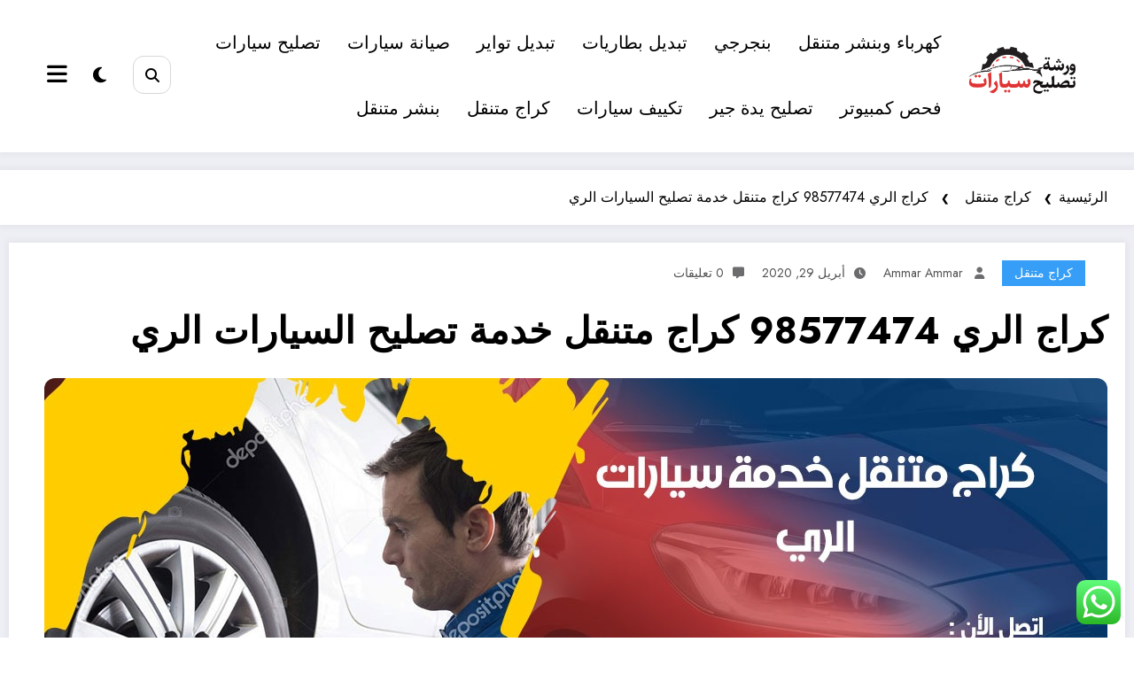

--- FILE ---
content_type: text/html; charset=UTF-8
request_url: https://cars-kuw.net/%d9%83%d8%b1%d8%a7%d8%ac-%d8%a7%d9%84%d8%b1%d9%8a/
body_size: 204310
content:
<!doctype html> 
<html dir="rtl" lang="ar"> <head itemscope itemtype="http://schema.org/WebSite"> 
<meta charset="UTF-8">
<meta http-equiv="X-UA-Compatible" content="IE=edge">
<meta name="viewport" content="width=device-width,initial-scale=1,shrink-to-fit=no">
<meta name='robots' content='index, follow, max-image-preview:large, max-snippet:-1, max-video-preview:-1' /><title>كراج الري 98577474 كراج متنقل خدمة تصليح السيارات الري - بنشر متنقل الكويت</title>
<meta name="description" content="كراج الري خدمة رائعة نظرا&quot; لما تؤمنه من الأعمال المساعدة على اصلاح السيارات في المناطق المختلفة و أمام المنازل، نقوم بتغير زيوت وغيرها من الخدمات." />
<link rel="canonical" href="https://cars-kuw.net/كراج-الري/" />
<meta property="og:locale" content="ar_AR" />
<meta property="og:type" content="article" />
<meta property="og:title" content="كراج الري 98577474 كراج متنقل خدمة تصليح السيارات الري - بنشر متنقل الكويت" />
<meta property="og:description" content="كراج الري خدمة رائعة نظرا&quot; لما تؤمنه من الأعمال المساعدة على اصلاح السيارات في المناطق المختلفة و أمام المنازل، نقوم بتغير زيوت وغيرها من الخدمات." />
<meta property="og:url" content="https://cars-kuw.net/كراج-الري/" />
<meta property="og:site_name" content="بنشر متنقل الكويت" />
<meta property="article:published_time" content="2020-04-29T23:54:00+00:00" />
<meta property="og:image" content="https://cars-kuw.net/wp-content/uploads/2020/04/WhatsApp-Image-2020-04-30-at-1.23.28-AM-1.jpeg" />
<meta property="og:image:width" content="1200" />
<meta property="og:image:height" content="675" />
<meta property="og:image:type" content="image/jpeg" />
<meta name="author" content="ammar ammar" />
<meta name="twitter:card" content="summary_large_image" />
<meta name="twitter:label1" content="كُتب بواسطة" />
<meta name="twitter:data1" content="ammar ammar" />
<script type="application/ld+json" class="yoast-schema-graph">{"@context":"https://schema.org","@graph":[{"@type":"Article","@id":"https://cars-kuw.net/%d9%83%d8%b1%d8%a7%d8%ac-%d8%a7%d9%84%d8%b1%d9%8a/#article","isPartOf":{"@id":"https://cars-kuw.net/%d9%83%d8%b1%d8%a7%d8%ac-%d8%a7%d9%84%d8%b1%d9%8a/"},"author":{"name":"ammar ammar","@id":"https://cars-kuw.net/#/schema/person/e8d3ae2b52a28f100e2ff8a783c1bfd9"},"headline":"كراج الري 98577474 كراج متنقل خدمة تصليح السيارات الري","datePublished":"2020-04-29T23:54:00+00:00","mainEntityOfPage":{"@id":"https://cars-kuw.net/%d9%83%d8%b1%d8%a7%d8%ac-%d8%a7%d9%84%d8%b1%d9%8a/"},"wordCount":2,"commentCount":0,"publisher":{"@id":"https://cars-kuw.net/#organization"},"image":{"@id":"https://cars-kuw.net/%d9%83%d8%b1%d8%a7%d8%ac-%d8%a7%d9%84%d8%b1%d9%8a/#primaryimage"},"thumbnailUrl":"https://cars-kuw.net/wp-content/uploads/2020/04/WhatsApp-Image-2020-04-30-at-1.23.28-AM-1.jpeg","articleSection":["كراج متنقل"],"inLanguage":"ar","potentialAction":[{"@type":"CommentAction","name":"Comment","target":["https://cars-kuw.net/%d9%83%d8%b1%d8%a7%d8%ac-%d8%a7%d9%84%d8%b1%d9%8a/#respond"]}]},{"@type":"WebPage","@id":"https://cars-kuw.net/%d9%83%d8%b1%d8%a7%d8%ac-%d8%a7%d9%84%d8%b1%d9%8a/","url":"https://cars-kuw.net/%d9%83%d8%b1%d8%a7%d8%ac-%d8%a7%d9%84%d8%b1%d9%8a/","name":"كراج الري 98577474 كراج متنقل خدمة تصليح السيارات الري - بنشر متنقل الكويت","isPartOf":{"@id":"https://cars-kuw.net/#website"},"primaryImageOfPage":{"@id":"https://cars-kuw.net/%d9%83%d8%b1%d8%a7%d8%ac-%d8%a7%d9%84%d8%b1%d9%8a/#primaryimage"},"image":{"@id":"https://cars-kuw.net/%d9%83%d8%b1%d8%a7%d8%ac-%d8%a7%d9%84%d8%b1%d9%8a/#primaryimage"},"thumbnailUrl":"https://cars-kuw.net/wp-content/uploads/2020/04/WhatsApp-Image-2020-04-30-at-1.23.28-AM-1.jpeg","datePublished":"2020-04-29T23:54:00+00:00","description":"كراج الري خدمة رائعة نظرا\" لما تؤمنه من الأعمال المساعدة على اصلاح السيارات في المناطق المختلفة و أمام المنازل، نقوم بتغير زيوت وغيرها من الخدمات.","breadcrumb":{"@id":"https://cars-kuw.net/%d9%83%d8%b1%d8%a7%d8%ac-%d8%a7%d9%84%d8%b1%d9%8a/#breadcrumb"},"inLanguage":"ar","potentialAction":[{"@type":"ReadAction","target":["https://cars-kuw.net/%d9%83%d8%b1%d8%a7%d8%ac-%d8%a7%d9%84%d8%b1%d9%8a/"]}]},{"@type":"ImageObject","inLanguage":"ar","@id":"https://cars-kuw.net/%d9%83%d8%b1%d8%a7%d8%ac-%d8%a7%d9%84%d8%b1%d9%8a/#primaryimage","url":"https://cars-kuw.net/wp-content/uploads/2020/04/WhatsApp-Image-2020-04-30-at-1.23.28-AM-1.jpeg","contentUrl":"https://cars-kuw.net/wp-content/uploads/2020/04/WhatsApp-Image-2020-04-30-at-1.23.28-AM-1.jpeg","width":1200,"height":675,"caption":"كراج الري"},{"@type":"BreadcrumbList","@id":"https://cars-kuw.net/%d9%83%d8%b1%d8%a7%d8%ac-%d8%a7%d9%84%d8%b1%d9%8a/#breadcrumb","itemListElement":[{"@type":"ListItem","position":1,"name":"Home","item":"https://cars-kuw.net/"},{"@type":"ListItem","position":2,"name":"كراج الري 98577474 كراج متنقل خدمة تصليح السيارات الري"}]},{"@type":"WebSite","@id":"https://cars-kuw.net/#website","url":"https://cars-kuw.net/","name":"بنشر متنقل الكويت","description":"بنشر متنقل الكويت 98577474 تبديل بطارية السيارة عند البيت, خدمة تبديل تواير اطارات بطاريات اصلاح وصيانة السيارات امام المنزل وعلى الطريق, اتصل بنا كهرباء وبنشر متنقل كراج ورشة تصليح متنقلة","publisher":{"@id":"https://cars-kuw.net/#organization"},"potentialAction":[{"@type":"SearchAction","target":{"@type":"EntryPoint","urlTemplate":"https://cars-kuw.net/?s={search_term_string}"},"query-input":{"@type":"PropertyValueSpecification","valueRequired":true,"valueName":"search_term_string"}}],"inLanguage":"ar"},{"@type":"Organization","@id":"https://cars-kuw.net/#organization","name":"بنشر متنقل الكويت","url":"https://cars-kuw.net/","logo":{"@type":"ImageObject","inLanguage":"ar","@id":"https://cars-kuw.net/#/schema/logo/image/","url":"https://cars-kuw.net/wp-content/uploads/2022/07/logo-cars.png","contentUrl":"https://cars-kuw.net/wp-content/uploads/2022/07/logo-cars.png","width":498,"height":281,"caption":"بنشر متنقل الكويت"},"image":{"@id":"https://cars-kuw.net/#/schema/logo/image/"}},{"@type":"Person","@id":"https://cars-kuw.net/#/schema/person/e8d3ae2b52a28f100e2ff8a783c1bfd9","name":"ammar ammar","image":{"@type":"ImageObject","inLanguage":"ar","@id":"https://cars-kuw.net/#/schema/person/image/","url":"https://secure.gravatar.com/avatar/ed1cbf3f26c019fca30f0a4576ef5e3dbb5b9226120d51ce2b9006f0f688bdfd?s=96&d=mm&r=g","contentUrl":"https://secure.gravatar.com/avatar/ed1cbf3f26c019fca30f0a4576ef5e3dbb5b9226120d51ce2b9006f0f688bdfd?s=96&d=mm&r=g","caption":"ammar ammar"},"url":"https://cars-kuw.net/author/ammar/"}]}</script>
<link rel="alternate" type="application/rss+xml" title="بنشر متنقل الكويت &laquo; الخلاصة" href="https://cars-kuw.net/feed/" />
<link rel="alternate" type="application/rss+xml" title="بنشر متنقل الكويت &laquo; خلاصة التعليقات" href="https://cars-kuw.net/comments/feed/" />
<link rel="alternate" type="application/rss+xml" title="بنشر متنقل الكويت &laquo; كراج الري 98577474 كراج متنقل خدمة تصليح السيارات الري خلاصة التعليقات" href="https://cars-kuw.net/%d9%83%d8%b1%d8%a7%d8%ac-%d8%a7%d9%84%d8%b1%d9%8a/feed/" /> 
<style>img:is([sizes="auto" i], [sizes^="auto," i]) { contain-intrinsic-size: 3000px 1500px }</style> 
<link rel='stylesheet' id='ht_ctc_main_css-css' href='https://cars-kuw.net/wp-content/plugins/click-to-chat-for-whatsapp/new/inc/assets/css/main.css?ver=4.35' type='text/css' media='all' /> 
<link rel='stylesheet' id='wp-block-library-rtl-css' href='https://cars-kuw.net/wp-includes/css/dist/block-library/style-rtl.min.css?ver=6.8.3' type='text/css' media='all' /> 
<style id='wp-block-library-theme-inline-css' type='text/css'> .wp-block-audio :where(figcaption){color:#555;font-size:13px;text-align:center}.is-dark-theme .wp-block-audio :where(figcaption){color:#ffffffa6}.wp-block-audio{margin:0 0 1em}.wp-block-code{border:1px solid #ccc;border-radius:4px;font-family:Menlo,Consolas,monaco,monospace;padding:.8em 1em}.wp-block-embed :where(figcaption){color:#555;font-size:13px;text-align:center}.is-dark-theme .wp-block-embed :where(figcaption){color:#ffffffa6}.wp-block-embed{margin:0 0 1em}.blocks-gallery-caption{color:#555;font-size:13px;text-align:center}.is-dark-theme .blocks-gallery-caption{color:#ffffffa6}:root :where(.wp-block-image figcaption){color:#555;font-size:13px;text-align:center}.is-dark-theme :root :where(.wp-block-image figcaption){color:#ffffffa6}.wp-block-image{margin:0 0 1em}.wp-block-pullquote{border-bottom:4px solid;border-top:4px solid;color:currentColor;margin-bottom:1.75em}.wp-block-pullquote cite,.wp-block-pullquote footer,.wp-block-pullquote__citation{color:currentColor;font-size:.8125em;font-style:normal;text-transform:uppercase}.wp-block-quote{border-left:.25em solid;margin:0 0 1.75em;padding-left:1em}.wp-block-quote cite,.wp-block-quote footer{color:currentColor;font-size:.8125em;font-style:normal;position:relative}.wp-block-quote:where(.has-text-align-right){border-left:none;border-right:.25em solid;padding-left:0;padding-right:1em}.wp-block-quote:where(.has-text-align-center){border:none;padding-left:0}.wp-block-quote.is-large,.wp-block-quote.is-style-large,.wp-block-quote:where(.is-style-plain){border:none}.wp-block-search .wp-block-search__label{font-weight:700}.wp-block-search__button{border:1px solid #ccc;padding:.375em .625em}:where(.wp-block-group.has-background){padding:1.25em 2.375em}.wp-block-separator.has-css-opacity{opacity:.4}.wp-block-separator{border:none;border-bottom:2px solid;margin-left:auto;margin-right:auto}.wp-block-separator.has-alpha-channel-opacity{opacity:1}.wp-block-separator:not(.is-style-wide):not(.is-style-dots){width:100px}.wp-block-separator.has-background:not(.is-style-dots){border-bottom:none;height:1px}.wp-block-separator.has-background:not(.is-style-wide):not(.is-style-dots){height:2px}.wp-block-table{margin:0 0 1em}.wp-block-table td,.wp-block-table th{word-break:normal}.wp-block-table :where(figcaption){color:#555;font-size:13px;text-align:center}.is-dark-theme .wp-block-table :where(figcaption){color:#ffffffa6}.wp-block-video :where(figcaption){color:#555;font-size:13px;text-align:center}.is-dark-theme .wp-block-video :where(figcaption){color:#ffffffa6}.wp-block-video{margin:0 0 1em}:root :where(.wp-block-template-part.has-background){margin-bottom:0;margin-top:0;padding:1.25em 2.375em} </style> 
<style id='classic-theme-styles-inline-css' type='text/css'> /*! This file is auto-generated */ .wp-block-button__link{color:#fff;background-color:#32373c;border-radius:9999px;box-shadow:none;text-decoration:none;padding:calc(.667em + 2px) calc(1.333em + 2px);font-size:1.125em}.wp-block-file__button{background:#32373c;color:#fff;text-decoration:none} </style> 
<style id='global-styles-inline-css' type='text/css'> :root{--wp--preset--aspect-ratio--square: 1;--wp--preset--aspect-ratio--4-3: 4/3;--wp--preset--aspect-ratio--3-4: 3/4;--wp--preset--aspect-ratio--3-2: 3/2;--wp--preset--aspect-ratio--2-3: 2/3;--wp--preset--aspect-ratio--16-9: 16/9;--wp--preset--aspect-ratio--9-16: 9/16;--wp--preset--color--black: #000000;--wp--preset--color--cyan-bluish-gray: #abb8c3;--wp--preset--color--white: #ffffff;--wp--preset--color--pale-pink: #f78da7;--wp--preset--color--vivid-red: #cf2e2e;--wp--preset--color--luminous-vivid-orange: #ff6900;--wp--preset--color--luminous-vivid-amber: #fcb900;--wp--preset--color--light-green-cyan: #7bdcb5;--wp--preset--color--vivid-green-cyan: #00d084;--wp--preset--color--pale-cyan-blue: #8ed1fc;--wp--preset--color--vivid-cyan-blue: #0693e3;--wp--preset--color--vivid-purple: #9b51e0;--wp--preset--gradient--vivid-cyan-blue-to-vivid-purple: linear-gradient(135deg,rgba(6,147,227,1) 0%,rgb(155,81,224) 100%);--wp--preset--gradient--light-green-cyan-to-vivid-green-cyan: linear-gradient(135deg,rgb(122,220,180) 0%,rgb(0,208,130) 100%);--wp--preset--gradient--luminous-vivid-amber-to-luminous-vivid-orange: linear-gradient(135deg,rgba(252,185,0,1) 0%,rgba(255,105,0,1) 100%);--wp--preset--gradient--luminous-vivid-orange-to-vivid-red: linear-gradient(135deg,rgba(255,105,0,1) 0%,rgb(207,46,46) 100%);--wp--preset--gradient--very-light-gray-to-cyan-bluish-gray: linear-gradient(135deg,rgb(238,238,238) 0%,rgb(169,184,195) 100%);--wp--preset--gradient--cool-to-warm-spectrum: linear-gradient(135deg,rgb(74,234,220) 0%,rgb(151,120,209) 20%,rgb(207,42,186) 40%,rgb(238,44,130) 60%,rgb(251,105,98) 80%,rgb(254,248,76) 100%);--wp--preset--gradient--blush-light-purple: linear-gradient(135deg,rgb(255,206,236) 0%,rgb(152,150,240) 100%);--wp--preset--gradient--blush-bordeaux: linear-gradient(135deg,rgb(254,205,165) 0%,rgb(254,45,45) 50%,rgb(107,0,62) 100%);--wp--preset--gradient--luminous-dusk: linear-gradient(135deg,rgb(255,203,112) 0%,rgb(199,81,192) 50%,rgb(65,88,208) 100%);--wp--preset--gradient--pale-ocean: linear-gradient(135deg,rgb(255,245,203) 0%,rgb(182,227,212) 50%,rgb(51,167,181) 100%);--wp--preset--gradient--electric-grass: linear-gradient(135deg,rgb(202,248,128) 0%,rgb(113,206,126) 100%);--wp--preset--gradient--midnight: linear-gradient(135deg,rgb(2,3,129) 0%,rgb(40,116,252) 100%);--wp--preset--font-size--small: 13px;--wp--preset--font-size--medium: 20px;--wp--preset--font-size--large: 36px;--wp--preset--font-size--x-large: 42px;--wp--preset--spacing--20: 0.44rem;--wp--preset--spacing--30: 0.67rem;--wp--preset--spacing--40: 1rem;--wp--preset--spacing--50: 1.5rem;--wp--preset--spacing--60: 2.25rem;--wp--preset--spacing--70: 3.38rem;--wp--preset--spacing--80: 5.06rem;--wp--preset--shadow--natural: 6px 6px 9px rgba(0, 0, 0, 0.2);--wp--preset--shadow--deep: 12px 12px 50px rgba(0, 0, 0, 0.4);--wp--preset--shadow--sharp: 6px 6px 0px rgba(0, 0, 0, 0.2);--wp--preset--shadow--outlined: 6px 6px 0px -3px rgba(255, 255, 255, 1), 6px 6px rgba(0, 0, 0, 1);--wp--preset--shadow--crisp: 6px 6px 0px rgba(0, 0, 0, 1);}:where(.is-layout-flex){gap: 0.5em;}:where(.is-layout-grid){gap: 0.5em;}body .is-layout-flex{display: flex;}.is-layout-flex{flex-wrap: wrap;align-items: center;}.is-layout-flex > :is(*, div){margin: 0;}body .is-layout-grid{display: grid;}.is-layout-grid > :is(*, div){margin: 0;}:where(.wp-block-columns.is-layout-flex){gap: 2em;}:where(.wp-block-columns.is-layout-grid){gap: 2em;}:where(.wp-block-post-template.is-layout-flex){gap: 1.25em;}:where(.wp-block-post-template.is-layout-grid){gap: 1.25em;}.has-black-color{color: var(--wp--preset--color--black) !important;}.has-cyan-bluish-gray-color{color: var(--wp--preset--color--cyan-bluish-gray) !important;}.has-white-color{color: var(--wp--preset--color--white) !important;}.has-pale-pink-color{color: var(--wp--preset--color--pale-pink) !important;}.has-vivid-red-color{color: var(--wp--preset--color--vivid-red) !important;}.has-luminous-vivid-orange-color{color: var(--wp--preset--color--luminous-vivid-orange) !important;}.has-luminous-vivid-amber-color{color: var(--wp--preset--color--luminous-vivid-amber) !important;}.has-light-green-cyan-color{color: var(--wp--preset--color--light-green-cyan) !important;}.has-vivid-green-cyan-color{color: var(--wp--preset--color--vivid-green-cyan) !important;}.has-pale-cyan-blue-color{color: var(--wp--preset--color--pale-cyan-blue) !important;}.has-vivid-cyan-blue-color{color: var(--wp--preset--color--vivid-cyan-blue) !important;}.has-vivid-purple-color{color: var(--wp--preset--color--vivid-purple) !important;}.has-black-background-color{background-color: var(--wp--preset--color--black) !important;}.has-cyan-bluish-gray-background-color{background-color: var(--wp--preset--color--cyan-bluish-gray) !important;}.has-white-background-color{background-color: var(--wp--preset--color--white) !important;}.has-pale-pink-background-color{background-color: var(--wp--preset--color--pale-pink) !important;}.has-vivid-red-background-color{background-color: var(--wp--preset--color--vivid-red) !important;}.has-luminous-vivid-orange-background-color{background-color: var(--wp--preset--color--luminous-vivid-orange) !important;}.has-luminous-vivid-amber-background-color{background-color: var(--wp--preset--color--luminous-vivid-amber) !important;}.has-light-green-cyan-background-color{background-color: var(--wp--preset--color--light-green-cyan) !important;}.has-vivid-green-cyan-background-color{background-color: var(--wp--preset--color--vivid-green-cyan) !important;}.has-pale-cyan-blue-background-color{background-color: var(--wp--preset--color--pale-cyan-blue) !important;}.has-vivid-cyan-blue-background-color{background-color: var(--wp--preset--color--vivid-cyan-blue) !important;}.has-vivid-purple-background-color{background-color: var(--wp--preset--color--vivid-purple) !important;}.has-black-border-color{border-color: var(--wp--preset--color--black) !important;}.has-cyan-bluish-gray-border-color{border-color: var(--wp--preset--color--cyan-bluish-gray) !important;}.has-white-border-color{border-color: var(--wp--preset--color--white) !important;}.has-pale-pink-border-color{border-color: var(--wp--preset--color--pale-pink) !important;}.has-vivid-red-border-color{border-color: var(--wp--preset--color--vivid-red) !important;}.has-luminous-vivid-orange-border-color{border-color: var(--wp--preset--color--luminous-vivid-orange) !important;}.has-luminous-vivid-amber-border-color{border-color: var(--wp--preset--color--luminous-vivid-amber) !important;}.has-light-green-cyan-border-color{border-color: var(--wp--preset--color--light-green-cyan) !important;}.has-vivid-green-cyan-border-color{border-color: var(--wp--preset--color--vivid-green-cyan) !important;}.has-pale-cyan-blue-border-color{border-color: var(--wp--preset--color--pale-cyan-blue) !important;}.has-vivid-cyan-blue-border-color{border-color: var(--wp--preset--color--vivid-cyan-blue) !important;}.has-vivid-purple-border-color{border-color: var(--wp--preset--color--vivid-purple) !important;}.has-vivid-cyan-blue-to-vivid-purple-gradient-background{background: var(--wp--preset--gradient--vivid-cyan-blue-to-vivid-purple) !important;}.has-light-green-cyan-to-vivid-green-cyan-gradient-background{background: var(--wp--preset--gradient--light-green-cyan-to-vivid-green-cyan) !important;}.has-luminous-vivid-amber-to-luminous-vivid-orange-gradient-background{background: var(--wp--preset--gradient--luminous-vivid-amber-to-luminous-vivid-orange) !important;}.has-luminous-vivid-orange-to-vivid-red-gradient-background{background: var(--wp--preset--gradient--luminous-vivid-orange-to-vivid-red) !important;}.has-very-light-gray-to-cyan-bluish-gray-gradient-background{background: var(--wp--preset--gradient--very-light-gray-to-cyan-bluish-gray) !important;}.has-cool-to-warm-spectrum-gradient-background{background: var(--wp--preset--gradient--cool-to-warm-spectrum) !important;}.has-blush-light-purple-gradient-background{background: var(--wp--preset--gradient--blush-light-purple) !important;}.has-blush-bordeaux-gradient-background{background: var(--wp--preset--gradient--blush-bordeaux) !important;}.has-luminous-dusk-gradient-background{background: var(--wp--preset--gradient--luminous-dusk) !important;}.has-pale-ocean-gradient-background{background: var(--wp--preset--gradient--pale-ocean) !important;}.has-electric-grass-gradient-background{background: var(--wp--preset--gradient--electric-grass) !important;}.has-midnight-gradient-background{background: var(--wp--preset--gradient--midnight) !important;}.has-small-font-size{font-size: var(--wp--preset--font-size--small) !important;}.has-medium-font-size{font-size: var(--wp--preset--font-size--medium) !important;}.has-large-font-size{font-size: var(--wp--preset--font-size--large) !important;}.has-x-large-font-size{font-size: var(--wp--preset--font-size--x-large) !important;} :where(.wp-block-post-template.is-layout-flex){gap: 1.25em;}:where(.wp-block-post-template.is-layout-grid){gap: 1.25em;} :where(.wp-block-columns.is-layout-flex){gap: 2em;}:where(.wp-block-columns.is-layout-grid){gap: 2em;} :root :where(.wp-block-pullquote){font-size: 1.5em;line-height: 1.6;} </style> 
<link rel='stylesheet' id='contact-form-7-css' href='https://cars-kuw.net/wp-content/plugins/contact-form-7/includes/css/styles.css?ver=6.1.4' type='text/css' media='all' /> 
<link rel='stylesheet' id='contact-form-7-rtl-css' href='https://cars-kuw.net/wp-content/plugins/contact-form-7/includes/css/styles-rtl.css?ver=6.1.4' type='text/css' media='all' /> 
<link rel='stylesheet' id='toc-screen-css' href='https://cars-kuw.net/wp-content/plugins/table-of-contents-plus/screen.min.css?ver=2411.1' type='text/css' media='all' /> 
<style id='toc-screen-inline-css' type='text/css'> div#toc_container {background: #ed3434;border: 1px solid #aaaaaa;}div#toc_container p.toc_title {color: #fff;}div#toc_container p.toc_title a,div#toc_container ul.toc_list a {color: #fff;} </style> 
<link rel='stylesheet' id='newsblogger-dark-style-css' href='https://cars-kuw.net/wp-content/themes/newsblogger/assets/css/dark.css?ver=6.8.3' type='text/css' media='all' /> 
<link rel='stylesheet' id='newsblogger-parent-style-rtl-css' href='https://cars-kuw.net/wp-content/themes/newscrunch/style-rtl.css?ver=6.8.3' type='text/css' media='all' /> 
<link rel='stylesheet' id='animate-css' href='https://cars-kuw.net/wp-content/themes/newscrunch/assets/css/animate.min.css?ver=6.8.3' type='text/css' media='all' /> 
<link rel='stylesheet' id='newscrunch-menu-css-rtl-css' href='https://cars-kuw.net/wp-content/themes/newscrunch/assets/css/theme-menu-rtl.css?ver=6.8.3' type='text/css' media='all' /> 
<link rel='stylesheet' id='owl-carousel-css' href='https://cars-kuw.net/wp-content/themes/newscrunch/assets/css/owl.carousel.min.css?ver=6.8.3' type='text/css' media='all' /> 
<link rel='stylesheet' id='newscrunch-style-rtl-css' href='https://cars-kuw.net/wp-content/themes/newsblogger/style-rtl.css?ver=6.8.3' type='text/css' media='all' /> 
<link rel='stylesheet' id='font-awesome-min-css' href='https://cars-kuw.net/wp-content/themes/newscrunch/assets/css/font-awesome/css/all.min.css?ver=6.8.3' type='text/css' media='all' /> 
<link rel='stylesheet' id='newscrunch-dark-css' href='https://cars-kuw.net/wp-content/themes/newscrunch/assets/css/dark.css?ver=6.8.3' type='text/css' media='all' /> 
<link rel='stylesheet' id='newscrunch-font-jost-css' href='https://fonts.googleapis.com/css2?family=Jost%3Aital%2Cwght%400%2C100%3B0%2C200%3B0%2C300%3B0%2C400%3B0%2C500%3B0%2C600%3B0%2C700%3B0%2C800%3B0%2C900%3B1%2C100%3B1%2C200%3B1%2C300%3B1%2C400%3B1%2C500%3B1%2C600%3B1%2C700%3B1%2C800%3B1%2C900&#038;display=swap&#038;ver=6.8.3' type='text/css' media='all' /> 
<link rel='stylesheet' id='elementor-frontend-css' href='https://cars-kuw.net/wp-content/plugins/elementor/assets/css/frontend.min.css?ver=3.34.1' type='text/css' media='all' /> 
<link rel='stylesheet' id='eael-general-css' href='https://cars-kuw.net/wp-content/plugins/essential-addons-for-elementor-lite/assets/front-end/css/view/general.min.css?ver=6.5.7' type='text/css' media='all' /> 
<link rel='stylesheet' id='call-now-button-modern-style-css' href='https://cars-kuw.net/wp-content/plugins/call-now-button/resources/style/modern.css?ver=1.5.5' type='text/css' media='all' /> 
<script type="text/javascript" src="https://cars-kuw.net/wp-includes/js/jquery/jquery.min.js?ver=3.7.1" id="jquery-core-js"></script>
<script type="text/javascript" src="https://cars-kuw.net/wp-includes/js/jquery/jquery-migrate.min.js?ver=3.4.1" id="jquery-migrate-js"></script>
<style> .custom-logo, .dark-custom-logo{ width: 250px; height: auto; } @media only screen and (max-width: 992px){ .custom-logo, .dark-custom-logo{ width: 200px; height: auto; }} @media only screen and (max-width: 500px){ .custom-logo, .dark-custom-logo{ width: 150px; height: auto; }} </style> 
<style> @media (min-width:993px) and (max-width:1024px){ .spnc-related-posts.spnc-grid .spnc-related-post-wrapper .spnc-post{ flex: 0 1 calc(33.33% - 27px / 2); max-width: calc(33.33% - 27px / 2); } } </style> 
<style type="text/css"> /* Position secondary image on top */ .products .product .secondary-image {position: absolute;top: 0;left: 0;width: 100%;height: 100%;opacity: 0;transition: opacity 0.3s ease-in-out;} </style> 
<style> [data-theme="spnc_light"] .header-sidebar .spnc-left .head-contact-info li.header-date .date { color: #; } [data-theme="spnc_light"] .header-sidebar .spnc-left .head-contact-info li.header-time .time { color: #; } /* css for dark */ [data-theme="spnc_dark"] .header-sidebar .spnc-left .head-contact-info li.header-date .date { color: #; } [data-theme="spnc_dark"] .newsblogger :is(.header-sidebar.header-1 .spnc-left .head-contact-info li.header-date .date, .header-sidebar.header-2 .spnc-left .head-contact-info li.header-date .date) { color: #fff; } [data-theme="spnc_dark"] .header-sidebar .spnc-left .head-contact-info li.header-time .time { color: #; } [data-theme="spnc_dark"] .newsblogger :is(.header-sidebar.header-1 .spnc-left .head-contact-info li.header-time .time, .header-sidebar.header-2 .spnc-left .head-contact-info li.header-time .time) { color: #fff; } </style> 
<style type="text/css"> body.newscrunch #page .spnc-cat-links a.newscrunch_category_4382 { background: #369ef6; } body .spnc-category-page .spnc-blog-cat-wrapper .spnc-first-catpost .spnc-cat-links a.newscrunch_category_4382, .spnc-cat-first-post .spnc-post .spnc-post-content .spnc-cat-links a.newscrunch_category_4382 { color: #369ef6; } </style> 
<style type="text/css"> body.newscrunch #page .spnc-cat-links a.newscrunch_category_2367 { background: #369ef6; } body .spnc-category-page .spnc-blog-cat-wrapper .spnc-first-catpost .spnc-cat-links a.newscrunch_category_2367, .spnc-cat-first-post .spnc-post .spnc-post-content .spnc-cat-links a.newscrunch_category_2367 { color: #369ef6; } </style> 
<style type="text/css"> body.newscrunch #page .spnc-cat-links a.newscrunch_category_11264 { background: #369ef6; } body .spnc-category-page .spnc-blog-cat-wrapper .spnc-first-catpost .spnc-cat-links a.newscrunch_category_11264, .spnc-cat-first-post .spnc-post .spnc-post-content .spnc-cat-links a.newscrunch_category_11264 { color: #369ef6; } </style> 
<style type="text/css"> body.newscrunch #page .spnc-cat-links a.newscrunch_category_5565 { background: #369ef6; } body .spnc-category-page .spnc-blog-cat-wrapper .spnc-first-catpost .spnc-cat-links a.newscrunch_category_5565, .spnc-cat-first-post .spnc-post .spnc-post-content .spnc-cat-links a.newscrunch_category_5565 { color: #369ef6; } </style> 
<style type="text/css"> body.newscrunch #page .spnc-cat-links a.newscrunch_category_834 { background: #369ef6; } body .spnc-category-page .spnc-blog-cat-wrapper .spnc-first-catpost .spnc-cat-links a.newscrunch_category_834, .spnc-cat-first-post .spnc-post .spnc-post-content .spnc-cat-links a.newscrunch_category_834 { color: #369ef6; } </style> 
<style type="text/css"> body.newscrunch #page .spnc-cat-links a.newscrunch_category_1 { background: #369ef6; } body .spnc-category-page .spnc-blog-cat-wrapper .spnc-first-catpost .spnc-cat-links a.newscrunch_category_1, .spnc-cat-first-post .spnc-post .spnc-post-content .spnc-cat-links a.newscrunch_category_1 { color: #369ef6; } </style> 
<style type="text/css"> body.newscrunch #page .spnc-cat-links a.newscrunch_category_2106 { background: #369ef6; } body .spnc-category-page .spnc-blog-cat-wrapper .spnc-first-catpost .spnc-cat-links a.newscrunch_category_2106, .spnc-cat-first-post .spnc-post .spnc-post-content .spnc-cat-links a.newscrunch_category_2106 { color: #369ef6; } </style> 
<style> body .header-sidebar .widget .custom-social-icons li a { color: #; background-color: #; } body .header-sidebar .widget .custom-social-icons li > a:is(:hover,:focus) { color: #; background-color: #; } body.newsblogger .header-sidebar.header-2 .widget .custom-social-icons li > a:is(:hover,:focus) { background-color: #fff; } body.newscrunch-plus .header-sidebar .spnc-date-social.spnc-right .custom-date-social-icons li a { color: #; } body.newscrunch-plus #wrapper .header-sidebar .spnc-date-social.spnc-right .custom-date-social-icons li a:hover { color: #; } </style> 
<style> /* Site Title Color */ body .custom-logo-link-url .site-title a, body .header-5 .custom-logo-link-url .site-title a, body .header-4 .custom-logo-link-url .site-title a { color: #; } /* Site Title Hover Color */ [data-theme="spnc_light"] body .custom-logo-link-url .site-title a:hover, body .header-5 .custom-logo-link-url .site-title a:hover, body .header-4 .custom-logo-link-url .site-title a:hover { color: #; } /* Tagline Color */ body .custom-logo-link-url .site-description, body .header-5 .custom-logo-link-url .site-description, body .header-4 .custom-logo-link-url .site-description { color: #; } /* Site Title Color For Dark Layout */ [data-theme="spnc_dark"] .custom-logo-link-url .site-title a, [data-theme="spnc_dark"] body .header-5 .custom-logo-link-url .site-title a, [data-theme="spnc_dark"] body .header-4 .custom-logo-link-url .site-title a{ color: #; } /* Site Title Hover Color For Dark Layout */ [data-theme="spnc_dark"] body .custom-logo-link-url .site-title a:hover, [data-theme="spnc_dark"] body .header-5 .custom-logo-link-url .site-title a:hover, [data-theme="spnc_dark"] body .header-4 .custom-logo-link-url .site-title a:hover { color: #; } /* Tagline Color For Dark Layout */ [data-theme="spnc_dark"] .custom-logo-link-url .site-description, [data-theme="spnc_dark"] body .header-5 .custom-logo-link-url .site-description, [data-theme="spnc_dark"] body .header-4 .custom-logo-link-url .site-description{ color: #; } </style> 
<style> body .header-4 .spnc-custom .spnc-nav li > a,body .header-5 .spnc-custom .spnc-nav li > a, body .header-6 .spnc-custom .spnc-nav li > a, body .header-7 .spnc-custom .spnc-nav li > a, body .header-8 .spnc-custom .spnc-nav li > a, body .header-12 .spnc-custom .spnc-nav li > a, [data-theme="spnc_dark"] body .header-12 .spnc-custom .spnc-nav li > a, body .spnc-nav > li.parent-menu a, body .spnc-custom .spnc-nav .dropdown.open > a, body .spnc-custom .spnc-nav li > a, [data-theme="spnc_dark"] body .spnc-nav > li.parent-menu a, [data-theme="spnc_dark"] body .spnc-custom .spnc-nav .dropdown.open > a, [data-theme="spnc_dark"] body .spnc-custom .spnc-nav li > a { color: #; } .header-6 .spnc-custom .spnc-nav li > a:before,[data-theme="spnc_dark"] .header-6 .spnc-custom .spnc-nav li > a:before{ background-color: #; } body .spnc-nav > li.parent-menu a:hover, body .spnc-custom .spnc-nav .open > a:hover, body .spnc-custom .spnc-nav .open.active > a:hover,[data-theme="spnc_dark"] body .spnc-nav > li.parent-menu a:hover, [data-theme="spnc_dark"] body .spnc-custom .spnc-nav .open > a:hover, [data-theme="spnc_dark"] body .spnc-custom .spnc-nav .open.active > a:hover, body.newsblogger .header-12 .spnc-custom .spnc-nav .open > a, [data-theme="spnc_dark"] body.newsblogger.nchild .header-12 .spnc-custom .spnc-nav .open > a { color: #; } [data-theme="spnc_dark"] body .spnc-nav > li.parent-menu a:hover, [data-theme="spnc_dark"] body .spnc-custom .spnc-nav .dropdown.open > a:hover, [data-theme="spnc_dark"] body .spnc-custom .spnc-nav li > a:hover, [data-theme="spnc_dark"] body.newscrunch #wrapper .header-sidebar .spnc-custom .spnc-collapse .spnc-nav li > a:hover{ color: #; } body.newscrunch .spnc-custom .spnc-nav > li > a:focus, body.newscrunch .spnc-custom .spnc-nav > li > a:hover, body.newscrunch .spnc-custom .spnc-nav .open > a, body.newscrunch .spnc-custom .spnc-nav .open > a:focus, body.newscrunch .spnc-custom .spnc-nav .open > a:hover, [data-theme="spnc_dark"] body.newscrunch .header-4 .spnc-custom .spnc-nav li > a:hover, [data-theme="spnc_dark"] body .header-4 .spnc-custom .spnc-nav .open > a,[data-theme="spnc_dark"] body .header-4 .spnc-custom .spnc-nav .dropdown.open > a:hover,[data-theme="spnc_dark"] body.newscrunch .spnc-custom .spnc-nav .open > a,[data-theme="spnc_dark"] body .header-7 .spnc-nav > li.parent-menu a:hover, [data-theme="spnc_dark"] body .header-7 .spnc-custom .spnc-nav .dropdown.open > a:hover,body.newscrunch .spnc-custom .spnc-nav.nav > li > a:hover, body.newscrunch .spnc-custom .spnc-nav.nav > li > a:focus,[data-theme="spnc_dark"] body.newscrunch .spnc-custom .spnc-nav.nav > li > a:focus,[data-theme="spnc_dark"] body .spnc-nav > li.parent-menu .dropdown-menu a:focus,.header-6 .spnc-custom .spnc-nav li > a:before, [data-theme="spnc_dark"] .header-12.plus-header .spnc-custom .spnc-nav .open > a, body.newsblogger.nchild .header-12 .spnc-custom .spnc-nav > li > a:is(:hover, :focus) { color: #; } .header-6 .spnc-custom .spnc-nav li.open > a:before, [data-theme="spnc_dark"] .header-6 .spnc-custom .spnc-nav li.open > a:before { background-color: #; } body .spnc-custom .spnc-nav > .active > a, body .spnc-custom .spnc-nav .open .dropdown-menu > .active > a, .spnc-custom .spnc-nav .open .dropdown-menu > .active > a:hover, .spnc-custom .spnc-nav .open .dropdown-menu > .active > a:focus, .spnc-custom .spnc-nav > .active > a, .spnc-custom .spnc-nav > .active > a:hover, body .spnc-custom .spnc-nav > .active.open > a,body .spnc-custom .spnc-nav > .active > a:hover,[data-theme="spnc_dark"] body #wrapper .spnc-custom .spnc-nav .open .dropdown-menu > .active > a,[data-theme="spnc_dark"] body.newscrunch #wrapper .spnc-custom .spnc-nav .open .dropdown-menu > .active > a,[data-theme="spnc_dark"] body.newscrunch .spnc-custom .spnc-nav .open .dropdown-menu > .active > a:hover, .newsblogger .spnc-custom .spnc-nav .open .dropdown-menu > .active > a, body.newsblogger .header-12.header-sidebar .spnc.spnc-custom .spnc-nav > .active.menu-item > a, [data-theme="spnc_dark"] body.newscrunch #wrapper .header-sidebar.header-2 .spnc.spnc-custom .spnc-collapse .spnc-nav li.active > a, body.newsblogger .header-2 .spnc.spnc-custom .spnc-nav > .active > a, .newsblogger .header-2 .spnc-custom .spnc-nav .open .dropdown-menu > .active > a { color: #; } body.newscrunch .spnc-custom .spnc-nav > .active > a:hover,body.newscrunch .spnc-custom .spnc-nav > .active > a, body.newscrunch .spnc-custom .spnc-nav > .active > a:focus, body.newscrunch .spnc-custom .spnc-nav > li.parent-menu.active > a:hover, .spnc-custom .spnc-nav li.active > a:hover,body.newscrunch .spnc-custom .spnc-nav .dropdown-menu > .active > a:hover, body.newscrunch .spnc-custom .spnc-nav .open .dropdown-menu > .active > a:hover,[data-theme="spnc_dark"] body .spnc-custom .spnc-nav .dropdown.open.active > a,[data-theme="spnc_dark"] body.newscrunch .spnc-custom .spnc-nav .open .dropdown-menu > .active > a:hover,[data-theme="spnc_dark"] body .spnc-custom .spnc-nav .dropdown.open.active > a:hover,body .spnc-wrapper .header-2 .spnc-custom .spnc-nav > .active > a, body .spnc-wrapper .header-2 .spnc-custom .spnc-nav > .active > a:hover, body .spnc-wrapper .header-2 .spnc-custom .spnc-nav > .active > a:focus,[data-theme="spnc_dark"] body.newscrunch #wrapper .header-sidebar .spnc-custom .spnc-nav > li.parent-menu .dropdown-menu li.active > a:hover,[data-theme="spnc_dark"] body #wrapper .header-6 .spnc-custom .spnc-nav > .active > a,[data-theme="spnc_dark"] body.newscrunch #wrapper .header-6 .spnc-custom .spnc-nav > .active.open > a:hover,[data-theme="spnc_dark"] body.newscrunch #wrapper .header-sidebar .spnc-custom .spnc-collapse .spnc-nav li.active > a:hover,[data-theme="spnc_dark"] body.newscrunch .header-8 .spnc-custom .spnc-nav > .active > a, body .header-8.header-sidebar .spnc-custom .spnc-collapse .spnc-nav .dropdown-menu li.active > a:hover,body.newscrunch .header-3 .spnc-custom .spnc-nav > .active > a, body.newscrunch .header-3 .spnc-custom .spnc-nav > .active > a:hover, body.newscrunch .header-3 .spnc-custom .spnc-nav > .active > a:focus,[data-theme="spnc_dark"] body.newscrunch #wrapper .header-3 .spnc-custom .spnc-nav > .active > a,[data-theme="spnc_dark"] body.newscrunch #wrapper .header-5 .spnc-custom .spnc-nav > .active > a,body.newscrunch #wrapper .header-5 .spnc-custom .spnc-nav > .active > a,[data-theme="spnc_dark"] body.newscrunch #wrapper .header-6 .spnc-custom .spnc-nav > .active > a,body.newscrunch #wrapper .header-6 .spnc-custom .spnc-nav > .active > a ,[data-theme="spnc_dark"] body.newscrunch #wrapper .header-8 .spnc-custom .spnc-nav > .active > a,body.newscrunch #wrapper .header-8 .spnc-custom .spnc-nav > .active > a,body.newscrunch.newscrunch-plus .header-5 .spnc-nav > li.parent-menu .dropdown-menu .active > a, body .header-12 .spnc-custom .spnc-nav > .active > a, [data-theme="spnc_dark"] body #wrapper .header-12 .spnc-custom .spnc-nav > .active > a, [data-theme="spnc_dark"] body.newsblogger .header-12 .spnc-custom .spnc-nav > .active > a, [data-theme="spnc_dark"] body.newsblogger .spnc-custom .spnc-nav .open .dropdown-menu > .active > a, [data-theme="spnc_dark"] body.newsblogger .header-12 .spnc-custom .spnc-nav .dropdown.open.active > a, [data-theme="spnc_dark"] .newsblogger .spnc-nav > li.parent-menu.dropdown .dropdown-menu .open > a, body.newsblogger .header-12 .spnc-custom .spnc-nav .dropdown.open.active > a, body.newsblogger .spnc-nav > li.parent-menu.dropdown .dropdown-menu .open > a, [data-theme="spnc_dark"] .newsblogger.nchild .header-1 .spnc-nav > li.parent-menu.active > a, body.newsblogger.nchild .header-12 .spnc-custom .spnc-nav > .active > a, [data-theme="spnc_dark"] body.newscrunch.newsblogger #wrapper .header-12.header-sidebar .spnc-custom .collapse.spnc-collapse .spnc-nav li.active > a, body.newsblogger.nchild .header-12 .spnc-custom .spnc-nav .open .dropdown-menu > .active > a, body.newsblogger.nchild .header-12 .spnc-custom .spnc-nav .open .dropdown-menu > .active > a:is(:hover, :focus), [data-theme="spnc_dark"] body.newscrunch.newsblogger #wrapper .header-12.header-sidebar .spnc.spnc-custom .spnc-collapse .spnc-nav .dropdown-menu > li.active > a, [data-theme="spnc_dark"] body.newscrunch.newsblogger #wrapper .header-12.header-sidebar .spnc.spnc-custom .spnc-collapse .spnc-nav li.active > a { color: #; } [data-theme="spnc_dark"] body #wrapper .header-6 .spnc-custom .spnc-nav > .active.open > a:before{background-color: #;} .header-6 .spnc-custom .spnc-nav li > a:hover:before{ background-color: #; } body .spnc-wrapper .header-2 .spnc-custom .spnc-nav li.active > a:after,body .spnc-wrapper .header-2 .spnc-custom .spnc-nav li.active > a:before,body .spnc-wrapper .header-2 .spnc-custom .spnc-nav li.active > a:hover:after,body .spnc-wrapper .header-2 .spnc-custom .spnc-nav li.active > a:hover:before, body.newscrunch .header-2 .spnc-custom .spnc-nav .open .dropdown-menu > .active > a:hover:after,.header-3 .spnc-custom .spnc-nav li.active > a:after, .header-3 .spnc-custom .spnc-nav li.active > a:before,.header-3 .spnc-custom .spnc-nav li.active > a:hover:after, .header-3 .spnc-custom .spnc-nav li.active > a:hover:before, body.newscrunch .header-3 .spnc-custom .spnc-nav .open .dropdown-menu > .active > a:hover:after,.header-5 .spnc-custom .spnc-nav li.active > a:before,.header-6 .spnc-custom .spnc-nav .dropdown-menu li.active > a:before,.header-6 .spnc-custom .spnc-nav li.active > a:before,.header-6 .spnc-custom .spnc-nav .dropdown-menu li.active > a:hover:before, .header-6 .spnc-custom .spnc-nav li.active a:hover:before{ background-color: #; } body .spnc-wrapper .header-2 .spnc-custom .spnc-nav li a:hover:after,body .spnc-wrapper .header-2 .spnc-custom .spnc-nav li a:hover:before,.header-3 .spnc-custom .spnc-nav li a:hover:after, .header-3 .spnc-custom .spnc-nav li a:hover:before, .header-5 .spnc-custom .spnc-nav li a:hover:before,body.newscrunch .header-6 .spnc-custom .spnc-nav li a:hover:before{ background-color: #; } body .spnc-custom .dropdown-menu, body .spnc-custom .open .dropdown-menu,.header-6 .spnc-custom .spnc-nav .dropdown-menu li > a:before { background-color: #; } body .spnc-custom .dropdown-menu > li > a, body .spnc-custom .spnc-nav .open .dropdown-menu > a, body .spnc-custom .spnc-nav .dropdown-menu .open > a,[data-theme="spnc_dark"] body .spnc-custom .dropdown-menu > li > a, [data-theme="spnc_dark"] body .spnc-custom .spnc-nav .open .dropdown-menu > a, [data-theme="spnc_dark"] body .spnc-custom .spnc-nav .dropdown-menu .open > a,[data-theme="spnc_dark"] body .spnc-nav > li.parent-menu .dropdown-menu a,body .header-4 .spnc-custom .dropdown-menu > li > a,body .header-5 .spnc-custom .dropdown-menu > li > a,body .header-6 .spnc-custom .dropdown-menu > li > a , body .header-7 .spnc-custom .dropdown-menu > li > a, body .header-8 .spnc-custom .dropdown-menu > li > a,body.newscrunch .header-5 .spnc-nav > li.parent-menu .dropdown-menu a, body .header-12 .spnc-custom .spnc-nav .dropdown-menu li > a,[data-theme="spnc_dark"] .header-12 .spnc-custom .spnc-nav .dropdown-menu li > a{ color: #; -webkit-text-fill-color: unset; } .header-6 .spnc-custom .spnc-nav .dropdown-menu li > a:before { background-color: #; } body .spnc-custom .spnc-nav .dropdown-menu > li > a:hover, body .spnc-custom .spnc-nav .open .dropdown-menu > .active > a:hover,[data-theme="spnc_dark"] body .spnc-custom .spnc-nav .dropdown-menu > li > a:hover, [data-theme="spnc_dark"] body .spnc-custom .spnc-nav .open .dropdown-menu > .active > a:hover,[data-theme="spnc_dark"] body .spnc-custom .spnc-nav .dropdown-menu .dropdown.open > a:hover, .header-4 .spnc-custom .spnc-nav .dropdown-menu .open > a:hover,[data-theme="spnc_dark"] body.newscrunch .header-4 .spnc-custom .spnc-nav .dropdown-menu li> a:hover ,.header-5 .spnc-custom .spnc-nav .dropdown-menu .open > a:hover,body.newscrunch .spnc-custom .spnc-nav .open > .dropdown-menu a:hover,body .header-5 .spnc-custom .spnc-nav .dropdown-menu li > a:hover, body .header-6 .spnc-custom .spnc-nav .dropdown-menu li > a:hover, body .header-7 .spnc-custom .spnc-nav .dropdown-menu li > a:hover,[data-theme="spnc_dark"] body.newscrunch #wrapper .header-sidebar .spnc-custom .spnc-nav > li.parent-menu .dropdown-menu li > a:hover,body .header-8.header-sidebar .spnc-custom .spnc-collapse .spnc-nav .dropdown-menu li > a:hover,body.newscrunch .header-5 .spnc-custom .spnc-nav .dropdown-menu li > a:hover, body.newscrunch .header-6 .spnc-custom .spnc-nav .dropdown-menu li > a:hover,body.newscrunch .header-7 .spnc-custom .spnc-nav .dropdown-menu li > a:hover, body.newsblogger .header-12 .spnc-custom .spnc-nav .dropdown-menu > li > a:is(:hover,:focus), body.newsblogger .spnc-custom .spnc-nav .dropdown-menu > li > a:is(:hover,:focus), [data-theme="spnc_dark"] .newsblogger .header-12 .spnc-custom .spnc-nav .dropdown-menu li > a:hover, body.newsblogger .spnc-nav > li.parent-menu.dropdown .dropdown-menu .open > a, [data-theme="spnc_dark"] body.newsblogger .spnc-nav > li.parent-menu.dropdown .dropdown-menu .open > a, body.newsblogger.nchild .header-12 .spnc-custom .spnc-nav .dropdown-menu li > a:is(:hover, :focus) { color: #; -webkit-text-fill-color: unset; } body .spnc-wrapper .header-2 .spnc-custom .spnc-nav .dropdown-menu li a:hover:after, .header-3 .spnc-custom .spnc-nav .dropdown-menu li a:hover:after,.header-6 .spnc-custom .spnc-nav .dropdown-menu li > a:hover:before{ background-color: #; } @media (max-width: 1100px){ body.newscrunch .spnc-custom .spnc-nav.nav > li.active > a, [data-theme="spnc_dark"] body.newscrunch #wrapper .header-sidebar .spnc-custom .spnc-collapse .spnc-nav li.active > a, [data-theme="spnc_dark"] body.newscrunch #wrapper #page .header-sidebar .spnc-custom .spnc-collapse .spnc-nav .dropdown-menu > .active > a, [data-theme="spnc_dark"] body.newscrunch #wrapper .header-sidebar.header-2 .spnc-custom .spnc-collapse .spnc-nav li.active > a,[data-theme="spnc_dark"] body.newscrunch #wrapper .header-sidebar.header-6 .spnc-custom .spnc-collapse .spnc-nav li.active > a,[data-theme="spnc_dark"] body.newscrunch #wrapper .header-sidebar.header-7 .spnc-custom .spnc-collapse .spnc-nav li.active > a,[data-theme="spnc_dark"] body.newscrunch #wrapper .header-sidebar.header-8 .spnc-custom .spnc-collapse .spnc-nav li.active > a,[data-theme="spnc_dark"] body.newscrunch-plus.newscrunch #wrapper .header-sidebar.header-2 .spnc-custom .spnc-collapse .spnc-nav li.active > a,[data-theme="spnc_dark"] body.newscrunch.newscrunch-plus #wrapper .header-sidebar.header-3 .spnc-custom .spnc-collapse .spnc-nav li.active > a,[data-theme="spnc_dark"] body.newscrunch.newscrunch-plus #wrapper .header-sidebar.header-4 .spnc-custom .spnc-collapse .spnc-nav li.active > a,[data-theme="spnc_dark"] body.newscrunch.newscrunch-plus #wrapper .header-sidebar.header-5 .spnc-custom .spnc-collapse .spnc-nav li.active > a,[data-theme="spnc_dark"] body.newscrunch.newscrunch-plus #wrapper .header-sidebar.header-6 .spnc-custom .spnc-collapse .spnc-nav li.active > a,[data-theme="spnc_dark"] body.newscrunch.newscrunch-plus #wrapper .header-sidebar.header-7 .spnc-custom .spnc-collapse .spnc-nav li.active > a,[data-theme="spnc_dark"] body.newscrunch.newscrunch-plus #wrapper .header-sidebar.header-8 .spnc-custom .spnc-collapse .spnc-nav li.active > a, [data-theme="spnc_dark"] body.newscrunch.newsblogger #wrapper .header-sidebar.header-12 .spnc-custom .spnc-collapse .spnc-nav li.active > a, [data-theme="spnc_dark"] body.newscrunch #wrapper .header-12.header-sidebar .spnc-custom.bg-color .spnc-collapse .spnc-nav li.active > a { color: #; } body.newscrunch .spnc-custom .spnc-nav.nav li > a, body .spnc-custom .spnc-nav.nav li > a, [data-theme="spnc_dark"] body.newscrunch #wrapper .header-sidebar .spnc-custom .spnc-collapse .spnc-nav li > a,.header-sidebar.header-8 .spnc-custom .spnc-collapse .spnc-nav li > a{ color: #; } body.newscrunch .spnc-custom .dropdown-menu > li > a, body.newscrunch .spnc-nav > li.parent-menu .dropdown-menu a, [data-theme="spnc_dark"] body.newscrunch #wrapper .header-sidebar .spnc-custom .spnc-nav > li.parent-menu .dropdown-menu a,.header-sidebar.header-8 .spnc-custom .spnc-collapse .spnc-nav li > .dropdown-menu a,body.newscrunch .header-5 .spnc-nav > li.parent-menu .dropdown-menu a, body.newscrunch .header-7 .spnc-custom .spnc-nav .dropdown-menu li > a, body.newsblogger .spnc-custom .dropdown-menu > li > a, body.newsblogger .spnc-nav > li.parent-menu .dropdown-menu a, body.newscrunch .header-5 .spnc-custom .spnc-nav > li.parent-menu .dropdown-menu a:not(.dropdown-menu > li.active > a) { color: #; } body .spnc-custom .dropdown-menu > li > a:hover, body .spnc-nav > li.parent-menu .dropdown-menu a:hover{ color: #; } body .spnc-custom .spnc-nav .open .dropdown-menu > .active > a{ color: #; } body #wrapper .spnc-custom .spnc-nav.nav .dropdown-menu > .active > a, body #wrapper .spnc-custom .spnc-nav.nav .dropdown-menu > .active > a:hover, body #wrapper .spnc-custom .spnc-nav.nav .dropdown-menu > .active > a:focus{ color: #; } body.newscrunch .spnc-custom .spnc-nav li > a.search-icon{ color: #bbb; } } @media (min-width: 1100px){ body.newscrunch .header-3 .spnc-custom .spnc-nav > .active > a:before,body.newscrunch .header-3 .spnc-custom .spnc-nav > .active > a:after,body.newscrunch .header-3 .spnc-custom .spnc-nav .dropdown-menu > .active > a:before,body.newscrunch .header-3 .spnc-custom .spnc-nav .dropdown-menu > .active > a:after {background-color: #;} body.newscrunch .header-3 .spnc-custom .spnc-nav > li > a:before, body.newscrunch .header-3 .spnc-custom .spnc-nav > li > a:after{ background-color: #;} body.newscrunch .header-5 .spnc-custom .spnc-nav > .active > a:before,body.newscrunch .header-5 .spnc-custom .spnc-nav > .active > a:hover:before{background-color: #;} body.newscrunch .header-5 .spnc-custom .spnc-nav > li > a:hover:before{ background-color: #;} body.newscrunch .header-6 .spnc-custom .spnc-nav > .active > a:before,body.newscrunch .header-6 .spnc-custom .spnc-nav > .active > a:hover:before{background-color: #;} body.newscrunch .header-6 .spnc-custom .spnc-nav > li > a:hover:before{ background-color: #;} } @media (max-width: 1100px) { [data-theme="spnc_light"] body.newscrunch .header-2 .spnc-custom .spnc-nav li > a.search-icon{color: #;} [data-theme="spnc_light"] body.newscrunch .header-4 .spnc-dark-icon{color: #;} } [data-theme="spnc_light"] .spnc-custom .spnc-nav li > a.search-icon, [data-theme="spnc_light"] body .header-4 .spnc-custom .spnc-nav li > a.search-icon, [data-theme="spnc_light"] .header-7 .spnc-custom .spnc-nav li > a.search-icon i{ color: #; } @media (max-width: 1100px) { body.newscrunch :is(.header-1, .header-3, .header-5, .header-6, .header-8, .header-12) .spnc-custom .spnc-nav li > a.search-icon { color: #; } } [data-theme="spnc_dark"] body.newscrunch .spnc-custom .spnc-nav li > a.search-icon, [data-theme="spnc_dark"] .header-7 .spnc-custom .spnc-nav li > a.search-icon i{ color: #; } [data-theme="spnc_light"] .spnc-dark-icon, [data-theme="spnc_light"] body .header-5 .spnc-dark-icon{ color: #; } [data-theme="spnc_dark"] .spnc-dark-icon, [data-theme="spnc_dark"] body .header-5 .spnc-dark-icon, [data-theme="spnc_dark"] .header-12.plus-header .spnc-dark-icon i{ color: #; } </style> 
<style> body .site-info { background-color: #000000; } body .site-footer .site-info .footer-nav li a, body .site-footer .site-info .footer-nav li a { color: #ffffff; } body .site-footer .site-info .footer-nav li a:hover, body .site-footer .site-info .footer-nav li a:hover, body.newsblogger .site-footer .site-info .footer-nav li a:is(:hover,:focus) { color: #; } body .site-info p.copyright-section { color: #a7a7a7; } body.newsblogger .site-info p.copyright-section { color: #ffffff; } body .site-info p.copyright-section a { color: #ffffff; } body.newsblogger .site-info p.copyright-section a { color: #369ef6; } body .site-info p.copyright-section a:hover { color: #; } </style> 
<style type="text/css"> .header-sidebar.header-1 .spnc-custom .spnc-navbar { padding: 0; } </style> 
<style type="text/css"> .header-sidebar.header-1 .spnc-navbar .spnc-container {border-radius: 0;} .header-sidebar.header-1 .spnc-custom .spnc-navbar{border-radius: 0;} </style> 
<style type="text/css"> @media (min-width: 1200px){ .spnc-topbar{padding:0 50px;} .header-sidebar .spnc-container,.header-1 .spnc-custom .spnc-navbar{max-width: 100%;} .header-sidebar.header-1 .spnc-navbar .spnc-container {padding: 12px 50px;} } .stickymenu { max-width: 100%; } </style> 
<style>body #wrapper { background-color: #EEEEF5; }</style> 
<style> .e-con.e-parent:nth-of-type(n+4):not(.e-lazyloaded):not(.e-no-lazyload), .e-con.e-parent:nth-of-type(n+4):not(.e-lazyloaded):not(.e-no-lazyload) * { background-image: none !important; } @media screen and (max-height: 1024px) { .e-con.e-parent:nth-of-type(n+3):not(.e-lazyloaded):not(.e-no-lazyload), .e-con.e-parent:nth-of-type(n+3):not(.e-lazyloaded):not(.e-no-lazyload) * { background-image: none !important; } } @media screen and (max-height: 640px) { .e-con.e-parent:nth-of-type(n+2):not(.e-lazyloaded):not(.e-no-lazyload), .e-con.e-parent:nth-of-type(n+2):not(.e-lazyloaded):not(.e-no-lazyload) * { background-image: none !important; } } </style> 
<link rel="icon" href="https://cars-kuw.net/wp-content/uploads/2019/12/cropped-بنشر-بنجرجي-192x192.jpg" sizes="192x192" /> 
<style type="text/css" id="wp-custom-css"> /*code added by hasan shofan for fixing some colors and fonts*/ #wrapper { background-color: #fff; } p, .newsblogger ol li, .newsblogger ul li:not(.spnc-topbar ul li) { color: #000; font-size:18px; } .site-info .copyright-section{ font-size: 1rem; } .breadcrumb-item + .breadcrumb-item::before { position: relative; margin: 0 5px; content: "❯"; font-family: 'Font Awesome 5 Free'; padding-right: 7px; padding-left: 9px; margin-right: 1px; font-size: 0.7rem; font-weight: 900; } .breadcrumb-item + .breadcrumb-item::after { padding-right: 0; padding-left: 0; margin-right: 0; font-size: 0; } </style> 
</head>
<body class="rtl wp-singular post-template-default single single-post postid-3485 single-format-standard wp-custom-logo wp-embed-responsive wp-theme-newscrunch wp-child-theme-newsblogger wide front newsblogger nchild newscrunch elementor-default elementor-kit-9654" itemtype='https://schema.org/Blog' itemscope='itemscope'> <div class="spnc-wrapper spnc-btn-1" id="wrapper"> <div id="page" class="site a_effect1 custom-i_effect1"> <a class="skip-link screen-reader-text" href="#content">التجاوز إلى المحتوى</a> <header class="header-sidebar header-1" itemscope itemtype="http://schema.org/WPHeader"> <div class="spnc-topbar"> <div class="spnc-container"> </div> </div> <nav class="spnc spnc-custom trsprnt-menu" role="navigation" itemscope itemtype="http://schema.org/SiteNavigationElement"> <div class="spnc-navbar"> <div class="spnc-container"> <div class="spnc-header"> <a href="https://cars-kuw.net/" class="custom-logo-link" rel="home"><img fetchpriority="high" width="498" height="281" src="https://cars-kuw.net/wp-content/uploads/2022/07/logo-cars.png" class="custom-logo" alt="logo cars" decoding="async" srcset="https://cars-kuw.net/wp-content/uploads/2022/07/logo-cars.png 498w, https://cars-kuw.net/wp-content/uploads/2022/07/logo-cars-300x169.png 300w" sizes="(max-width: 498px) 100vw, 498px" /></a> <a href="https://cars-kuw.net/" class="dark-custom-logo-link" rel="home" aria-current="page" itemprop="url" title="بنشر متنقل الكويت"> <img width="220" height="120" src="https://cars-kuw.net/wp-content/uploads/2024/08/بنشر-متنقل.png" class="dark-custom-logo" alt="بنشر متنقل الكويت" style="display: none;" itemprop="image"> </a> </div> <button class="spnc-menu-open spnc-toggle" type="button" aria-controls="menu"aria-expanded="false" onclick="openNav()" aria-label="Menu"><i class="fas fa-bars"></i></button> <div class="collapse spnc-collapse" id="spnc-menu-open"> <a class="spnc-menu-close" onclick="closeNav()" href="#" title="Close Off-Canvas"><i class="fa-solid fa-xmark"></i></a> <div class="spnc-header"> <a href="https://cars-kuw.net/" class="custom-logo-link" rel="home"><img fetchpriority="high" width="498" height="281" src="https://cars-kuw.net/wp-content/uploads/2022/07/logo-cars.png" class="custom-logo" alt="logo cars" decoding="async" srcset="https://cars-kuw.net/wp-content/uploads/2022/07/logo-cars.png 498w, https://cars-kuw.net/wp-content/uploads/2022/07/logo-cars-300x169.png 300w" sizes="(max-width: 498px) 100vw, 498px" /></a> <a href="https://cars-kuw.net/" class="dark-custom-logo-link" rel="home" aria-current="page" itemprop="url" title="بنشر متنقل الكويت"> <img width="220" height="120" src="https://cars-kuw.net/wp-content/uploads/2024/08/بنشر-متنقل.png" class="dark-custom-logo" alt="بنشر متنقل الكويت" style="display: none;" itemprop="image"> </a> </div> <div class="ml-auto"> <div class="menu-%d8%a7%d9%84%d9%82%d8%a7%d8%a6%d9%85%d8%a9-container"><ul class="nav spnc-nav spnc-right"><li id="menu-item-509" class="menu-item menu-item-type-post_type menu-item-object-post parent-menu menu-item-509"><a href="https://cars-kuw.net/cars-electrician/">كهرباء وبنشر متنقل</a></li> <li id="menu-item-500" class="menu-item menu-item-type-post_type menu-item-object-post parent-menu menu-item-500"><a href="https://cars-kuw.net/%d8%a8%d9%86%d8%ac%d8%b1%d8%ac%d9%8a-%d9%85%d8%aa%d9%86%d9%82%d9%84-%d8%a7%d9%84%d9%83%d9%88%d9%8a%d8%aa/">بنجرجي</a></li> <li id="menu-item-499" class="menu-item menu-item-type-post_type menu-item-object-post parent-menu menu-item-499"><a href="https://cars-kuw.net/%d8%aa%d8%a8%d8%af%d9%8a%d9%84-%d8%a8%d8%b7%d8%a7%d8%b1%d9%8a%d8%a7%d8%aa-%d8%a7%d9%84%d9%83%d9%88%d9%8a%d8%aa/">تبديل بطاريات</a></li> <li id="menu-item-501" class="menu-item menu-item-type-post_type menu-item-object-post parent-menu menu-item-501"><a href="https://cars-kuw.net/%d8%aa%d8%a8%d8%af%d9%8a%d9%84-%d8%aa%d9%88%d8%a7%d9%8a%d8%b1-%d8%a7%d9%84%d9%83%d9%88%d9%8a%d8%aa/">تبديل تواير</a></li> <li id="menu-item-502" class="menu-item menu-item-type-post_type menu-item-object-post parent-menu menu-item-502"><a href="https://cars-kuw.net/%d8%b5%d9%8a%d8%a7%d9%86%d8%a9-%d8%b3%d9%8a%d8%a7%d8%b1%d8%a7%d8%aa-%d8%a7%d9%84%d9%83%d9%88%d9%8a%d8%aa/">صيانة سيارات</a></li> <li id="menu-item-505" class="menu-item menu-item-type-post_type menu-item-object-post parent-menu menu-item-505"><a href="https://cars-kuw.net/%d8%aa%d8%b5%d9%84%d9%8a%d8%ad-%d8%b3%d9%8a%d8%a7%d8%b1%d8%a7%d8%aa-%d8%a7%d9%84%d9%83%d9%88%d9%8a%d8%aa/">تصليح سيارات</a></li> <li id="menu-item-506" class="menu-item menu-item-type-post_type menu-item-object-post parent-menu menu-item-506"><a href="https://cars-kuw.net/%d9%81%d8%ad%d8%b5-%d9%83%d9%85%d8%a8%d9%8a%d9%88%d8%aa%d8%b1-%d9%84%d9%84%d8%b3%d9%8a%d8%a7%d8%b1%d8%a7%d8%aa-%d8%a7%d9%84%d9%83%d9%88%d9%8a%d8%aa/">فحص كمبيوتر</a></li> <li id="menu-item-510" class="menu-item menu-item-type-post_type menu-item-object-post parent-menu menu-item-510"><a href="https://cars-kuw.net/american-hands-gear/">تصليح يدة جير</a></li> <li id="menu-item-2712" class="menu-item menu-item-type-taxonomy menu-item-object-category parent-menu menu-item-2712"><a href="https://cars-kuw.net/category/%d8%aa%d9%83%d9%8a%d9%8a%d9%81-%d8%b3%d9%8a%d8%a7%d8%b1%d8%a7%d8%aa/">تكييف سيارات</a></li> <li id="menu-item-2715" class="menu-item menu-item-type-taxonomy menu-item-object-category current-post-ancestor current-menu-parent current-post-parent parent-menu menu-item-2715"><a href="https://cars-kuw.net/category/%d9%83%d8%b1%d8%a7%d8%ac-%d9%85%d8%aa%d9%86%d9%82%d9%84/">كراج متنقل</a></li> <li id="menu-item-9728" class="menu-item menu-item-type-custom menu-item-object-custom parent-menu menu-item-9728"><a href="https://binshr.services/">بنشر متنقل</a></li> </ul></div> </div> </div> <div class=spnc-head-wrap> <div class="spnc-header-right"> <ul class="nav spnc-nav"> <li class="menu-item dropdown"> <a href="#" title="البحث" class="search-icon dropdown" aria-haspopup="true" aria-expanded="false"><i class="fas fa-search"></i></a> <ul class="dropdown-menu pull-right search-panel" role="menu"> <li> <div class="form-spnc-container"> <form method="get" id="searchform" autocomplete="off" class="search-form" action="https://cars-kuw.net/"> <div class="search-results-container"></div> <input autofocus type="search" class="search-field" placeholder="البحث" value="" name="s" id="s"> <input type="submit" class="search-submit" value="البحث"> </form> </div> </li> </ul> </li> </ul> <div class="spnc-dark-layout"> <a class="spnc-dark-icon" id="spnc-layout-icon" href="#" title="Dark Light Layout"><i class="fas fa-solid fa-moon"></i></a> </div> <div class="spnc-widget-toggle"> <a class="spnc-toggle-icon" onclick="spncOpenPanel()" href="#" title="Toggle Icon"><i class="fas fa-bars"></i></a> </div> </div> </div> </div> <div class="spnc-nav-menu-overlay"></div> </div> </nav> </header> <div id="spnc_panelSidebar" class="spnc_sidebar_panel"> <a href="javascript:void(0)" class="spnc_closebtn" onclick="spncClosePanel()" title="Close Icon">×</a> <div class="spnc-right-sidebar"> <div class="spnc-sidebar" id="spnc-sidebar-panel-fixed"> <div class="right-sidebar"> <aside id="nav_menu-2" class="widget w-c spnc-common-widget-area spnc-side-panel widget_nav_menu"><div class="menu-%d8%a7%d9%84%d9%82%d8%a7%d8%a6%d9%85%d8%a9-container"><ul id="menu-%d8%a7%d9%84%d9%82%d8%a7%d8%a6%d9%85%d8%a9-1" class="menu"><li class="menu-item menu-item-type-post_type menu-item-object-post menu-item-509"><a href="https://cars-kuw.net/cars-electrician/">كهرباء وبنشر متنقل</a></li> <li class="menu-item menu-item-type-post_type menu-item-object-post menu-item-500"><a href="https://cars-kuw.net/%d8%a8%d9%86%d8%ac%d8%b1%d8%ac%d9%8a-%d9%85%d8%aa%d9%86%d9%82%d9%84-%d8%a7%d9%84%d9%83%d9%88%d9%8a%d8%aa/">بنجرجي</a></li> <li class="menu-item menu-item-type-post_type menu-item-object-post menu-item-499"><a href="https://cars-kuw.net/%d8%aa%d8%a8%d8%af%d9%8a%d9%84-%d8%a8%d8%b7%d8%a7%d8%b1%d9%8a%d8%a7%d8%aa-%d8%a7%d9%84%d9%83%d9%88%d9%8a%d8%aa/">تبديل بطاريات</a></li> <li class="menu-item menu-item-type-post_type menu-item-object-post menu-item-501"><a href="https://cars-kuw.net/%d8%aa%d8%a8%d8%af%d9%8a%d9%84-%d8%aa%d9%88%d8%a7%d9%8a%d8%b1-%d8%a7%d9%84%d9%83%d9%88%d9%8a%d8%aa/">تبديل تواير</a></li> <li class="menu-item menu-item-type-post_type menu-item-object-post menu-item-502"><a href="https://cars-kuw.net/%d8%b5%d9%8a%d8%a7%d9%86%d8%a9-%d8%b3%d9%8a%d8%a7%d8%b1%d8%a7%d8%aa-%d8%a7%d9%84%d9%83%d9%88%d9%8a%d8%aa/">صيانة سيارات</a></li> <li class="menu-item menu-item-type-post_type menu-item-object-post menu-item-505"><a href="https://cars-kuw.net/%d8%aa%d8%b5%d9%84%d9%8a%d8%ad-%d8%b3%d9%8a%d8%a7%d8%b1%d8%a7%d8%aa-%d8%a7%d9%84%d9%83%d9%88%d9%8a%d8%aa/">تصليح سيارات</a></li> <li class="menu-item menu-item-type-post_type menu-item-object-post menu-item-506"><a href="https://cars-kuw.net/%d9%81%d8%ad%d8%b5-%d9%83%d9%85%d8%a8%d9%8a%d9%88%d8%aa%d8%b1-%d9%84%d9%84%d8%b3%d9%8a%d8%a7%d8%b1%d8%a7%d8%aa-%d8%a7%d9%84%d9%83%d9%88%d9%8a%d8%aa/">فحص كمبيوتر</a></li> <li class="menu-item menu-item-type-post_type menu-item-object-post menu-item-510"><a href="https://cars-kuw.net/american-hands-gear/">تصليح يدة جير</a></li> <li class="menu-item menu-item-type-taxonomy menu-item-object-category menu-item-2712"><a href="https://cars-kuw.net/category/%d8%aa%d9%83%d9%8a%d9%8a%d9%81-%d8%b3%d9%8a%d8%a7%d8%b1%d8%a7%d8%aa/">تكييف سيارات</a></li> <li class="menu-item menu-item-type-taxonomy menu-item-object-category current-post-ancestor current-menu-parent current-post-parent menu-item-2715"><a href="https://cars-kuw.net/category/%d9%83%d8%b1%d8%a7%d8%ac-%d9%85%d8%aa%d9%86%d9%82%d9%84/">كراج متنقل</a></li> <li class="menu-item menu-item-type-custom menu-item-object-custom menu-item-9728"><a href="https://binshr.services/">بنشر متنقل</a></li> </ul></div></aside> </div> </div> </div> </div> <section data-wow-delay=".8s" class="wow-callback zoomIn page-title-section breadcrumb-2"> <div class="spnc-container"> <div class="spnc-row spnc-breadcrumb-wrap" > <div class="breadcrumb-overlay"></div> <div class="spnc-col-1 text-left"><div role="navigation" aria-label="Breadcrumbs" class="breadcrumb-trail breadcrumbs" itemprop="breadcrumb"><ul class="breadcrumb trail-items" itemscope itemtype="http://schema.org/BreadcrumbList">
<meta name="numberOfItems" content="3" />
<meta name="itemListOrder" content="Ascending" /><li itemprop="itemListElement breadcrumb-item" itemscope itemtype="http://schema.org/ListItem" class="trail-item breadcrumb-item trail-begin"><a href="https://cars-kuw.net/" rel="home" itemprop="item"><span itemprop="name">الرئيسية</span></a>
<meta itemprop="position" content="1" /></li><li itemprop="itemListElement breadcrumb-item" itemscope itemtype="http://schema.org/ListItem" class="trail-item breadcrumb-item"><a href="https://cars-kuw.net/category/%d9%83%d8%b1%d8%a7%d8%ac-%d9%85%d8%aa%d9%86%d9%82%d9%84/" itemprop="item"><span itemprop="name">كراج متنقل</span></a>
<meta itemprop="position" content="2" /></li><li itemprop="itemListElement breadcrumb-item" itemscope itemtype="http://schema.org/ListItem" class="trail-item breadcrumb-item trail-end"><span itemprop="name"><span itemprop="name">كراج الري 98577474 كراج متنقل خدمة تصليح السيارات الري</span></span>
<meta itemprop="position" content="3" /></li></ul></div></div> </div> </div> </section> <section class="spnc-container spnc-single-post" id="content"> <div class="spnc-row"> <div class="spnc-col-1"><div class="spnc-blog-wrapper"><article data-wow-delay=".8s" itemscope itemtype="https://schema.org/Article" id="post-3485" class="spnc-post wow-callback zoomIn post-3485 post type-post status-publish format-standard has-post-thumbnail hentry category-2106" > <div class="spnc-post-content"> <div class="spnc-entry-meta"> <span itemprop="about" class="spnc-cat-links"> <a href="https://cars-kuw.net/category/%d9%83%d8%b1%d8%a7%d8%ac-%d9%85%d8%aa%d9%86%d9%82%d9%84/" class="newscrunch_category_2106" title="كراج متنقل">كراج متنقل</a> </span> <span itemprop="author" class="spnc-author"> <i class="fas fa-solid fa-user"></i> <a dir="rtl" itemprop="url" href="https://cars-kuw.net/author/ammar/" title="Posts by ammar ammar"> ammar ammar</a> </span> <span class="single spnc-date"> <i class="fas fa-solid fa-clock"></i> <a dir="rtl" itemprop="url" href="https://cars-kuw.net/1970/01" title="التاريخ والوقت"><time itemprop="أبريل 29, 2020" class="entry-date">أبريل 29, 2020</time></a> </span> <span class="spnc-comment-links"> <i class="fas fa-comment-alt"></i> <a itemprop="url" href="https://cars-kuw.net/%d9%83%d8%b1%d8%a7%d8%ac-%d8%a7%d9%84%d8%b1%d9%8a/#respond" title="Number of Comments">0 تعليقات</a> </span> </div> </div> <div class="spnc-post-content"> <header class="entry-header"> <h1 class="spnc-entry-title">كراج الري 98577474 كراج متنقل خدمة تصليح السيارات الري</h1> </header> </div> <div class="spnc-post-overlay"> <figure class="spnc-post-thumbnail"> <img width="1200" height="675" src="https://cars-kuw.net/wp-content/uploads/2020/04/WhatsApp-Image-2020-04-30-at-1.23.28-AM-1.jpeg" class="img-fluid wp-post-image" alt="كراج الري" itemprop="image" decoding="async" srcset="https://cars-kuw.net/wp-content/uploads/2020/04/WhatsApp-Image-2020-04-30-at-1.23.28-AM-1.jpeg 1200w, https://cars-kuw.net/wp-content/uploads/2020/04/WhatsApp-Image-2020-04-30-at-1.23.28-AM-1-300x169.jpeg 300w, https://cars-kuw.net/wp-content/uploads/2020/04/WhatsApp-Image-2020-04-30-at-1.23.28-AM-1-1024x576.jpeg 1024w, https://cars-kuw.net/wp-content/uploads/2020/04/WhatsApp-Image-2020-04-30-at-1.23.28-AM-1-768x432.jpeg 768w" sizes="(max-width: 1200px) 100vw, 1200px" /> </figure> </div> <div class="spnc-post-content"> </div> <div class="spnc-post-content"> <div itemprop="articleBody" class="spnc-entry-content"> <p>كراج الري عند تراجع قوة محرك السيارة وحدوث عطل كهربائي للسيارة فاننا ننتظر اتصالكبرقم كراجنا والتمتع بمنصة تصليح سيارات متكاملة ومجهزة لخدمة العملاء بمنازلهم خدمة كراج اونلاين تنال اعجاب الجميع بشهادة العملاء كراج الري الكويت كهرباء وبنشر خدمة سيارات متنقلة يخدم كافة الزبائن أمام منازلهم وفي الطرق السريعة حينما تتعطل أيا من سياراتهم بشكل مفاجئ وتتوقف فجأة عن العمل، وحل مشكلة العطل عبر كراج متنقل عملية لا تستغرق وقتا طويلا وتنفذ بسرعة كبيرة،</p> <p><a href="tel: 98577474"><img loading="lazy" decoding="async" class="alignnone wp-image-2480" src="https://www.antiinsectkw.com/wp-content/uploads/2021/03/%D8%A8%D9%86%D8%A7-%D8%A7%D9%84%D8%A7%D9%86.jpg" alt="" width="165" height="50" /></a></p> <ul> <li><a href="https://cars-kuw.net/%d9%81%d8%ad%d8%b5-%d9%83%d9%85%d8%a8%d9%8a%d9%88%d8%aa%d8%b1-%d9%84%d9%84%d8%b3%d9%8a%d8%a7%d8%b1%d8%a7%d8%aa-%d8%a7%d9%84%d9%83%d9%88%d9%8a%d8%aa/">فحص كمبيوتر للسيارات</a>.</li> <li>خدمة تبديل التواير امام المنزل.</li> <li>تبديل بطارية سيارة عند البيت.</li> <li>تبديل تواير ( اطارات ) سيارات متنقل الكويت.</li> <li>تصليح السيارات.</li> <li>تعبئة غاز مكيف السيارة.</li> <li>كراج<a href="https://binshr.services/"> بنشر</a> متنقل مبارك الكبير.</li> <li>كراج <a href="https://cars-kuw.net/?p=3484&amp;preview=true">الشويخ الصناعية</a></li> </ul> <p>فالورشة المنقلة لاصلاح السيارات وضعت أولوياتها في تقديم الصيانة السريعة للحفاظ كليا وتماما على عمر السيارة والعمل على إطالته، فعلى العملاء الكرام فقط الاتصال على رقم <strong>كراج متنقل الكويت</strong> لأجل التمتع بخدمات مميزة وهم في أماكنهم.</p> <ul> <li>تصليح فتحة سقف السيارة.</li> <li>تبديل كمبروسر مكيف سيارة.</li> <li>تصليح مكيف سيارة.</li> <li>معاونات سيارات هيدروليك.</li> <li>طرمبة ماء سيارات.</li> <li><strong>خدمة بنشر متنقل محافظة الري الكويت.</strong></li> </ul> <p>الكراج المتنقل متخصص جدا في عالم السيارات، فالورشة هي الورشة الوحيدة التي تعمل على الدوام 24 ساعة من أجل توفير الخدمة لأي زبون يطلبها ويكون متواجدا بالقرب من الورشة أو بعيدا عنها عبر بنشر متنقل، وتتعد خدمات التصليح المقدمة من <strong>كراج متنقل الري الكويت</strong>.</p> <ul> <li>شحن بطارية سيارة.</li> <li>عمل اشتراك للبطارية.</li> <li>بطاريات الكويت,</li> <li>تغيير بطارية سيارة.</li> <li>كراجي.</li> <li>كراج الزهراء.</li> <li>كراج .</li> </ul> <p>كما تتناسب أسعار الخدمات مع حالة كل زبون المادية، فالورشة لا تبالغ إطلاقا في مصروفات التي حددها لكل خدمة صيانة مقدمة منها للعملاء، باختصار الأسعار بالورشة غير باهظة مطلقا ومناسبة جدا لكل الزبائن، ويمكن الاستفسار عن أسعار الخدمات من عبر رقم ورشة <strong>كراج متنقل الري </strong>.</p> <h2><span id="i"><strong>كراج الري</strong></span></h2><div id="toc_container" class="no_bullets"><p class="toc_title">جدول المحتويات</p><ul class="toc_list"><li><a href="#i"><span class="toc_number toc_depth_1">1</span> كراج الري</a><ul><li><a href="#i-2"><span class="toc_number toc_depth_2">1.1</span> كراج متنقل الري </a></li><li><a href="#i-3"><span class="toc_number toc_depth_2">1.2</span> كراج الري تصليح سيارات</a></li><li><a href="#i-4"><span class="toc_number toc_depth_2">1.3</span> كراج متنقل الري صيانة سيارات </a></li><li><a href="#i-5"><span class="toc_number toc_depth_2">1.4</span> كراج متنقل خدمة منازل الكويت</a></li><li><a href="#i-6"><span class="toc_number toc_depth_2">1.5</span> كراج متنقل الري إنقاذ سيارات الكويت</a></li><li><a href="#i-7"><span class="toc_number toc_depth_2">1.6</span> كراج متنقل قريب من موقعي</a></li><li><a href="#i-8"><span class="toc_number toc_depth_2">1.7</span> خدمة كراج متنقل الري الكويت</a></li></ul></li></ul></div> <p>سيارتك معطلة أمام منزلك و لا تستطيع أخذها الى التصليح ؟ هل ترغب بإجراء صيانة صيانة شاملة للسيارة و لا تملك وقتا&#8221; كافيا&#8221; لأخدها الى ورشة الإصلاح ؟ نحن في كراج متنقل خدمة منازل نريحك من تلك الأعباء و نصلك بخدماتنا المتنوعة الى باب بيتك أينما تواجدت في الكويت .</p> <ul> <li>كراج سيارات كيفان</li> <li>كراج سيارات الجهراء</li> <li>كراج سيارات مبارك الكبير</li> <li>كراج سيارات الفحيحيل</li> <li>كراج سيارات الري</li> <li>كراج سيارات الجهراء</li> <li>كراج سيارات الزهراء</li> <li>كراج سيارات الجوادين</li> <li>كراج سيارات الماني</li> </ul> <h3><span id="i-2"><strong>كراج متنقل الري </strong></span></h3> <p>يتميز بما يلي:</p> <ul> <li>يحظى دوما بإعجاب وتقدير العملاء فيما يخص جودة كل عملية صيانة.</li> <li>كفاءة الصيانة وجودتها الملحوظة.</li> <li>أسعار الكراج المناسبة دوما لكل العملاء.</li> <li>ولم يحدث قط أن قدمت أي شكوى من عميل أو تذمر عميل من خدمات الورشة أو أحد العاملين بالورشة.</li> <li>العاملين بالورشة يتمتعون بخلق عال ومحترفين وأهل خبرة في مجال عملهم.</li> <li>كراج متنقل يتميز كذلك بأعلى كفاءة وإتقان يمنحها لعملائه عبر كافة خدماته.</li> <li>الكراج يوفر كل خدماته يوميا وكل ساعة تقريبا.</li> <li>الورشة لا تغلق مطلقا حتى لو كان هناك أعياد وعطلات.</li> <li>الورشة دائما متيقظة لحظة بلحظة وهذا لخدمة الجماهير الكثيرة.</li> <li>الصيانة التي تتم خارج الورشة تنفذ باستخدام أفضل الأجهزة والمعدات وأكثرها تطور وتقنية وجودة.</li> <li>ويمكن طلب أيا من الخدمات في أي مكان ووقت من خلال التواصل مع <strong>كراج متنقل الكويت</strong>.</li> </ul> <h3><span id="i-3"><strong>كراج الري تصليح سيارات</strong></span></h3> <p>أولا: <strong>كراج متنقل الري الكويت</strong> وصل لمستوى غير مسبوق من الاحترافية والنضج لم يصل له كراج قبل ذلك.</p> <p>ثانيا: الخبرة المتمثلة في العمالة المتمرسة التي تعمل بالورشة وتعرف جيدا خطوات الفحص والصيانة والمتابعة بعد الصيانة خطوة بخطوة شيء مميز بحق ولا يوجد قط سوى في كراج متنقل.</p> <p>ثالثا: السرعة القصوى التي تنفذ بها الصيانة لا يستطيع أبدا أن ينفذها بهذه السرعة.</p> <p>رابعا: الصيانة التي تحتاج وقتا أو عندما يكون العطل كبيرا تنفذ في العادة في الورشة الأم.</p> <p>خامسا: يمكن طلب أي خدمة من <strong>كراج الري كهرباء وبنشر متنقل بالري الكويت</strong>.</p> <h3><span id="i-4"><strong>كراج متنقل الري صيانة سيارات</strong><strong> </strong></span></h3> <p>كراج تصليح سيارات يمتلك ورشة صيانة سريعة تنتقل لمكان تواجد السيارة التي تحتاج لصيانة وتصليح حتى لو كان ذلك المكان على بعد بمسافات طويلة وبعيدة، وداخل هذه الورشة يوجد الفنيين المهرة المتمرسين والمتدربين على أعلى مستوى والذين أصبح لديهم خبرات مكتسبة من خلال طول مدة عملهم من خلال عمليات تصليح السيارات، ولكي يحصل أي زبون على الصيانة المميزة السريعة عليه الاتصال بنا.</p> <ul> <li>تصليح سيارات امام المنزل</li> <li>صيانة سيارات أوروبية</li> <li>صيانة سيارات أمريكية</li> <li>صيانة سيارات كورية</li> <li>اصلاح سيارات يابانية</li> <li>مصلح سيارات المانية</li> </ul> <p>نقدم لكم في كراج تصليح سيارات متنقل ميزة فحص السيارة عن طريق الكمبيوتر لمعرفة نوع العطل و تحديد مكانه بالضبط و من ثم العمل على إصلاحه حيث توفر هذه الطريقة جهدا&#8221;و وقتا&#8221; أثناء العمل .</p> <ul> <li>كراح تصليح سيارات تويوتا</li> <li>كراخ تصليح سيارات مرسيدس</li> <li>كرج تصليح سيارات بي ام بليو</li> <li>قراج تصليح سيارات نيسان</li> <li>قراج تصليح سيارات هوندا</li> <li>فراج تصليح سيارات هيونداي</li> <li>كراج تصليح سيارات ميتسوبيشي</li> <li>خدمة سيارات وسيرفس منتظم</li> <li>فحص كمبيوتر للسيارات</li> </ul> <p>كما نقدم العديد من الخدمات الإضافية للسيارات الحديثة و القديمة مثل فحص الكهرباء و توصيلاتها ، تبديل إطارات ، تغير تواير من كافة أنواعه ( تواير دونلوب &#8211; تواير برلي &#8211; تواير هانكوك ) .</p> <ol> <li>تبديل تواير سيارات</li> <li>تبديل عجلات السيارات</li> <li>تبديل إطارات خدمة منازل</li> <li>كهربائي وبنشر متنقل 24 ساعة</li> <li>صيانة وإصلاح سيارات الكويت</li> <li>مركز خدمة سيارات الكويت</li> <li>مراكز صيانة تكييف السيارات.</li> </ol> <h3><span id="i-5"><strong>كراج متنقل خدمة منازل</strong><strong> الكويت</strong></span></h3> <p>كراج متنقل خدمة منازل يصلح جميع السيارات في أقل وقت بإختلاف موديلاتها وتنوعها، ولا يمكن للورشة رفض تصليح أو صيانة أي سيارة مهما كانت قديمة محطمة، فالورشة تفحص بشكل متكامل جميع السيارات أيا كان نوعها أو حالتها الداخلية أو الخارجية، فجميع السيارات تقدم لها الورشة الصيانة وبمنتهى الدقة.</p> <p>شيء يدعو للراحة عندما تعلم صديقي العميل أن كافة أعمال إصلاح السيارات باتت متوافرة و على مدار الساعة في كل مناطق الكويت عن طريق خدمات كراج متنقل خدمة سيارات ، نعمل على تبديل عجلات السيارة و التواير .</p> <p>كما نوفر أعمال شاملة لإصلاح كهرباء السيارة بدء&#8221; من المفتاح و المارش مرورا&#8221; بالأسلاك للتأكد من عدم تآكلها و تبديلها في حال تلفها ثم وصلها من جديد ، إعادة شحن البطارية أو تغيرها بواحدة أصلية ذات كفاءة عالية .</p> <p>نعمل على معالجة مشاكل إرتفاع حرارة المحرك ، ضبط إطارات و فرامل السيارة للتمكن من القيادة بإتزان ، تغير زيوت السيارة ، تركيب مكائن و جيرات و بضمان أكيد . كراج متنقل خدمة سيارات يضم أكفء الفنين و الميكانيكين و بخبرات واسعة لخدمتكم .</p> <p>بنشر الري، بنشر متنقل الري،, كراج الري, كراج متنقل الري, كراج هندي متنقل الري, بنجر هندي الري, بنجر الري, بنشر الري, بنجرجي الري, بنجر الري ، بنجر متنقل هندي الري, بنجر متنقل الري،كهربائي الري, كهربائي سيارات الري, كهربائي سيارات هندي الري, كهربائي سيارات متنقل الري, ميكانيكي الري.</p> <h3><span id="i-6"><strong>كراج متنقل الري إنقاذ سيارات</strong><strong> الكويت</strong></span></h3> <p>كراج متنقل إنقاذ سيارات يقوم بالتالي لكل أنواع السيارات:</p> <ol> <li>توفير خدمات بأسعار تعتبر أقل أسعار في السوق كله.</li> <li>الأسعار في الورشة مناسبة جدا لكل العملاء من مختلف الطبقات والمستويات، فالسعر غير مبالغ فيه والخدمة في ذات الوقت جيدة للغاية.</li> <li>ويمكن الاستفسار عن الخدمات أو أسعارها من خلال رقم <strong>كراج متنقل الري الكويت</strong>.</li> <li>مكيكانيكي سيارات الري, مكيكانيكي سيارات هندي الري, تبديل تواير الري, تبديل تواير سيارات الري, تبديل تواير سيارات هندي الري, تبديل تواير هتدي الري، بنشر تبديل تواير الري, خدمة سيارات متنقلة الري, مراكز صيانة تكييف سيارات الري, تصليح مكيف سيارة هندي الري ، خدمة تبديل الاطارات امام المنزل الري.</li> </ol> <h3><span id="i-7"><strong>كراج متنقل قريب من موقعي</strong></span></h3> <p>كراج صيانة سيارات الكويت يقدم فحص عميقا للسيارات باستخدام الكمبيوتر المتطور يزيح الستار بشكل كامل عن كل أعطال السيارة ويحددها بمنتهى الدقة ويساهم مع الفنيين في تصليحها، ويمكن للعملاء التمتع بالفحص بالتوجه للورشة أو الاتصال برقم كراج صيانة وإصلاح سيارات بالكويت.</p> <ul> <li>افضل كراج صيانة سيارات بالكويت</li> <li>احسن كراج لصيانة السيارات مع الكفالة</li> <li>كراج سيارات يجيك لحد البيت 24 ساعة</li> <li>خدمة سيارات وسيرفس بالكويت</li> <li>تبديل بطاريات وتواير سيارات</li> </ul> <h3><span id="i-8"><strong>خدمة كراج متنقل الري الكويت</strong></span></h3> <p>خدمة كراج متنقل بالكويت يصلح الأعطال التي تسبب في التوقف الكامل للسيارة عن العمل مثل:</p> <ul> <li>أعطال بطاريات السيارات.</li> <li>خلو خزان البنزين من الوقود.</li> <li>تسرب الكهرباء من محرك السيارة.</li> <li>الورشة تصلح هذه الأعطال في أقل وقت وبتكلفة بسيطة.</li> <li>الورشة تفتح 24 ساعة ولا تغلق مطلقا، ويمكن الاستفسار عن الخدمات وطلب خدمة <strong>كراج متنقل الكويت</strong> في أي وقت.</li> </ul> </div> </div> <div class="spnc-post-content"> </div> </article> <article class="spnc-author-box spnc-author-box-two"> <div class="spnc-author-box-wrapper"> <div> <span class="spnc-author"> <figure> <img alt='' src='https://secure.gravatar.com/avatar/ed1cbf3f26c019fca30f0a4576ef5e3dbb5b9226120d51ce2b9006f0f688bdfd?s=250&#038;d=mm&#038;r=g' class='avatar avatar-250 photo' height='250' width='250' /> </figure> </span> </div> <div> <div class="spnc-author-socials-wrap"> <span class="spnc-author"> <a href="https://cars-kuw.net/author/ammar/"> ammar ammar </a> </span> </div> <p class="spnc-author-desc"> Add your Biographical Information. <a href="">Edit your Profile</a> now. </p> <div class="spnc-author-footer"> <a href="https://cars-kuw.net/author/ammar/" class="spnc-author-posts-link">view all posts</a> </div> </div> </div> </article> <article class="spnc-pagination-single paginatn_desgn-1"> <div class="spnc-post-previous"> <div class="spnc-post-content"> <a href="https://cars-kuw.net/%d9%83%d8%b1%d8%a7%d8%ac-%d8%a7%d9%84%d8%b4%d9%88%d9%8a%d8%ae-%d8%a7%d9%84%d8%b3%d9%83%d9%86%d9%8a%d8%a9/" title="Previous post">Previous post</a> <h4 class="spnc-entry-title"> <a class="a_effect1" href="https://cars-kuw.net/%d9%83%d8%b1%d8%a7%d8%ac-%d8%a7%d9%84%d8%b4%d9%88%d9%8a%d8%ae-%d8%a7%d9%84%d8%b3%d9%83%d9%86%d9%8a%d8%a9/" title="كراج الشويخ السكنية 98577474 كراج متنقل خدمة تصليح السيارات الشويخ السكنية">كراج الشويخ السكنية 98577474 كراج متنقل خدمة تصليح السيارات الشويخ السكنية</a> </h4> </div> <a href="https://cars-kuw.net/%d9%83%d8%b1%d8%a7%d8%ac-%d8%a7%d9%84%d8%b4%d9%88%d9%8a%d8%ae-%d8%a7%d9%84%d8%b3%d9%83%d9%86%d9%8a%d8%a9/" class="spnc_prvs_arrow" title="Previous post arrow"><i class="fa-solid fa-angle-left"></i></a> </div> <div class="spnc-post-next"> <div class="spnc-post-content"> <a href="https://cars-kuw.net/%d9%83%d8%b1%d8%a7%d8%ac-%d8%a7%d9%84%d8%b4%d9%88%d9%8a%d8%ae-%d8%a7%d9%84%d8%b5%d9%86%d8%a7%d8%b9%d9%8a%d8%a9/" title="Next post">Next post</a> <h4 class="spnc-entry-title"> <a class="a_effect1" href="https://cars-kuw.net/%d9%83%d8%b1%d8%a7%d8%ac-%d8%a7%d9%84%d8%b4%d9%88%d9%8a%d8%ae-%d8%a7%d9%84%d8%b5%d9%86%d8%a7%d8%b9%d9%8a%d8%a9/" title="كراج الشويخ الصناعية 98577474 كراج متنقل خدمة تصليح السيارات الشويخ الصناعية">كراج الشويخ الصناعية 98577474 كراج متنقل خدمة تصليح السيارات الشويخ الصناعية</a> </h4> </div> <a href="https://cars-kuw.net/%d9%83%d8%b1%d8%a7%d8%ac-%d8%a7%d9%84%d8%b4%d9%88%d9%8a%d8%ae-%d8%a7%d9%84%d8%b5%d9%86%d8%a7%d8%b9%d9%8a%d8%a9/" class="spnc_nxt_arrow" title="Next post arrow"><i class="fa-solid fa-angle-right"></i></a> </div> </article> <div class="spnc-related-posts spnc-grid"> <div class="spnc-main-wrapper"> <div class="spnc-main-wrapper-heading"> <h3 class="widget-title">مقالات ذات صلة</h3> </div> </div> <div class="spnc-related-post-wrapper"> <article class="spnc-post"> <figure class="spnc-post-thumbnail i_effect1"> <a href="https://cars-kuw.net/%d8%ae%d8%af%d9%85%d8%a9-%d8%a7%d9%84%d9%85%d8%b3%d8%a7%d8%b9%d8%af%d8%a9-%d8%b9%d9%84%d9%89-%d8%a7%d9%84%d8%b7%d8%b1%d9%8a%d9%82/" title="خدمة المساعدة على الطريق 98577474 خدمة السيارات السريعة الكويت"><img width="1200" height="675" src="https://cars-kuw.net/wp-content/uploads/2020/06/خدمة-المساعدة-على-الطريق-1.jpg" class="img-fluid sp-thumb-img wp-post-image" alt="خدمة المساعدة على الطريق" decoding="async" srcset="https://cars-kuw.net/wp-content/uploads/2020/06/خدمة-المساعدة-على-الطريق-1.jpg 1200w, https://cars-kuw.net/wp-content/uploads/2020/06/خدمة-المساعدة-على-الطريق-1-300x169.jpg 300w, https://cars-kuw.net/wp-content/uploads/2020/06/خدمة-المساعدة-على-الطريق-1-1024x576.jpg 1024w, https://cars-kuw.net/wp-content/uploads/2020/06/خدمة-المساعدة-على-الطريق-1-768x432.jpg 768w" sizes="(max-width: 1200px) 100vw, 1200px" /></a> </figure> <div class="spnc-post-content"> <div class="spnc-content-wrapper"> <div class="spnc-post-wrapper"> <header class="spnc-entry-header"> <div class="spnc-entry-meta"> <span class="spnc-author"><i class="fa-solid fa-circle-user"></i> <a dir="rtl" itemprop="url" href="https://cars-kuw.net/author/ammar/" title="Posts by ammar ammar"> ammar ammar </a> </span> <span class="comment-links"><i class="fa-solid fa-message"></i> <a dir="rtl" itemprop="url" href="https://cars-kuw.net/%d8%ae%d8%af%d9%85%d8%a9-%d8%a7%d9%84%d9%85%d8%b3%d8%a7%d8%b9%d8%af%d8%a9-%d8%b9%d9%84%d9%89-%d8%a7%d9%84%d8%b7%d8%b1%d9%8a%d9%82/" title="Number of Comments"> 314 </a> </span> </div> <h3 class="spnc-entry-title"> <a class="a_effect1" itemprop="url" href="https://cars-kuw.net/%d8%ae%d8%af%d9%85%d8%a9-%d8%a7%d9%84%d9%85%d8%b3%d8%a7%d8%b9%d8%af%d8%a9-%d8%b9%d9%84%d9%89-%d8%a7%d9%84%d8%b7%d8%b1%d9%8a%d9%82/" title="خدمة المساعدة على الطريق 98577474 خدمة السيارات السريعة الكويت">خدمة المساعدة على الطريق 98577474 خدمة السيارات السريعة الكويت</a> </h3> </header> <div class="spnc-entry-content"> <div class="spnc-footer-meta"> <div class="spnc-entry-meta"> <span class="spnc-date"><i class="fa-solid fa-clock"></i> <a dir="rtl" itemprop="url" href="https://cars-kuw.net/1970/01" title="التاريخ والوقت"><time itemprop="يونيو 16, 2020" class="entry-date">يونيو 16, 2020</time></a> </span> </div> </div> </div> </div> </div> </div> </article> <article class="spnc-post"> <figure class="spnc-post-thumbnail i_effect1"> <a href="https://cars-kuw.net/%d8%aa%d8%a8%d8%af%d9%8a%d9%84-%d8%aa%d9%88%d8%a7%d9%8a%d8%b1/" title="تبديل تواير 98577474 خدمة السيارات السريعة الكويت"><img width="1200" height="675" src="https://cars-kuw.net/wp-content/uploads/2020/06/تبديل-تواير-1.jpg" class="img-fluid sp-thumb-img wp-post-image" alt="تبديل تواير" decoding="async" srcset="https://cars-kuw.net/wp-content/uploads/2020/06/تبديل-تواير-1.jpg 1200w, https://cars-kuw.net/wp-content/uploads/2020/06/تبديل-تواير-1-300x169.jpg 300w, https://cars-kuw.net/wp-content/uploads/2020/06/تبديل-تواير-1-1024x576.jpg 1024w, https://cars-kuw.net/wp-content/uploads/2020/06/تبديل-تواير-1-768x432.jpg 768w" sizes="(max-width: 1200px) 100vw, 1200px" /></a> </figure> <div class="spnc-post-content"> <div class="spnc-content-wrapper"> <div class="spnc-post-wrapper"> <header class="spnc-entry-header"> <div class="spnc-entry-meta"> <span class="spnc-author"><i class="fa-solid fa-circle-user"></i> <a dir="rtl" itemprop="url" href="https://cars-kuw.net/author/ammar/" title="Posts by ammar ammar"> ammar ammar </a> </span> <span class="comment-links"><i class="fa-solid fa-message"></i> <a dir="rtl" itemprop="url" href="https://cars-kuw.net/%d8%aa%d8%a8%d8%af%d9%8a%d9%84-%d8%aa%d9%88%d8%a7%d9%8a%d8%b1/" title="Number of Comments"> 0 </a> </span> </div> <h3 class="spnc-entry-title"> <a class="a_effect1" itemprop="url" href="https://cars-kuw.net/%d8%aa%d8%a8%d8%af%d9%8a%d9%84-%d8%aa%d9%88%d8%a7%d9%8a%d8%b1/" title="تبديل تواير 98577474 خدمة السيارات السريعة الكويت">تبديل تواير 98577474 خدمة السيارات السريعة الكويت</a> </h3> </header> <div class="spnc-entry-content"> <div class="spnc-footer-meta"> <div class="spnc-entry-meta"> <span class="spnc-date"><i class="fa-solid fa-clock"></i> <a dir="rtl" itemprop="url" href="https://cars-kuw.net/1970/01" title="التاريخ والوقت"><time itemprop="يونيو 15, 2020" class="entry-date">يونيو 15, 2020</time></a> </span> </div> </div> </div> </div> </div> </div> </article> <article class="spnc-post"> <figure class="spnc-post-thumbnail i_effect1"> <a href="https://cars-kuw.net/%d9%83%d8%b1%d8%a7%d8%ac-%d8%a7%d9%84%d8%af%d8%b9%d9%8a%d8%a9/" title="كراج الدعية 98577474 كراج متنقل خدمة تصليح السيارات الدعية"><img width="1200" height="675" src="https://cars-kuw.net/wp-content/uploads/2020/04/WhatsApp-Image-2020-04-30-at-1.23.20-AM.jpeg" class="img-fluid sp-thumb-img wp-post-image" alt="كراج الدعية" decoding="async" srcset="https://cars-kuw.net/wp-content/uploads/2020/04/WhatsApp-Image-2020-04-30-at-1.23.20-AM.jpeg 1200w, https://cars-kuw.net/wp-content/uploads/2020/04/WhatsApp-Image-2020-04-30-at-1.23.20-AM-300x169.jpeg 300w, https://cars-kuw.net/wp-content/uploads/2020/04/WhatsApp-Image-2020-04-30-at-1.23.20-AM-1024x576.jpeg 1024w, https://cars-kuw.net/wp-content/uploads/2020/04/WhatsApp-Image-2020-04-30-at-1.23.20-AM-768x432.jpeg 768w" sizes="(max-width: 1200px) 100vw, 1200px" /></a> </figure> <div class="spnc-post-content"> <div class="spnc-content-wrapper"> <div class="spnc-post-wrapper"> <header class="spnc-entry-header"> <div class="spnc-entry-meta"> <span class="spnc-author"><i class="fa-solid fa-circle-user"></i> <a dir="rtl" itemprop="url" href="https://cars-kuw.net/author/ammar/" title="Posts by ammar ammar"> ammar ammar </a> </span> <span class="comment-links"><i class="fa-solid fa-message"></i> <a dir="rtl" itemprop="url" href="https://cars-kuw.net/%d9%83%d8%b1%d8%a7%d8%ac-%d8%a7%d9%84%d8%af%d8%b9%d9%8a%d8%a9/" title="Number of Comments"> 1 </a> </span> </div> <h3 class="spnc-entry-title"> <a class="a_effect1" itemprop="url" href="https://cars-kuw.net/%d9%83%d8%b1%d8%a7%d8%ac-%d8%a7%d9%84%d8%af%d8%b9%d9%8a%d8%a9/" title="كراج الدعية 98577474 كراج متنقل خدمة تصليح السيارات الدعية">كراج الدعية 98577474 كراج متنقل خدمة تصليح السيارات الدعية</a> </h3> </header> <div class="spnc-entry-content"> <div class="spnc-footer-meta"> <div class="spnc-entry-meta"> <span class="spnc-date"><i class="fa-solid fa-clock"></i> <a dir="rtl" itemprop="url" href="https://cars-kuw.net/1970/01" title="التاريخ والوقت"><time itemprop="أبريل 30, 2020" class="entry-date">أبريل 30, 2020</time></a> </span> </div> </div> </div> </div> </div> </div> </article> </div> </div> <article class="comment-form"> <div id="respond" class="comment-respond"> <div class="spnc-blog-1-wrapper"> <div class="spnc-blog-1-heading"> <h4>إرسال التعليق <small><a rel="nofollow" id="cancel-comment-reply-link" href="/%d9%83%d8%b1%d8%a7%d8%ac-%d8%a7%d9%84%d8%b1%d9%8a/#respond" style="display:none;">إلغاء الرد</a></small></h4></div></div><form action="https://cars-kuw.net/wp-comments-post.php" method="post" id="commentform" class="comment-form"><p class="comment-form-comment"> <label for="comment">تعليقات <textarea id="comment" type="text" name="comment" value="" cols="45" rows="8" aria-required="true" arai-invalid="false"></textarea> </label> </p><p class="comment-form-author"> <label for="author">الاسم <span class="required"> <input type="text" name="author" value="" size="30" class="blog-form-control" aria-required="true" arai-invalid="false"> </span> </label> </p> <p class="comment-form-email"> <label for="email">البريد الالكتروني <span class="required"> <input type="email" name="email" value="" size="30" class="blog-form-control" aria-required="true" arai-invalid="false"> </span> </label> </p> <p class="comment-form-cookies-consent"><input id="wp-comment-cookies-consent" name="wp-comment-cookies-consent" type="checkbox" value="yes" /> <label for="wp-comment-cookies-consent">احفظ اسمي، بريدي الإلكتروني، والموقع الإلكتروني في هذا المتصفح لاستخدامها المرة المقبلة في تعليقي.</label></p> <p class="form-submit"><input name="submit" type="submit" id="submit" class="submit" value="إرسال التعليق" /> <input type='hidden' name='comment_post_ID' value='3485' id='comment_post_ID' /> <input type='hidden' name='comment_parent' id='comment_parent' value='0' /> </p></form> </div> </article> </div> </div> </div> </section> <section class="spnc-page-section-space spnc-missed-section spncmc-1 spncmc-selective"> <div class="spnc-container"> <div class="spnc-row"> <div class="spnc-col-1"> <div class="spnc-missedcarousel spnc-common-widget-area"> <div class="spnc-main-wrapper"> <div class="spnc-main-wrapper-heading"> <h2 class="widget-title spncmc-head">خدمات بنشر متنقل</h2> </div> </div> <div id="spnc-missedcarousel" class="owl-carousel spnc-missed-wrap"> <div class="spnc-missed-post post-622"> <article class="spnc-post"> <div class="spnc-missed-overlay"> <figure class="spnc-post-thumbnail i_effect1"> <img width="300" height="169" src="https://cars-kuw.net/wp-content/uploads/2022/01/بنشر-سيارات-ثقيلة-300x169.webp" class="attachment-medium size-medium wp-post-image" alt="بنشر سيارات ثقيلة" decoding="async" srcset="https://cars-kuw.net/wp-content/uploads/2022/01/بنشر-سيارات-ثقيلة-300x169.webp 300w, https://cars-kuw.net/wp-content/uploads/2022/01/بنشر-سيارات-ثقيلة-1024x576.webp 1024w, https://cars-kuw.net/wp-content/uploads/2022/01/بنشر-سيارات-ثقيلة-768x432.webp 768w, https://cars-kuw.net/wp-content/uploads/2022/01/بنشر-سيارات-ثقيلة.webp 1200w" sizes="(max-width: 300px) 100vw, 300px" /> </figure> <div class="spnc-entry-meta"> <span class="spnc-cat-links"> <a href="https://cars-kuw.net/category/%d8%a8%d9%86%d8%b4%d8%b1-%d9%85%d8%aa%d9%86%d9%82%d9%84/" class="newscrunch_category_2367" title="بنشر متنقل">بنشر متنقل</a> </span> </div> </div> <div class="spnc-post-content"> <header class="entry-header"> <h4 class="spnc-entry-title"> <a class="ancher_effact_1" href="https://cars-kuw.net/%d8%a8%d9%86%d8%b4%d8%b1-%d8%b3%d9%8a%d8%a7%d8%b1%d8%a7%d8%aa-%d8%ab%d9%82%d9%8a%d9%84%d8%a9/" title="بنشر سيارات ثقيلة الكويت 98577474 بنشر معدات كبيرة">بنشر سيارات ثقيلة الكويت 98577474 بنشر معدات كبيرة</a> </h4> </header> <div class="spnc-entry-content"> <div class="spnc-footer-meta spnc-entry-meta"> <span class="spnc-date"> <a dir="rtl" itemprop="url" href="https://cars-kuw.net/1970/01" title="التاريخ والوقت"><time itemprop="يناير 8, 2022" class="entry-date">يناير 8, 2022</time></a></span> <span class="spnc-author"><a dir="rtl" href="https://cars-kuw.net/author/feras/" title="Posts by feras"> feras</a></span> </div> </div> </div> </article> </div> <div class="spnc-missed-post post-622"> <article class="spnc-post"> <div class="spnc-missed-overlay"> <figure class="spnc-post-thumbnail i_effect1"> <img width="300" height="169" src="https://cars-kuw.net/wp-content/uploads/2020/09/مفاتيح-سيارات-جاكوارجيب-300x169.webp" class="attachment-medium size-medium wp-post-image" alt="مفاتيح سيارات جاكوارجيب" decoding="async" srcset="https://cars-kuw.net/wp-content/uploads/2020/09/مفاتيح-سيارات-جاكوارجيب-300x169.webp 300w, https://cars-kuw.net/wp-content/uploads/2020/09/مفاتيح-سيارات-جاكوارجيب-1024x576.webp 1024w, https://cars-kuw.net/wp-content/uploads/2020/09/مفاتيح-سيارات-جاكوارجيب-768x432.webp 768w, https://cars-kuw.net/wp-content/uploads/2020/09/مفاتيح-سيارات-جاكوارجيب.webp 1200w" sizes="(max-width: 300px) 100vw, 300px" /> </figure> <div class="spnc-entry-meta"> <span class="spnc-cat-links"> <a href="https://cars-kuw.net/category/%d8%a8%d9%86%d8%b4%d8%b1-%d9%85%d8%aa%d9%86%d9%82%d9%84/" class="newscrunch_category_2367" title="بنشر متنقل">بنشر متنقل</a> </span> </div> </div> <div class="spnc-post-content"> <header class="entry-header"> <h4 class="spnc-entry-title"> <a class="ancher_effact_1" href="https://cars-kuw.net/%d9%85%d9%81%d8%a7%d8%aa%d9%8a%d8%ad-%d8%b3%d9%8a%d8%a7%d8%b1%d8%a7%d8%aa-%d8%ac%d8%a7%d9%83%d9%88%d8%a7%d8%b1-%d8%ac%d9%8a%d8%a8/" title="مفاتيح سيارات جاكوار جيب 98577474 عمل وبرمجة ونسخ مفاتيح سيارات">مفاتيح سيارات جاكوار جيب 98577474 عمل وبرمجة ونسخ مفاتيح سيارات</a> </h4> </header> <div class="spnc-entry-content"> <div class="spnc-footer-meta spnc-entry-meta"> <span class="spnc-date"> <a dir="rtl" itemprop="url" href="https://cars-kuw.net/1970/01" title="التاريخ والوقت"><time itemprop="سبتمبر 8, 2020" class="entry-date">سبتمبر 8, 2020</time></a></span> <span class="spnc-author"><a dir="rtl" href="https://cars-kuw.net/author/rwan/" title="Posts by Rwan salem"> Rwan salem</a></span> </div> </div> </div> </article> </div> <div class="spnc-missed-post post-622"> <article class="spnc-post"> <div class="spnc-missed-overlay"> <figure class="spnc-post-thumbnail i_effect1"> <img width="300" height="169" src="https://cars-kuw.net/wp-content/uploads/2020/09/مفاتيح-سيارات-رنج-روفر-فيلار-300x169.webp" class="attachment-medium size-medium wp-post-image" alt="مفاتيح سيارات رنج روفر فيلار" decoding="async" srcset="https://cars-kuw.net/wp-content/uploads/2020/09/مفاتيح-سيارات-رنج-روفر-فيلار-300x169.webp 300w, https://cars-kuw.net/wp-content/uploads/2020/09/مفاتيح-سيارات-رنج-روفر-فيلار-1024x576.webp 1024w, https://cars-kuw.net/wp-content/uploads/2020/09/مفاتيح-سيارات-رنج-روفر-فيلار-768x432.webp 768w, https://cars-kuw.net/wp-content/uploads/2020/09/مفاتيح-سيارات-رنج-روفر-فيلار.webp 1200w" sizes="(max-width: 300px) 100vw, 300px" /> </figure> <div class="spnc-entry-meta"> <span class="spnc-cat-links"> <a href="https://cars-kuw.net/category/%d8%a8%d9%86%d8%b4%d8%b1-%d9%85%d8%aa%d9%86%d9%82%d9%84/" class="newscrunch_category_2367" title="بنشر متنقل">بنشر متنقل</a> </span> </div> </div> <div class="spnc-post-content"> <header class="entry-header"> <h4 class="spnc-entry-title"> <a class="ancher_effact_1" href="https://cars-kuw.net/%d9%85%d9%81%d8%a7%d8%aa%d9%8a%d8%ad-%d8%b3%d9%8a%d8%a7%d8%b1%d8%a7%d8%aa-%d8%b1%d9%86%d8%ac-%d8%b1%d9%88%d9%81%d8%b1-%d9%81%d9%8a%d9%84%d8%a7%d8%b1/" title="مفاتيح سيارات رنج روفر فيلار 98577474 عمل وبرمجة ونسخ مفاتيح سيارات">مفاتيح سيارات رنج روفر فيلار 98577474 عمل وبرمجة ونسخ مفاتيح سيارات</a> </h4> </header> <div class="spnc-entry-content"> <div class="spnc-footer-meta spnc-entry-meta"> <span class="spnc-date"> <a dir="rtl" itemprop="url" href="https://cars-kuw.net/1970/01" title="التاريخ والوقت"><time itemprop="سبتمبر 8, 2020" class="entry-date">سبتمبر 8, 2020</time></a></span> <span class="spnc-author"><a dir="rtl" href="https://cars-kuw.net/author/rwan/" title="Posts by Rwan salem"> Rwan salem</a></span> </div> </div> </div> </article> </div> <div class="spnc-missed-post post-622"> <article class="spnc-post"> <div class="spnc-missed-overlay"> <figure class="spnc-post-thumbnail i_effect1"> <img width="300" height="169" src="https://cars-kuw.net/wp-content/uploads/2020/09/مفاتيح-سيارات-رنج-روفر-سبورت-300x169.webp" class="attachment-medium size-medium wp-post-image" alt="مفاتيح سيارات رنج روفر سبورت" decoding="async" srcset="https://cars-kuw.net/wp-content/uploads/2020/09/مفاتيح-سيارات-رنج-روفر-سبورت-300x169.webp 300w, https://cars-kuw.net/wp-content/uploads/2020/09/مفاتيح-سيارات-رنج-روفر-سبورت-1024x576.webp 1024w, https://cars-kuw.net/wp-content/uploads/2020/09/مفاتيح-سيارات-رنج-روفر-سبورت-768x432.webp 768w, https://cars-kuw.net/wp-content/uploads/2020/09/مفاتيح-سيارات-رنج-روفر-سبورت.webp 1200w" sizes="(max-width: 300px) 100vw, 300px" /> </figure> <div class="spnc-entry-meta"> <span class="spnc-cat-links"> <a href="https://cars-kuw.net/category/%d8%a8%d9%86%d8%b4%d8%b1-%d9%85%d8%aa%d9%86%d9%82%d9%84/" class="newscrunch_category_2367" title="بنشر متنقل">بنشر متنقل</a> </span> </div> </div> <div class="spnc-post-content"> <header class="entry-header"> <h4 class="spnc-entry-title"> <a class="ancher_effact_1" href="https://cars-kuw.net/%d9%85%d9%81%d8%a7%d8%aa%d9%8a%d8%ad-%d8%b3%d9%8a%d8%a7%d8%b1%d8%a7%d8%aa-%d8%b1%d9%86%d8%ac-%d8%b1%d9%88%d9%81%d8%b1%d8%b3%d8%a8%d9%88%d8%b1%d8%aa/" title="مفاتيح سيارات رنج روفرسبورت 98577474 عمل وبرمجة ونسخ مفاتيح سيارات">مفاتيح سيارات رنج روفرسبورت 98577474 عمل وبرمجة ونسخ مفاتيح سيارات</a> </h4> </header> <div class="spnc-entry-content"> <div class="spnc-footer-meta spnc-entry-meta"> <span class="spnc-date"> <a dir="rtl" itemprop="url" href="https://cars-kuw.net/1970/01" title="التاريخ والوقت"><time itemprop="سبتمبر 8, 2020" class="entry-date">سبتمبر 8, 2020</time></a></span> <span class="spnc-author"><a dir="rtl" href="https://cars-kuw.net/author/rwan/" title="Posts by Rwan salem"> Rwan salem</a></span> </div> </div> </div> </article> </div> <div class="spnc-missed-post post-622"> <article class="spnc-post"> <div class="spnc-missed-overlay"> <figure class="spnc-post-thumbnail i_effect1"> <img width="300" height="169" src="https://cars-kuw.net/wp-content/uploads/2020/09/مفاتيح-سيارات-رنج-روفر-فوج-300x169.webp" class="attachment-medium size-medium wp-post-image" alt="مفاتيح سيارات رنج روفر فوج" decoding="async" srcset="https://cars-kuw.net/wp-content/uploads/2020/09/مفاتيح-سيارات-رنج-روفر-فوج-300x169.webp 300w, https://cars-kuw.net/wp-content/uploads/2020/09/مفاتيح-سيارات-رنج-روفر-فوج-1024x576.webp 1024w, https://cars-kuw.net/wp-content/uploads/2020/09/مفاتيح-سيارات-رنج-روفر-فوج-768x432.webp 768w, https://cars-kuw.net/wp-content/uploads/2020/09/مفاتيح-سيارات-رنج-روفر-فوج.webp 1200w" sizes="(max-width: 300px) 100vw, 300px" /> </figure> <div class="spnc-entry-meta"> <span class="spnc-cat-links"> <a href="https://cars-kuw.net/category/%d8%a8%d9%86%d8%b4%d8%b1-%d9%85%d8%aa%d9%86%d9%82%d9%84/" class="newscrunch_category_2367" title="بنشر متنقل">بنشر متنقل</a> </span> </div> </div> <div class="spnc-post-content"> <header class="entry-header"> <h4 class="spnc-entry-title"> <a class="ancher_effact_1" href="https://cars-kuw.net/%d9%85%d9%81%d8%a7%d8%aa%d9%8a%d8%ad-%d8%b3%d9%8a%d8%a7%d8%b1%d8%a7%d8%aa-%d8%b1%d9%86%d8%ac-%d8%b1%d9%88%d9%81%d8%b1-%d9%81%d9%88%d8%ac/" title="مفاتيح سيارات رنج روفر فوج 98577474 عمل وبرمجة ونسخ مفاتيح سيارات">مفاتيح سيارات رنج روفر فوج 98577474 عمل وبرمجة ونسخ مفاتيح سيارات</a> </h4> </header> <div class="spnc-entry-content"> <div class="spnc-footer-meta spnc-entry-meta"> <span class="spnc-date"> <a dir="rtl" itemprop="url" href="https://cars-kuw.net/1970/01" title="التاريخ والوقت"><time itemprop="سبتمبر 8, 2020" class="entry-date">سبتمبر 8, 2020</time></a></span> <span class="spnc-author"><a dir="rtl" href="https://cars-kuw.net/author/rwan/" title="Posts by Rwan salem"> Rwan salem</a></span> </div> </div> </div> </article> </div> <div class="spnc-missed-post post-622"> <article class="spnc-post"> <div class="spnc-missed-overlay"> <figure class="spnc-post-thumbnail i_effect1"> <img width="300" height="169" src="https://cars-kuw.net/wp-content/uploads/2020/09/مفاتيح-سيارات-جاكوار-سبورت-300x169.webp" class="attachment-medium size-medium wp-post-image" alt="مفاتيح سيارات جاكوار سبورت" decoding="async" srcset="https://cars-kuw.net/wp-content/uploads/2020/09/مفاتيح-سيارات-جاكوار-سبورت-300x169.webp 300w, https://cars-kuw.net/wp-content/uploads/2020/09/مفاتيح-سيارات-جاكوار-سبورت-1024x576.webp 1024w, https://cars-kuw.net/wp-content/uploads/2020/09/مفاتيح-سيارات-جاكوار-سبورت-768x432.webp 768w, https://cars-kuw.net/wp-content/uploads/2020/09/مفاتيح-سيارات-جاكوار-سبورت.webp 1200w" sizes="(max-width: 300px) 100vw, 300px" /> </figure> <div class="spnc-entry-meta"> <span class="spnc-cat-links"> <a href="https://cars-kuw.net/category/%d8%a8%d9%86%d8%b4%d8%b1-%d9%85%d8%aa%d9%86%d9%82%d9%84/" class="newscrunch_category_2367" title="بنشر متنقل">بنشر متنقل</a> </span> </div> </div> <div class="spnc-post-content"> <header class="entry-header"> <h4 class="spnc-entry-title"> <a class="ancher_effact_1" href="https://cars-kuw.net/%d9%85%d9%81%d8%a7%d8%aa%d9%8a%d8%ad-%d8%b3%d9%8a%d8%a7%d8%b1%d8%a7%d8%aa-%d8%ac%d8%a7%d9%83%d9%88%d8%a7%d8%b1-%d8%b3%d8%a8%d9%88%d8%b1%d8%aa/" title="مفاتيح سيارات جاكوار سبورت 98577474 عمل وبرمجة ونسخ مفاتيح سيارات">مفاتيح سيارات جاكوار سبورت 98577474 عمل وبرمجة ونسخ مفاتيح سيارات</a> </h4> </header> <div class="spnc-entry-content"> <div class="spnc-footer-meta spnc-entry-meta"> <span class="spnc-date"> <a dir="rtl" itemprop="url" href="https://cars-kuw.net/1970/01" title="التاريخ والوقت"><time itemprop="سبتمبر 8, 2020" class="entry-date">سبتمبر 8, 2020</time></a></span> <span class="spnc-author"><a dir="rtl" href="https://cars-kuw.net/author/rwan/" title="Posts by Rwan salem"> Rwan salem</a></span> </div> </div> </div> </article> </div> <div class="spnc-missed-post post-622"> <article class="spnc-post"> <div class="spnc-missed-overlay"> <figure class="spnc-post-thumbnail i_effect1"> <img width="300" height="169" src="https://cars-kuw.net/wp-content/uploads/2020/09/مفاتيح-سيارات-سينترا-300x169.webp" class="attachment-medium size-medium wp-post-image" alt="مفاتيح سيارات سينترا" decoding="async" srcset="https://cars-kuw.net/wp-content/uploads/2020/09/مفاتيح-سيارات-سينترا-300x169.webp 300w, https://cars-kuw.net/wp-content/uploads/2020/09/مفاتيح-سيارات-سينترا-1024x576.webp 1024w, https://cars-kuw.net/wp-content/uploads/2020/09/مفاتيح-سيارات-سينترا-768x432.webp 768w, https://cars-kuw.net/wp-content/uploads/2020/09/مفاتيح-سيارات-سينترا.webp 1200w" sizes="(max-width: 300px) 100vw, 300px" /> </figure> <div class="spnc-entry-meta"> <span class="spnc-cat-links"> <a href="https://cars-kuw.net/category/%d8%a8%d9%86%d8%b4%d8%b1-%d9%85%d8%aa%d9%86%d9%82%d9%84/" class="newscrunch_category_2367" title="بنشر متنقل">بنشر متنقل</a> </span> </div> </div> <div class="spnc-post-content"> <header class="entry-header"> <h4 class="spnc-entry-title"> <a class="ancher_effact_1" href="https://cars-kuw.net/%d9%85%d9%81%d8%a7%d8%aa%d9%8a%d8%ad-%d8%b3%d9%8a%d8%a7%d8%b1%d8%a7%d8%aa-%d8%b3%d9%8a%d9%86%d8%aa%d8%b1%d8%a7/" title="مفاتيح سيارات سينترا 98577474 عمل وبرمجة ونسخ مفاتيح سيارات">مفاتيح سيارات سينترا 98577474 عمل وبرمجة ونسخ مفاتيح سيارات</a> </h4> </header> <div class="spnc-entry-content"> <div class="spnc-footer-meta spnc-entry-meta"> <span class="spnc-date"> <a dir="rtl" itemprop="url" href="https://cars-kuw.net/1970/01" title="التاريخ والوقت"><time itemprop="سبتمبر 8, 2020" class="entry-date">سبتمبر 8, 2020</time></a></span> <span class="spnc-author"><a dir="rtl" href="https://cars-kuw.net/author/rwan/" title="Posts by Rwan salem"> Rwan salem</a></span> </div> </div> </div> </article> </div> <div class="spnc-missed-post post-622"> <article class="spnc-post"> <div class="spnc-missed-overlay"> <figure class="spnc-post-thumbnail i_effect1"> <img width="300" height="169" src="https://cars-kuw.net/wp-content/uploads/2020/09/مفاتيح-سيارات-ليفانتي-300x169.webp" class="attachment-medium size-medium wp-post-image" alt="مفاتيح سيارات ليفانتي" decoding="async" srcset="https://cars-kuw.net/wp-content/uploads/2020/09/مفاتيح-سيارات-ليفانتي-300x169.webp 300w, https://cars-kuw.net/wp-content/uploads/2020/09/مفاتيح-سيارات-ليفانتي-1024x576.webp 1024w, https://cars-kuw.net/wp-content/uploads/2020/09/مفاتيح-سيارات-ليفانتي-768x432.webp 768w, https://cars-kuw.net/wp-content/uploads/2020/09/مفاتيح-سيارات-ليفانتي.webp 1200w" sizes="(max-width: 300px) 100vw, 300px" /> </figure> <div class="spnc-entry-meta"> <span class="spnc-cat-links"> <a href="https://cars-kuw.net/category/%d8%a8%d9%86%d8%b4%d8%b1-%d9%85%d8%aa%d9%86%d9%82%d9%84/" class="newscrunch_category_2367" title="بنشر متنقل">بنشر متنقل</a> </span> </div> </div> <div class="spnc-post-content"> <header class="entry-header"> <h4 class="spnc-entry-title"> <a class="ancher_effact_1" href="https://cars-kuw.net/%d9%85%d9%81%d8%a7%d8%aa%d9%8a%d8%ad-%d8%b3%d9%8a%d8%a7%d8%b1%d8%a7%d8%aa-%d9%84%d9%8a%d9%81%d8%a7%d9%86%d8%aa%d9%8a/" title="مفاتيح سيارات ليفانتي 98577474 عمل وبرمجة ونسخ مفاتيح سيارات">مفاتيح سيارات ليفانتي 98577474 عمل وبرمجة ونسخ مفاتيح سيارات</a> </h4> </header> <div class="spnc-entry-content"> <div class="spnc-footer-meta spnc-entry-meta"> <span class="spnc-date"> <a dir="rtl" itemprop="url" href="https://cars-kuw.net/1970/01" title="التاريخ والوقت"><time itemprop="سبتمبر 8, 2020" class="entry-date">سبتمبر 8, 2020</time></a></span> <span class="spnc-author"><a dir="rtl" href="https://cars-kuw.net/author/rwan/" title="Posts by Rwan salem"> Rwan salem</a></span> </div> </div> </div> </article> </div> <div class="spnc-missed-post post-622"> <article class="spnc-post"> <div class="spnc-missed-overlay"> <figure class="spnc-post-thumbnail i_effect1"> <img width="300" height="169" src="https://cars-kuw.net/wp-content/uploads/2020/09/مفاتيح-سيارات-مازراتي-300x169.webp" class="attachment-medium size-medium wp-post-image" alt="مفاتيح سيارات مازراتي" decoding="async" srcset="https://cars-kuw.net/wp-content/uploads/2020/09/مفاتيح-سيارات-مازراتي-300x169.webp 300w, https://cars-kuw.net/wp-content/uploads/2020/09/مفاتيح-سيارات-مازراتي-1024x576.webp 1024w, https://cars-kuw.net/wp-content/uploads/2020/09/مفاتيح-سيارات-مازراتي-768x432.webp 768w, https://cars-kuw.net/wp-content/uploads/2020/09/مفاتيح-سيارات-مازراتي.webp 1200w" sizes="(max-width: 300px) 100vw, 300px" /> </figure> <div class="spnc-entry-meta"> <span class="spnc-cat-links"> <a href="https://cars-kuw.net/category/%d8%a8%d9%86%d8%b4%d8%b1-%d9%85%d8%aa%d9%86%d9%82%d9%84/" class="newscrunch_category_2367" title="بنشر متنقل">بنشر متنقل</a> </span> </div> </div> <div class="spnc-post-content"> <header class="entry-header"> <h4 class="spnc-entry-title"> <a class="ancher_effact_1" href="https://cars-kuw.net/%d9%85%d9%81%d8%a7%d8%aa%d9%8a%d8%ad-%d8%b3%d9%8a%d8%a7%d8%b1%d8%a7%d8%aa-%d9%85%d8%a7%d8%b2%d8%b1%d8%a7%d8%aa%d9%8a/" title="مفاتيح سيارات مازراتي 98577474 عمل وبرمجة ونسخ مفاتيح سيارات">مفاتيح سيارات مازراتي 98577474 عمل وبرمجة ونسخ مفاتيح سيارات</a> </h4> </header> <div class="spnc-entry-content"> <div class="spnc-footer-meta spnc-entry-meta"> <span class="spnc-date"> <a dir="rtl" itemprop="url" href="https://cars-kuw.net/1970/01" title="التاريخ والوقت"><time itemprop="سبتمبر 8, 2020" class="entry-date">سبتمبر 8, 2020</time></a></span> <span class="spnc-author"><a dir="rtl" href="https://cars-kuw.net/author/rwan/" title="Posts by Rwan salem"> Rwan salem</a></span> </div> </div> </div> </article> </div> <div class="spnc-missed-post post-622"> <article class="spnc-post"> <div class="spnc-missed-overlay"> <figure class="spnc-post-thumbnail i_effect1"> <img width="300" height="169" src="https://cars-kuw.net/wp-content/uploads/2020/09/مفاتيح-سيارات-فايبر-300x169.webp" class="attachment-medium size-medium wp-post-image" alt="مفاتيح سيارات فايبر" decoding="async" srcset="https://cars-kuw.net/wp-content/uploads/2020/09/مفاتيح-سيارات-فايبر-300x169.webp 300w, https://cars-kuw.net/wp-content/uploads/2020/09/مفاتيح-سيارات-فايبر-1024x576.webp 1024w, https://cars-kuw.net/wp-content/uploads/2020/09/مفاتيح-سيارات-فايبر-768x432.webp 768w, https://cars-kuw.net/wp-content/uploads/2020/09/مفاتيح-سيارات-فايبر.webp 1200w" sizes="(max-width: 300px) 100vw, 300px" /> </figure> <div class="spnc-entry-meta"> <span class="spnc-cat-links"> <a href="https://cars-kuw.net/category/%d8%a8%d9%86%d8%b4%d8%b1-%d9%85%d8%aa%d9%86%d9%82%d9%84/" class="newscrunch_category_2367" title="بنشر متنقل">بنشر متنقل</a> </span> </div> </div> <div class="spnc-post-content"> <header class="entry-header"> <h4 class="spnc-entry-title"> <a class="ancher_effact_1" href="https://cars-kuw.net/%d9%85%d9%81%d8%a7%d8%aa%d9%8a%d8%ad-%d8%b3%d9%8a%d8%a7%d8%b1%d8%a7%d8%aa-%d9%81%d8%a7%d9%8a%d8%a8%d8%b1/" title="مفاتيح سيارات فايبر 98577474 عمل وبرمجة ونسخ مفاتيح سيارات">مفاتيح سيارات فايبر 98577474 عمل وبرمجة ونسخ مفاتيح سيارات</a> </h4> </header> <div class="spnc-entry-content"> <div class="spnc-footer-meta spnc-entry-meta"> <span class="spnc-date"> <a dir="rtl" itemprop="url" href="https://cars-kuw.net/1970/01" title="التاريخ والوقت"><time itemprop="سبتمبر 8, 2020" class="entry-date">سبتمبر 8, 2020</time></a></span> <span class="spnc-author"><a dir="rtl" href="https://cars-kuw.net/author/rwan/" title="Posts by Rwan salem"> Rwan salem</a></span> </div> </div> </div> </article> </div> </div> <div id="spnc-blog-hidden" class="hide"></div> </div> </div> </div> </div> </section><section class="before-footer-ads"></section> <footer itemscope itemtype="http://schema.org/WPFooter" class="site-footer bg-default bg-footer-lite spnc-footer-ribbon-1" > <div class="overlay" style="background-color: rgb(15,11,31,0.9);"></div> <div class="spnc-container"> <div data-wow-delay=".5s" class="wow-callback zoomIn spnc-row footer-sidebar"> <div class="spnc-col-9"></div><div class="spnc-col-9"><aside id="block-5" class="widget f-w-c footer-sidebar-2 widget_block widget_text"> <p><mark style="background-color:rgba(0, 0, 0, 0)" class="has-inline-color has-white-color">لطلب خدمات تأمين <a href="https://ads-kuwait.net/spare/">قطع غيار سيارات</a> في الكويت تواصل معنا.</mark></p> </aside></div><div class="spnc-col-9"></div></div> </div> <div class="site-info"> <div data-wow-delay=".5s" class="wow-callback slideInLeft spnc-container"> <div class="spnc-row"> <div class="spnc-col-1 spnc-right"> </div> <div class="spnc-col-1 spnc-left"> <p class="copyright-section"> بنشر متنقل© 2026, كافة الحقوق محفوظة | Powered By <a href="https://spicethemes.com/" rel="nofollow"> SpiceThemes</a> </p> </div> </div> </div> </div> </footer> <div class="scroll-up custom right"><a href="#totop" title="Back to Top"><i class="fa fa-arrow-up"></i></a></div> 
<style type="text/css"> .scroll-up { right: 3.75rem; } .scroll-up.left { right: auto; } .scroll-up.custom a { border-radius: 3px; } </style> 
<style type="text/css"> .scroll-up.custom a { background: #; color: #fff; } .scroll-up.custom a:hover { background: #; color: #fff; } </style> </div> 
<script>     
let spncStore = 'spnc-theme';
var spncp_skin_mode = 'spnc_light';
let spncGetColor = function () {
if (localStorage.getItem(spncStore)) {
return localStorage.getItem(spncStore)
}
else {
if(spncp_skin_mode == 'spnc_light')
{
return window.matchMedia('(spnc-color-scheme: spnc_dark)').matches ? 'spnc_dark' : 'spnc_light';
}
else
{
return window.matchMedia('(spnc-color-scheme: spnc_dark)').matches ? 'spnc_light' : 'spnc_dark';	
}    
}
}
let theme = {
value: spncGetColor()
};
let setPreference = function () {
localStorage.setItem(spncStore, theme.value);
reflectPreference();
}
if(jQuery('.custom-logo')[0] ){
var img1 = document.querySelector('.custom-logo').src;
var img2 = document.querySelector('.dark-custom-logo').src;
}
let reflectPreference = function () {
document.firstElementChild.setAttribute("data-theme", theme.value);
document.querySelector("#spnc-layout-icon")?.setAttribute("aria-label", theme.value);
document.querySelector("#spnc-layout-icon-2")?.setAttribute("aria-label", theme.value);
if(jQuery('.custom-logo')[0] ){
let logoImageUrl = document.querySelector('img.custom-logo');
let logoImageUrl1 = document.querySelector('#spnc-menu-open img.custom-logo');
logoImageUrl.src = theme.value === 'spnc_light' ? img1 : img2;
logoImageUrl.srcset=theme.value === 'spnc_light' ? img1 : img2;
logoImageUrl1.src = theme.value === 'spnc_light' ? img1 : img2;
logoImageUrl1.srcset=theme.value === 'spnc_light' ? img1 : img2;
}
let toggleBtn1 = document.querySelector("#spnc-layout-icon");
if(toggleBtn1!=null)
{
let iconCode = toggleBtn1.querySelector(".fa-solid");
iconCode.className = theme.value === 'spnc_light' ? 'fa-solid fa-moon' : 'fa-solid fa-sun';
}
}
// set early so no page flashes / CSS is made aware
reflectPreference();
window.addEventListener('load', function () {
reflectPreference();
let toggleBtn = document.querySelector("#spnc-layout-icon");
if (toggleBtn) {
toggleBtn.addEventListener("click", function (event) {
event.preventDefault();
if(spncp_skin_mode == 'spnc_light')
{
theme.value = theme.value === 'spnc_light' ? 'spnc_dark' : 'spnc_light';			
}
else
{
theme.value = theme.value === 'spnc_dark' ? 'spnc_light' : 'spnc_dark';
}
setPreference();
});
}
let toggleBtn2 = document.querySelector("#spnc-layout-icon-2");
if (toggleBtn2) {
toggleBtn2.addEventListener("click", function () {
event.preventDefault();
if(spncp_skin_mode == 'spnc_light')
{
theme.value = theme.value === 'spnc_light' ? 'spnc_dark' : 'spnc_light';			
}
else
{
theme.value = theme.value === 'spnc_dark' ? 'spnc_light' : 'spnc_dark';
}
setPreference();
});
}
});
// sync with system changes
window.matchMedia('(spnc-color-scheme: spnc_light)')
.addEventListener('change', ({matches: isDark}) => {
theme.value = isDark ? 'spnc_light' : 'spnc_dark';
setPreference();
});     
</script>
<script type="speculationrules">
{"prefetch":[{"source":"document","where":{"and":[{"href_matches":"\/*"},{"not":{"href_matches":["\/wp-*.php","\/wp-admin\/*","\/wp-content\/uploads\/*","\/wp-content\/*","\/wp-content\/plugins\/*","\/wp-content\/themes\/newsblogger\/*","\/wp-content\/themes\/newscrunch\/*","\/*\\?(.+)"]}},{"not":{"selector_matches":"a[rel~=\"nofollow\"]"}},{"not":{"selector_matches":".no-prefetch, .no-prefetch a"}}]},"eagerness":"conservative"}]}
</script>
<style id="ht-ctc-entry-animations">.ht_ctc_entry_animation{animation-duration:0.4s;animation-fill-mode:both;animation-delay:0s;animation-iteration-count:1;} @keyframes ht_ctc_anim_corner {0% {opacity: 0;transform: scale(0);}100% {opacity: 1;transform: scale(1);}}.ht_ctc_an_entry_corner {animation-name: ht_ctc_anim_corner;animation-timing-function: cubic-bezier(0.25, 1, 0.5, 1);transform-origin: bottom var(--side, right);} </style> <div class="ht-ctc ht-ctc-chat ctc-analytics ctc_wp_desktop style-2 ht_ctc_entry_animation ht_ctc_an_entry_corner" id="ht-ctc-chat" style="display: none; position: fixed; bottom: 15px; right: 15px;" > <div class="ht_ctc_style ht_ctc_chat_style"> <div style="display: flex; justify-content: center; align-items: center; flex-direction:row-reverse; " class="ctc-analytics ctc_s_2"> <p class="ctc-analytics ctc_cta ctc_cta_stick ht-ctc-cta ht-ctc-cta-hover" style="padding: 0px 16px; line-height: 1.6; font-size: 15px; background-color: #25D366; color: #ffffff; border-radius:10px; margin:0 10px; display: none; order: 0; ">واتساب</p> <svg style="pointer-events:none; display:block; height:50px; width:50px;" width="50px" height="50px" viewBox="0 0 1024 1024"> <defs> <path id="htwasqicona-chat" d="M1023.941 765.153c0 5.606-.171 17.766-.508 27.159-.824 22.982-2.646 52.639-5.401 66.151-4.141 20.306-10.392 39.472-18.542 55.425-9.643 18.871-21.943 35.775-36.559 50.364-14.584 14.56-31.472 26.812-50.315 36.416-16.036 8.172-35.322 14.426-55.744 18.549-13.378 2.701-42.812 4.488-65.648 5.3-9.402.336-21.564.505-27.15.505l-504.226-.081c-5.607 0-17.765-.172-27.158-.509-22.983-.824-52.639-2.646-66.152-5.4-20.306-4.142-39.473-10.392-55.425-18.542-18.872-9.644-35.775-21.944-50.364-36.56-14.56-14.584-26.812-31.471-36.415-50.314-8.174-16.037-14.428-35.323-18.551-55.744-2.7-13.378-4.487-42.812-5.3-65.649-.334-9.401-.503-21.563-.503-27.148l.08-504.228c0-5.607.171-17.766.508-27.159.825-22.983 2.646-52.639 5.401-66.151 4.141-20.306 10.391-39.473 18.542-55.426C34.154 93.24 46.455 76.336 61.07 61.747c14.584-14.559 31.472-26.812 50.315-36.416 16.037-8.172 35.324-14.426 55.745-18.549 13.377-2.701 42.812-4.488 65.648-5.3 9.402-.335 21.565-.504 27.149-.504l504.227.081c5.608 0 17.766.171 27.159.508 22.983.825 52.638 2.646 66.152 5.401 20.305 4.141 39.472 10.391 55.425 18.542 18.871 9.643 35.774 21.944 50.363 36.559 14.559 14.584 26.812 31.471 36.415 50.315 8.174 16.037 14.428 35.323 18.551 55.744 2.7 13.378 4.486 42.812 5.3 65.649.335 9.402.504 21.564.504 27.15l-.082 504.226z"/> </defs> <linearGradient id="htwasqiconb-chat" gradientUnits="userSpaceOnUse" x1="512.001" y1=".978" x2="512.001" y2="1025.023"> <stop offset="0" stop-color="#61fd7d"/> <stop offset="1" stop-color="#2bb826"/> </linearGradient> <use xlink:href="#htwasqicona-chat" overflow="visible" style="fill: url(#htwasqiconb-chat)" fill="url(#htwasqiconb-chat)"/> <g> <path style="fill: #FFFFFF;" fill="#FFF" d="M783.302 243.246c-69.329-69.387-161.529-107.619-259.763-107.658-202.402 0-367.133 164.668-367.214 367.072-.026 64.699 16.883 127.854 49.017 183.522l-52.096 190.229 194.665-51.047c53.636 29.244 114.022 44.656 175.482 44.682h.151c202.382 0 367.128-164.688 367.21-367.094.039-98.087-38.121-190.319-107.452-259.706zM523.544 808.047h-.125c-54.767-.021-108.483-14.729-155.344-42.529l-11.146-6.612-115.517 30.293 30.834-112.592-7.259-11.544c-30.552-48.579-46.688-104.729-46.664-162.379.066-168.229 136.985-305.096 305.339-305.096 81.521.031 158.154 31.811 215.779 89.482s89.342 134.332 89.312 215.859c-.066 168.243-136.984 305.118-305.209 305.118zm167.415-228.515c-9.177-4.591-54.286-26.782-62.697-29.843-8.41-3.062-14.526-4.592-20.645 4.592-6.115 9.182-23.699 29.843-29.053 35.964-5.352 6.122-10.704 6.888-19.879 2.296-9.176-4.591-38.74-14.277-73.786-45.526-27.275-24.319-45.691-54.359-51.043-63.543-5.352-9.183-.569-14.146 4.024-18.72 4.127-4.109 9.175-10.713 13.763-16.069 4.587-5.355 6.117-9.183 9.175-15.304 3.059-6.122 1.529-11.479-.765-16.07-2.293-4.591-20.644-49.739-28.29-68.104-7.447-17.886-15.013-15.466-20.645-15.747-5.346-.266-11.469-.322-17.585-.322s-16.057 2.295-24.467 11.478-32.113 31.374-32.113 76.521c0 45.147 32.877 88.764 37.465 94.885 4.588 6.122 64.699 98.771 156.741 138.502 21.892 9.45 38.982 15.094 52.308 19.322 21.98 6.979 41.982 5.995 57.793 3.634 17.628-2.633 54.284-22.189 61.932-43.615 7.646-21.427 7.646-39.791 5.352-43.617-2.294-3.826-8.41-6.122-17.585-10.714z"/> </g> </svg></div> </div> </div> <span class="ht_ctc_chat_data" data-settings="{&quot;number&quot;:&quot;96598577474&quot;,&quot;pre_filled&quot;:&quot;&quot;,&quot;dis_m&quot;:&quot;show&quot;,&quot;dis_d&quot;:&quot;show&quot;,&quot;css&quot;:&quot;cursor: pointer; z-index: 99999999;&quot;,&quot;pos_d&quot;:&quot;position: fixed; bottom: 15px; right: 15px;&quot;,&quot;pos_m&quot;:&quot;position: fixed; bottom: 15px; right: 15px;&quot;,&quot;side_d&quot;:&quot;right&quot;,&quot;side_m&quot;:&quot;right&quot;,&quot;schedule&quot;:&quot;no&quot;,&quot;se&quot;:150,&quot;ani&quot;:&quot;no-animation&quot;,&quot;url_target_d&quot;:&quot;_blank&quot;,&quot;ga&quot;:&quot;yes&quot;,&quot;gtm&quot;:&quot;1&quot;,&quot;fb&quot;:&quot;yes&quot;,&quot;webhook_format&quot;:&quot;json&quot;,&quot;g_init&quot;:&quot;default&quot;,&quot;g_an_event_name&quot;:&quot;chat: {number}&quot;,&quot;gtm_event_name&quot;:&quot;Click to Chat&quot;,&quot;pixel_event_name&quot;:&quot;Click to Chat by HoliThemes&quot;}" data-rest="fe9a763349"></span> 
<script>
const lazyloadRunObserver = () => {
const lazyloadBackgrounds = document.querySelectorAll( `.e-con.e-parent:not(.e-lazyloaded)` );
const lazyloadBackgroundObserver = new IntersectionObserver( ( entries ) => {
entries.forEach( ( entry ) => {
if ( entry.isIntersecting ) {
let lazyloadBackground = entry.target;
if( lazyloadBackground ) {
lazyloadBackground.classList.add( 'e-lazyloaded' );
}
lazyloadBackgroundObserver.unobserve( entry.target );
}
});
}, { rootMargin: '200px 0px 200px 0px' } );
lazyloadBackgrounds.forEach( ( lazyloadBackground ) => {
lazyloadBackgroundObserver.observe( lazyloadBackground );
} );
};
const events = [
'DOMContentLoaded',
'elementor/lazyload/observe',
];
events.forEach( ( event ) => {
document.addEventListener( event, lazyloadRunObserver );
} );
</script>
<a href="tel:98577474" id="callnowbutton" class="call-now-button cnb-zoom-100 cnb-zindex-10 cnb-text cnb-single cnb-left cnb-displaymode cnb-displaymode-mobile-only" style="background-image:url([data-uri]); background-color:#000cf4;" onclick='return gtag_report_conversion("tel:98577474");'><span>رقم كراج بنشر 98577474</span></a> 
<style type="text/css"> body.newsblogger a:hover, body.newsblogger a:focus, body.entry-meta a:hover span, body.entry-meta a:focus span, body dl dd a, body dl dd a:hover, body dl dd a:focus, body ul li a:focus { color: #ed3434; } body.newsblogger button, body.newsblogger input[type="button"], body.newsblogger input[type="submit"] { color: #ffffff; border:1px solid #ed3434; } body.newsblogger button:hover, body button:focus, body.newsblogger input[type="button"]:hover, body.newsblogger input[type="button"]:focus, body.newsblogger input[type="submit"]:hover, body.newsblogger input[type="submit"]:focus { background: #ed3434; } body.newsblogger form.search-form input.search-submit, body.newsblogger input[type="submit"], body button[type="submit"], .newsblogger .spnc-post-list-view-section .spnc-post .spnc-post-overlay .spnc-date a, .newsblogger .pagination a:is(:hover, :focus), .newsblogger .navigation.pagination .nav-links .current, .newsblogger .pagination a.prev:is(:hover, :focus), .newsblogger .pagination a.next:is(:hover, :focus), .newsblogger .spnc-highlights-1 .spnc-highlights-title, .newsblogger .spnc-wrapper.spnc-btn-1 .spnc-sidebar .widget.side-bar-widget .spnc-widget-title, .newsblogger .spnc-wrapper.spnc-btn-1 #spnc_panelSidebar .spnc-sidebar .widget.spnc-side-panel .widget-title, .newsblogger .spnc-bnr-1 .spnc-post .spnc-post-content .spnc-info-link, .newsblogger .spnc-wrapper.spnc-btn-1 .spnc-common-widget-area .spnc-main-wrapper .spnc-main-wrapper-heading, .newsblogger .widget_newscrunch_adv .adv-img-content a, .newsblogger .spnc-wrapper.spnc-btn-1 .spnc-sidebar .widget.widget_block :is(h1,h2,h3,h4,h5,h6), .newsblogger .spnc-wrapper.spnc-btn-1 .spnc-page-section-space .widget .wp-block-heading, .newsblogger .spnc-sidebar .widget .wp-block-tag-cloud a:is(:hover, :focus), .newsblogger .spnc-label-tab.active, .newsblogger .spnc-wrapper.spnc-btn-1 .spnc-sidebar .wp-block-search .wp-block-search__label, .newsblogger .scroll-up a, .newsblogger .footer-sidebar .wp-block-search .wp-block-search__label:after, .newsblogger .footer-sidebar .widget .wp-block-heading:after, body.newsblogger .footer-sidebar .widget .widget-title:after, .newsblogger .spnc-wrapper.spnc-btn-1 .spnc-related-posts .spnc-main-wrapper .spnc-main-wrapper-heading, .newsblogger .spnc-wrapper.spnc-btn-1 .comment-form .spnc-blog-1-heading, .newsblogger .footer-sidebar .widget .wp-block-tag-cloud a:is(:hover, :focus), .newsblogger .spnc-category-page .spnc-blog-cat-wrapper .spnc-first-catpost .spnc-more-link { background-color: #ed3434 ; } [data-theme="spnc_dark"] .newsblogger.nchild .header-12 .spnc-custom .spnc-nav > .active > a, [data-theme="spnc_dark"] .newsblogger.nchild .header-12 .spnc-custom .spnc-nav .dropdown.open.active > a, .newsblogger .header-12 .spnc-custom .spnc-nav > li > a:focus, [data-theme="spnc_dark"] .newsblogger.nchild .header-12 .spnc-custom .spnc-nav > li > a:focus, .newsblogger .header-12 .spnc-custom .spnc-nav > li > a:hover, [data-theme="spnc_dark"] .newsblogger.nchild .header-12 .spnc-custom .spnc-nav > li > a:hover, .newsblogger .header-12 .spnc-custom .spnc-nav .open > a, [data-theme="spnc_dark"] .newsblogger.nchild .header-12 .spnc-custom .spnc-nav .open > a, .newsblogger .header-12 .spnc-custom .spnc-nav .open > a:focus, [data-theme="spnc_dark"] .newsblogger.nchild .header-12 .spnc-custom .spnc-nav .open > a:focus, .newsblogger .header-12 .spnc-custom .spnc-nav .open > a:hover, [data-theme="spnc_dark"] .newsblogger.nchild .header-12 .spnc-custom .spnc-nav .open > a:hover, .newsblogger.nchild .header-12 .spnc-custom .spnc-nav > li > a:focus, .newsblogger.nchild .header-12 .spnc-custom .spnc-nav > li > a:hover, .newsblogger.nchild .header-12 .spnc-custom .spnc-nav .open .dropdown-menu > .active > a, .newsblogger.nchild .header-12 .spnc-custom .spnc-nav .open .dropdown-menu > .active > a:is(:hover, :focus) { background-color: transparent; color: #ed3434; } .newsblogger .header-12 .spnc-custom .dropdown-menu { border-top: 1px solid #ed3434; border-bottom: 1px solid #ed3434; } [data-theme="spnc_dark"] .newsblogger.nchild .spnc-nav > li.parent-menu > a:hover, [data-theme="spnc_dark"] .newsblogger.nchild .spnc-custom .spnc-nav .dropdown.open > a:hover, [data-theme="spnc_dark"] .newsblogger.nchild .header-12 .spnc-nav > li.parent-menu .dropdown-menu a:is(:hover:focus), .newsblogger.nchild .header-12 .spnc-custom .spnc-nav > .active > a, .newsblogger.nchild .header-12 .spnc-custom .spnc-nav > .active > a:hover, .newsblogger.nchild .header-12 .spnc-custom .spnc-nav > .active > a:focus, .newsblogger.nchild .header-12 .spnc-custom .spnc-nav .dropdown-menu li > a:hover, .newsblogger.nchild .header-12 .spnc-date-social .header-date .date:hover, .newsblogger.nchild .header-12 .spnc-date-social .header-date .date:focus, .newsblogger.nchild .header-12 .spnc-trending-widget .spnc-trending-post-title a:hover, .newsblogger.nchild .header-12 .spnc-trending-widget .spnc-trending-title a:hover, [data-theme="spnc_dark"] body.newscrunch.newsblogger #wrapper .header-12.header-sidebar .spnc-custom .spnc-collapse .spnc-nav .dropdown-menu > li.active > a, [data-theme="spnc_dark"] body.newscrunch.newsblogger #wrapper .header-12.header-sidebar .spnc-custom .spnc-collapse .spnc-nav li.active > a, body.newsblogger .spnc-highlights-2.spnc-highlights-1 .spnc-marquee-wrapper .spnc-entry-title a:is(:hover, :focus), body.newsblogger .spnc-highlights-1 .spnc-entry-meta span a:hover, body.newsblogger .spnc-highlights-1 .spnc-entry-meta span a:focus, .newsblogger .spnc-post-list-view-section .spnc-post .spnc-post-content .spnc-entry-meta i, .newsblogger .spnc-post-list-view-section .spnc-post .spnc-post-content .spnc-entry-title a:is(:hover, :focus), .newsblogger .spnc-post-list-view-section .spnc-post .spnc-post-content .spnc-entry-content .spnc-entry-meta a:is(:hover, :focus), .spnc-missed-section .spnc-entry-meta span.spnc-author a:is(:hover, :focus), [data-theme="spnc_dark"] .newsblogger.nchild .widget_newscrunch_list_view_slider .spnc-blog-wrapper .latest-blog-post .spnc-post .spnc-entry-meta:has(.spnc-author, .spnc-cat-links) a:is(:hover, :focus), body.newsblogger .site-info p.copyright-section a, .spnc-single-post .spnc-blog-wrapper .spnc-post .spnc-entry-meta span i, [data-theme="spnc_dark"] .spnc-single-post .spnc-blog-wrapper .spnc-post .spnc-entry-meta span i, .newsblogger .spnc-blog-page .spnc-entry-meta a:is(:hover, :focus), .newsblogger .custom-logo-link-url .site-title a:is(:hover, :focus), .newsblogger .spnc-bnr-1 .spnc-entry-meta a:is(:hover, :focus), .newsblogger .spnc-bnr-1 h3.spnc-entry-title a:is(:hover, :focus), body.newsblogger .widget_newscrunch_featured_post .spnc-post .spnc-entry-meta a:is(:hover, :focus), .newsblogger .widget_newscrunch_featured_post h4.spnc-entry-title a:is(:hover, :focus), .newsblogger .widget_newscrunch_featured_post .spnc-post .spnc-more-link:is(:hover, :focus), .newsblogger .widget_newscrunch_featured_post .spnc-first-post .spnc-post .spnc-post-content span a:is(:hover, :focus), .newsblogger .widget_newscrunch_featured_post .spnc-first-post h4.spnc-entry-title a:is(:hover, :focus), .newsblogger .spnc-blog-1 .spnc-blog-wrapper h4.spnc-entry-title a:is(:hover, :focus), .newsblogger .widget_newscrunch_grid_slider_three_column .spnc-post-grid-slider-three-column .spnc-entry-meta .spnc-date a, .newsblogger .widget_newscrunch_grid_slider_three_column .spnc-post-grid-slider-three-column .spnc-entry-meta .spnc-date a:is(:hover, :focus), .newsblogger .widget_newscrunch_grid_slider_three_column .spnc-post-grid-slider-three-column .spnc-entry-meta a:is(:hover, :focus), .newsblogger .widget_newscrunch_post_grid_two_col .widget-recommended-post li a:is(:hover, :focus), .newsblogger .spnc-blog-1 .spnc-blog-wrapper .spnc-post .spnc-entry-meta a:is(:hover, :focus), .newsblogger .spnc-blog-2 .spnc-blog-wrapper-1 h4.spnc-entry-title a:is(:hover, :focus), .newsblogger .spnc-blog-2 .spnc-blog-wrapper-1 .spnc-post .spnc-entry-meta .spnc-date a:is(:hover, :focus), .newsblogger .spnc-sidebar .spnc-panel ul li a:is(:hover, :focus), .newsblogger .spnc-blog-2 .spnc-blog-wrapper h4.spnc-entry-title a:is(:hover, :focus), .newsblogger .spnc-blog-2 .spnc-blog-wrapper .spnc-post .spnc-entry-meta a:is(:hover, :focus), .newsblogger .spnc-blog-2 .spnc-blog-wrapper .spnc-entry-meta span.spnc-author a:is(:hover, :focus), body.newsblogger .widget_newscrunch_overlay_slider .spnc-blog1-carousel .spnc-post .spnc-entry-meta a:is(:hover, :focus), .newsblogger .widget_newscrunch_single_column .single-column .spnc-post-content a:is(:hover, :focus), .newsblogger .widget .wp-block-latest-posts li a:is(:hover, :focus), .newsblogger .widget .wp-block-archives li a:is(:hover, :focus), .newsblogger .widget .wp-block-categories li a:is(:hover, :focus), .newsblogger .widget .wp-block-page-list li a:is(:hover, :focus), .newsblogger .widget .wp-block-rss li a:is(:hover, :focus), .newsblogger .widget_meta ul li a:is(:hover, :focus), .newsblogger .widget .wp-block-latest-comments li a:is(:hover, :focus), .newsblogger .spnc-sidebar .widget ul li::before, .newsblogger .spnc-sidebar .widget ol li::before, .newsblogger .widget .wp-block-latest-comments li article footer::before, .newsblogger .spncmc-1 h4.spnc-entry-title a:is(:hover, :focus), .newsblogger .spncmc-1 .spnc-entry-meta .spnc-date a, .newsblogger .site-footer .footer-sidebar .widget_newscrunch_post_grid_two_col .widget-recommended-post li a:is(:hover, :focus), body.newsblogger #wrapper .widget.f-w-c.widget_newscrunch_single_column .spnc-post-content a:is(:hover, :focus), .newsblogger .spnc-single-post .spnc-blog-wrapper .spnc-entry-meta span.spnc-tag-links a:is(:hover, :focus), .newsblogger .spnc-single-post .spnc-blog-wrapper .spnc-entry-meta span.spnc-author a:is(:hover, :focus), .newsblogger .spnc-single-post .spnc-blog-wrapper .spnc-entry-meta span.spnc-date a:is(:hover, :focus), .newsblogger .spnc-single-post .spnc-pagination-single .spnc-post-content a, .newsblogger .spnc-single-post .spnc-pagination-single .spnc-post-content h4.spnc-entry-title a:is(:hover, :focus), .newsblogger .spnc-related-posts .spnc-related-post-wrapper .spnc-post .spnc-post-content .spnc-entry-meta span i, .newsblogger .spnc-related-posts .spnc-related-post-wrapper .spnc-post .spnc-post-content .spnc-entry-meta span a:is(:hover, :focus), .newsblogger .spnc-related-posts .spnc-related-post-wrapper .spnc-post .spnc-entry-title a:is(:hover, :focus), .newsblogger .spnc-blog-page .spnc-entry-meta i, .newsblogger .spnc-blog-page .spnc-footer-meta .spnc-date a:is(:hover, :focus), .newsblogger .site-footer .site-info .footer-nav li a:is(:hover, :focus), [data-theme="spnc_dark"] .newsblogger .spnc_sidebar_panel a:is(:hover, :focus), [data-theme="spnc_dark"] .newsblogger .spnc-blog-page .spnc-entry-meta a:is(:hover, :focus), [data-theme="spnc_dark"] body.newsblogger .spnc-wrapper a.wp-block-latest-comments__comment-author:is(:hover, :focus), [data-theme="spnc_dark"] body.newsblogger .spnc-wrapper a.wp-block-latest-comments__comment-link:is(:hover, :focus), [data-theme="spnc_dark"] .newsblogger .site-footer .widget:has(.wp-block-page-list, .wp-block-categories, .wp-block-archives, .wp-block-latest-posts, .wp-block-rss ) li a:is(:hover, :focus), [data-theme="spnc_dark"] .newsblogger .site-footer .widget_meta ul li a:is(:hover, :focus), [data-theme="spnc_dark"] body.newsblogger .spnc-single-post .spnc-blog-wrapper .spnc-post .spnc-entry-meta .spnc-tag-links a:not(.spnc-post-footer-content .spnc-tag-links a):is(:hover, :focus), [data-theme="spnc_dark"] body.newsblogger .spnc-single-post .spnc-blog-wrapper .spnc-post .spnc-entry-meta .spnc-author a:is(:hover, :focus), [data-theme="spnc_dark"] .newsblogger .spnc-single-post .spnc-blog-wrapper .spnc-post .spnc-entry-meta .single.spnc-date a:is(:hover, :focus), [data-theme="spnc_dark"] .newsblogger .spnc-single-post .spnc-blog-wrapper .spnc-related-posts .spnc-post .spnc-entry-meta a:not(.spnc-entry-meta .spnc-cat-links a):is(:hover, :focus), [data-theme="spnc_dark"] .newsblogger .spnc-single-post .spnc-blog-wrapper .spnc-related-posts .spnc-post .spnc-entry-meta .spnc-date a:not(.spnc-entry-meta .spnc-cat-links a):is(:hover, :focus), .newsblogger .page-breadcrumb > li a:is(:hover, :focus), .newsblogger .spnc-category-page .spnc-grid-catpost .spnc-entry-meta a:is(:hover, :focus), .newsblogger .spnc-category-page .spnc-blog-cat-wrapper .spnc-first-catpost .spnc-entry-meta a:is(:hover, :focus), .newsblogger .spnc-category-page .spnc-blog-cat-wrapper .spnc-first-catpost .spnc-entry-title a:is(:hover, :focus), .newsblogger .spnc-category-page .spnc-grid-catpost .spnc-entry-meta i, [data-theme="spnc_dark"] .newsblogger .spnc-category-page .spnc-grid-catpost .spnc-entry-meta a:hover, [data-theme="spnc_dark"] .newsblogger .spnc-category-page .spnc-grid-catpost .spnc-footer-meta .spnc-date a:hover, [data-theme="spnc_dark"] body.newscrunch.newsblogger .spnc-custom .spnc-nav .menu-item-has-children .open.active > a { color: #ed3434; } .newsblogger.nchild .header-12.header-sidebar .spnc-custom .spnc-header-logo .custom-date-social-icons li a:hover, .newsblogger.nchild .header-12 .spnc-custom .spnc-dark-icon:hover { color: #fff; background: #ed3434; } .newsblogger.nchild .header-12 .spnc-custom .spnc-nav .open > a:hover { text-shadow: unset; } .newsblogger.nchild .header-12 .spnc-header-btn:hover { background-color: #ed3434; color: #fff; } .newsblogger.nchild .header-12 .spnc-custom .spnc-widget-toggle > a.spnc-toggle-icon:is(:hover,:focus) { text-shadow: unset; color: #ed3434; } @media (max-width: 1100px) { body.newsblogger .header-12.header-sidebar .spnc-custom .spnc-nav > .active.menu-item > a, body.newsblogger .header-12 .spnc-custom .spnc-nav > .active > a:is(:hover, :focus) { background-color: transparent; color: #ed3434; } .newsblogger .header-12 .spnc-custom .spnc-nav .dropdown-menu li.active > a, [data-theme="spnc_dark"] body.newscrunch.newsblogger #wrapper .header-12.header-sidebar .spnc-custom .spnc-collapse .spnc-nav .dropdown-menu > li.active > a, [data-theme="spnc_dark"] body.newscrunch.newsblogger #wrapper .header-12.header-sidebar .spnc-custom .spnc-collapse .spnc-nav li.active > a { color: #ed3434; } } .newsblogger .spnc-post-list-view-section .spnc-post .spnc-post-content .spnc-entry-content figure, .newsblogger .widget_newscrunch_list_view_slider .spnc-blog-wrapper .spnc-entry-meta img { border: 1px solid #ed3434 } .newsblogger .spnc-post-list-view-section .spnc-post .spnc-post-content .spnc-more-link:is(:hover, :focus){ background-color: #ed3434; border: 1px solid #ed3434; } .newsblogger .pagination a.prev:is(:hover, :focus), .newsblogger .pagination a.next:is(:hover, :focus), .newsblogger .pagination .nav-links .current:is(:hover, :focus) { border: none; } .newsblogger .pagination a:is(:hover, :focus), .newsblogger .widget_newscrunch_adv .adv-img-content a:is(:hover, :focus), .newsblogger .scroll-up a:is(:hover,:active) { color: #fff; } [data-theme="spnc_dark"] .newsblogger.nchild .spnc-single-post .spnc-blog-wrapper .spnc-post .spnc-post-footer-content .spnc-entry-meta .spnc-tag-links a:is(:hover, :focus), .newsblogger .spnc_sidebar_panel::-webkit-scrollbar-thumb, .newsblogger .widget_newscrunch_list_view_slider .spnc-blog-wrapper .spnc-entry-meta::before, .newsblogger .spnc-single-post .comment-form form input[type="submit"] { background: #ed3434; } .newsblogger .spnc-blog-page .pagination a.current, .newsblogger .spnc-blog-page .spnc-entry-content .spnc-more-link:is(:hover, :focus) { color: #fff; background-color: #ed3434; border: 1px solid #ed3434; } body.newsblogger .spnc-cat-first-post .spnc-post .spnc-post-content .spnc-entry-title a:is(:hover, :focus), body.newsblogger .spnc-cat-first-post .spnc-post .spnc-post-content .spnc-footer-meta .spnc-entry-meta span a:is(:hover, :focus) { color: #ed3434; } body.newsblogger .spnc-cat-first-post .spnc-post .spnc-post-content .spnc-more-link { background-color: #ed3434; } .newsblogger .custom-social-icons li > a:is(:hover, :focus), body.newsblogger .spnc-category-page .spnc-grid-catpost .spnc-footer-meta .spnc-more-link:is(:hover, :focus) { background-color: #ed3434; color: #ffffff; border-color: #ed3434; } .newsblogger #spnc-marquee-right:is(:hover, :focus), .newsblogger #spnc-marquee-left:is(:hover, :focus) { background-color: #ed3434; box-shadow: 0 0 1px 1px #ed3434; } .newsblogger .spnc-wrapper.spnc-btn-1 .spnc-widget-heading, .newsblogger .spnc-wrapper.spnc-btn-1 .spnc-common-widget-area .spnc-main-wrapper, .newsblogger .spnc-wrapper.spnc-btn-1 .spnc-tabs, .newsblogger .spnc-wrapper.spnc-btn-1 .spnc-sidebar .wp-block-search .wp-block-search__label::after, .newsblogger .spnc-wrapper.spnc-btn-1 .spnc-sidebar .widget.widget_block :is(h1,h2,h3,h4,h5,h6)::after, .newsblogger .spnc-wrapper.spnc-btn-1 .spnc-page-section-space .widget .wp-block-heading::after, .newsblogger .spnc-wrapper.spnc-btn-1 .spnc-related-posts .spnc-main-wrapper, .newsblogger .spnc-wrapper.spnc-btn-1 .comment-form .spnc-blog-1-wrapper { border-bottom: 1px solid #ed3434; } body.newscrunch.newsblogger .owl-carousel .owl-nav .owl-prev:is(:hover, :focus), body.newscrunch.newsblogger .owl-carousel .owl-nav .owl-next:is(:hover, :focus) { color: #ffffff; background-color: #ed3434; box-shadow: 0 0 1px 1px #ed3434; } body.newscrunch.newsblogger #page .widget_newscrunch_featured_post .spnc-cat-links a:is(:hover, :focus), .newsblogger .widget_newscrunch_list_view_slider .spnc-blog-wrapper .spnc-post .spnc-entry-meta .spnc-date a { color: #fff; } .newsblogger input[type="search"]:is(:hover, :focus), .newsblogger .spnc-single-post .comment-form form input[type="submit"]:is(:hover,:focus), .newsblogger .spnc-single-post .comment-form form textarea:is(:hover, :focus), .newsblogger .spnc-single-post .comment-form form input[type="text"]:is(:hover, :focus), .newsblogger .spnc-single-post .comment-form form input[type="email"]:is(:hover, :focus) { border: 1px solid #ed3434; } .newsblogger .site-footer { border-top: 3px solid #ed3434; } .newsblogger .spnc-single-post .spnc-blog-wrapper .spnc-post .spnc-post-footer-content .spnc-entry-meta a:is(:hover, :focus) { color: #ffffff; background: #ed3434; } .newsblogger .spnc-single-post .comment-form form input[type="submit"]:is(:hover, :focus) { background: #fff; } body.newsblogger .widget_newscrunch_featured_post .spnc-first-post .spnc-entry-meta i, body.newsblogger .widget_newscrunch_featured_post .spnc-entry-meta i, body.newsblogger .widget_newscrunch_post_grid_two_col .widget-recommended-post li span i, body.newsblogger .widget_newscrunch_list_view_slider .spnc-blog-wrapper .spnc-entry-meta i, body.newsblogger .widget_newscrunch_post_tabs .spnc-panel .date i, body.newsblogger .widget_newscrunch_grid_slider_two_column .spnc-filter .spnc-entry-meta i, body.newsblogger .spnc-blog-wrapper-1 .spnc-post .spnc-entry-meta .plgv.spnc-date i, body.newsblogger .widget_newscrunch_overlay_slider .spnc-blog1-carousel .spnc-entry-meta i [data-theme="spnc_dark"] body.newsblogger .spnc-sidebar .widget_categories .wp-block-categories-list .cat-item:before, [data-theme="spnc_dark"] body.newsblogger .spnc-sidebar .widget_categories .wp-block-categories-list .cat-item a:is(:hover, :focus) { color: #ed3434; } [data-theme="spnc_dark"] body.newsblogger .spnc-sidebar .widget_categories .wp-block-categories-list .cat-item a { color:#fff; } .newsblogger .header-1 .head-contact-info i,.newsblogger .spnc-custom .spnc-nav > li > a:is(:hover, :focus), .newsblogger .spnc-custom .spnc-nav .open > a, .newsblogger .spnc-custom .spnc-nav .open > a:is(:hover, :focus), .newsblogger .spnc-custom .spnc-nav .open .dropdown-menu > .active > a, .newsblogger .spnc-custom .spnc-nav .open .dropdown-menu > .active > a:is(:hover, :focus), body.newscrunch.newsblogger .spnc-custom .spnc-nav li > a.search-icon:is(:hover, :focus), body.newscrunch.newsblogger .spnc-custom .spnc-dark-icon:is(:hover, :focus), .newsblogger .spnc-widget-toggle > a.spnc-toggle-icon:is(:hover, :focus), body.newsblogger .header-2 .spnc-custom .spnc-nav > .active > a, body.newsblogger .header-2 .spnc-custom .spnc-nav > .active > a:is(:hover, :focus), [data-theme="spnc_light"] body.newscrunch.newsblogger .header-2 .spnc-custom .spnc-nav li > a.search-icon:is(:hover, :focus) { color: #ed3434; } .newsblogger .header-1 .spnc-custom .spnc-navbar, .newsblogger .header-2 .spnc-topbar, .newsblogger .header-2 .spnc-custom .spnc-nav li a:hover:before, .newsblogger .header-2 .spnc-custom .spnc-nav li a:hover:after, .newsblogger .header-2 .spnc-custom .spnc-nav li.active > a:before, .newsblogger .header-2 .spnc-custom .spnc-nav li.active > a:after { background-color: #ed3434; } .newsblogger .spnc-custom .spnc-nav > .active > a, [data-theme="spnc_dark"] .newsblogger .spnc-custom .spnc-nav > .active > a, .newsblogger .spnc-custom .spnc-nav > .active > a:is(:hover, :focus), .newsblogger .header-2 .spnc-widget-toggle > a.spnc-toggle-icon { color: #fff; background-color: #ed3434; } .newsblogger .spnc-custom .dropdown-menu { border-top: 2px solid #ed3434; border-bottom: 2px solid #ed3434; } body.newsblogger .header-sidebar.header-2 .widget .custom-social-icons li > a:is(:hover,:focus) { color: #fff; border: unset; background-color: rgba(0, 0, 0, 0.06); } [data-theme="spnc_dark"] body.newsblogger .header-2 .spnc-custom .spnc-nav > .active > a { color: #ed3434; background-color:transparent; } [data-theme="spnc_dark"] .newsblogger.nchild .header-1 .spnc-nav > li.parent-menu.active > a:hover { color:#fff; } .newsblogger .pagination a.current{background: #ed3434; color: #fff;} .newsblogger .spnc-author-box.spnc-author-box-two .spnc-author figure { border-color: rgba(237, 52, 52, 0.3); } .newsblogger .spnc-author-box .spnc-author a:is(:hover, :focus), [data-theme="spnc_dark"] .newsblogger .spnc-author-box .spnc-author a:is(:hover, :focus){ color: #ed3434; } .newsblogger .spnc-author-box-two .spnc-author .spnc-author-bio, .newsblogger .spnc-author-box-one .spnc-author .spnc-author-bio, .newsblogger .spnc-author-box .spnc-author-posts-link{ color: #ed3434; } .newsblogger .sticky-post-icon, .newsblogger .spnc-post.format-quote .spnc-quote-wrap, .newsblogger .spnc-post .spnc-post-btn { background-color: #ed3434; } </style> 
<style type="text/css"> /*-------------------------------------------------------------- 1.0 Common --------------------------------------------------------------*/ a:hover , a:focus {color: #ed3434;} .entry-meta a:hover span,.entry-meta a:focus span {color: #ed3434;} dl dd a, dl dd a:hover, dl dd a:focus, ul li a:focus { color: #ed3434; } /*-------------------------------------------------------------- 2.0 Forms --------------------------------------------------------------*/ button, input[type="button"], input[type="submit"] {color: #ffffff;border:1px solid #ed3434;} button:hover, button:focus, input[type="button"]:hover, input[type="button"]:focus, input[type="submit"]:hover, input[type="submit"]:focus {background: #ed3434;} /* Placeholder text color */ .form-control:focus { border: thin dotted #ed3434; } /*============================3.0 BUTTONS============================*/ .btn-default { background: #ed3434;border: 1px solid #ed3434;} .btn-light:hover, .btn-light:focus { background: #ed3434;border: 1px solid #ed3434; } .btn-default-dark { background: #ed3434; } .btn-default-light { background: #ed3434;border: 1px solid #ed3434; } .btn-default-light:hover, .btn-default-light:focus { color: #ed3434;border: 1px solid #ed3434; } .btn-border { border: 2px solid #ed3434; } .btn-border:hover, .btn-border:focus { border: 2px solid #ed3434;} .btn-light:not(:disabled):not(.disabled):active { background-color: #ed3434; border-color: #ed3434; } /*===================================================================================*/ /* MENUBAR SECTION /*===================================================================================*/ .spnc-custom .spnc-nav > li > a:focus, .spnc-custom .spnc-nav > li > a:hover, .spnc-custom .spnc-nav .open > a, .spnc-custom .spnc-nav .open > a:focus, .spnc-custom .spnc-nav .open > a:hover { color: #ed3434; background-color: transparent; } .spnc-custom .spnc-nav > .active > a, .spnc-custom .spnc-nav > .active > a:hover, .spnc-custom .spnc-nav > .active > a:focus { color: #ffffff; background-color: #ed3434; } .spnc-custom .dropdown-menu { border-top: 2px solid #ed3434; border-bottom: 2px solid #ed3434; } .spnc-custom .spnc-nav .open .dropdown-menu > .active > a, .spnc-custom .spnc-nav .open .dropdown-menu > .active > a:hover, .spnc-custom .spnc-nav .open .dropdown-menu > .active > a:focus { background-color: transparent; color: #ed3434; } /* spnc Classic */ .spnc-classic .spnc-nav > li > a:hover, .spnc-classic .spnc-nav > li > a:focus { background-color: transparent; color: #ed3434; } .spnc-classic .spnc-nav > .open > a, .spnc-classic .spnc-nav > .open > a:hover, .spnc-classic .spnc-nav > .open > a:focus { background-color: transparent; color: #ed3434; } .spnc-classic .spnc-nav > .active > a, .spnc-classic .spnc-nav > .active > a:hover, .spnc-classic .spnc-nav > .active > a:focus { background-color: transparent; color: #ed3434; border-top: 2px solid #ed3434; } /*Dropdown Menus & Submenus Css----------------------------------------------------------*/ .spnc-custom .dropdown-menu { border-top: 2px solid #ed3434; border-bottom: 2px solid #ed3434; } /*===================================================================================*/ /* CART ICON /*===================================================================================*/ .cart-header:hover > a { color: #ed3434; } .cart-header > a .cart-total { background: #ed3434; } /*===================================================================================*/ /* HEADER CONTACT WIDGET /*===================================================================================*/ .head-contact-info i{color: #ed3434;} .contact-icon i { color: #ed3434; } .custom-social-icons li > a:hover, .custom-social-icons li > a:focus {background-color: #ed3434;color:#ffffff;border-color:#ed3434 ;} .layout-2 .custom-social-icons li > a:hover, .layout-2 .custom-social-icons li > a:focus {background-color: #ffffff;color:#ed3434;} form.search-form input.search-submit, input[type="submit"], button[type="submit"] { background-color: #ed3434; } .spnc.spnc-custom .header-button a{ background-color: #ed3434;border:2px solid #ed3434;} .spnc.spnc-custom .header-button a:hover,.spnc.spnc-custom .header-button a:focus{color:#fff;background-color: #eb6558;border: 2px solid #eb6558; } .head-contact-info li a:hover, .head-contact-info li a:focus { color: #ed3434; } .layout-2 .head-contact-info li a:hover,.layout-2 .head-contact-info li a:focus { color: #f5f5f5; } .site-info { background-color: #000; position: relative } .sidebar .widget .wp-block-tag-cloud a:hover, .sidebar .widget .wp-block-tag-cloud a:focus, .footer-sidebar .widget .wp-block-tag-cloud a:hover, .footer-sidebar .widget .wp-block-tag-cloud a:focus { color: #ffffff; background-color: #ed3434; } .subscribe-form .btn-default:hover, .subscribe-form .btn-default:focus { color: #fff; background: #ed3434; } .site-footer .site-info .footer-nav li a:hover, .site-footer .site-info .footer-nav li a:focus{color: #ed3434;} .entry-meta i {color: #ed3434;} .post .entry-content .more-link:hover{ border:1px solid #ed3434;background-color: #ed3434;color: #ffffff;} .page-breadcrumb > li a:hover { color: #ed3434; } .pagination a.active { position: relative; color: #ed3434; } .pagination a:hover, .pagination a:focus, .pagination .current, [data-theme="spnc_dark"] .pagination .current, .pagination .current:hover, .pagination .current:focus, .pagination a.prev:hover, .pagination a.prev:focus, .pagination a.next:hover, .pagination a.next:focus{ color: #fff; background-color: #ed3434; border: 1px solid #ed3434; } .site-info p.copyright-section a:hover, .site-info p.copyright-section a:focus {color: #ed3434;} .error-page .title {color:#ed3434;} .error_404 svg path{fill:#ed3434; } .scroll-up a {background-color: #ed3434;} blockquote {border-left: 5px solid #ed3434;} .owl-carousel .owl-prev:hover, .owl-carousel .owl-prev:focus { background-color: #ed3434; color: #fff; } .owl-carousel .owl-next:hover, .owl-carousel .owl-next:focus { background-color: #ed3434; color: #fff; } .header-1 .spnc-custom .spnc-navbar{background-color: #ed3434;} .layout-2{background-color: #ed3434;} .spnc-custom .spnc-navbar{background-color: #ffffff;} .spnc-widget-toggle > a.spnc-toggle-icon:hover { color: #ed3434; } /*===================================================================================*/ /* Footer /*===================================================================================*/ .spnc-footer-social-wrapper { background-color: #ed3434;} .spnc-footer-social-links li i{background: #ed3434;} .site-footer {border-top: 3px solid #ed3434;} .spnc-custom-social-icons li > a:hover { color: #ed3434; } .spnc-marquee-wrapper .spnc-entry-title{ color: #ed3434;} .spnc-blog-1 .spnc-btn-filter.active,.spnc-blog-1 .spnc-btn-filter:hover, .widget_spncp_filter_list_view .spnc-btn-filter.active,.widget_spncp_filter_list_view .spnc-btn-filter:hover {color: #ed3434;} .spnc-blog-1 .spnc-btn-filter.spnc_active{color: #ed3434;} .spnc-blog-2 .spnc-blog-wrapper .owl-carousel .owl-prev:hover, .spnc-blog-2 .spnc-blog-wrapper .owl-carousel .owl-next:hover { background-color: #ed3434; color: #ffffff; } .spnc-blog-1 .spnc-blog-1-wrapper {background-color: #ed3434;} .spnc-blog-1 .spnc-blog-wrapper-1 .spnc-post .spnc-entry-meta .spnc-date a:hover, .spnc-blog-1 .spnc-blog-wrapper-1 .spnc-post .spnc-entry-meta .spnc-date a:focus, .spnc-blog-1 .spnc-blog-wrapper h4.spnc-entry-title a:hover,.spnc-blog-1 .spnc-blog-wrapper h4.spnc-entry-title a:focus, .spnc-blog-1 .spnc-blog-wrapper .spnc-post .spnc-entry-meta a:hover,.spnc-blog-1 .spnc-blog-wrapper .spnc-post .spnc-entry-meta a:focus, .spnc-blog-1 .spnc-blog-wrapper-1 h4.spnc-entry-title a:hover,.spnc-blog-1 .spnc-blog-wrapper-1 h4.spnc-entry-title a:focus { color: #ed3434; } .spnc-blog-1 .spnc-blog-wrapper-2 .spnc-blog-1-wrapper {background-color: #ed3434;} .spnc-blog-2 .spnc-blog-wrapper-2 .spnc-entry-meta span.spnc-author a:hover, .spnc-blog-2 .spnc-blog-wrapper-2 .spnc-blog-1-wrapper .spnc-entry-meta span.spnc-author a:focus, .spnc-blog-2 .spnc-blog-wrapper-2 .spnc-blog-1-wrapper h3.entry-title a:hover, .spnc-entry-meta span a:hover,.spnc-entry-meta span a:focus { color: #ed3434; } .spnc-blog-1 .spnc-blog-wrapper-2 .spnc-post .spnc-entry-meta .spnc-date a {color: #ed3434;} .spnc-blog-1 .spnc-blog-wrapper-2 h4.spnc-entry-title a:hover, .spnc-blog-1 .spnc-blog-wrapper-2 .spnc-entry-meta span.spnc-author a:hover, .spnc-blog-1 .spnc-blog-wrapper-2 .spnc-blog-1-wrapper .spnc-entry-meta span.spnc-author a:focus, .spnc-blog-1 .spnc-blog-wrapper-2 .spnc-blog-1-wrapper h3.entry-title a:hover, .spnc-blog-1 .spnc.dgn-4 h3.entry-title a:focus, .spnc-blog-1 .spnc.dgn-4 .spnc-entry-meta a:hover, .spnc-blog-1 .spnc.dgn-4 .spnc-entry-meta a:focus { color: #ed3434} .spnc-blog-1 .spnc-blog-wrapper-3 .spnc-blog-1-wrapper {background-color: #ed3434;} .spnc-blog-2 .spnc-blog-wrapper-2 .spnc-entry-meta .spnc-date a:hover, .spnc-blog-2 .spnc-blog-wrapper-2 .spnc-blog-1-wrapper .spnc-entry-meta .spnc-date a:focus { color: #ed3434; } .spnc-blog-1 .spnc-blog-wrapper-3 h4.spnc-entry-title a:hover, .spnc-blog-1 .spnc-blog-wrapper-3 .spnc-entry-meta span.spnc-author a:hover, .spnc-blog-1 .spnc-blog-wrapper-3 .spnc-blog-1-wrapper .spnc-entry-meta span.spnc-author a:focus, .spnc-blog-1 .spnc-blog-wrapper-2 .spnc-blog-1-wrapper h3.entry-title a:hover { color: #ed3434; } .spnc-blog-1 .spnc-blog-wrapper-3 .spnc-post .spnc-more-link {color: #ed3434; } .spnc-blog-1 .spnc-blog-wrapper-3 .spnc-entry-meta .spnc-date a:hover, .spnc-blog-1 .spnc-blog-wrapper-3 .spnc-blog-1-wrapper .spnc-entry-meta .spnc-date a:focus { color: #ed3434; } .spnc-blog-2 .spnc-blog-1-wrapper{background-color: #ed3434;} .spnc-blog-2 .spnc-blog-wrapper h4.spnc-entry-title a:hover {color: #ed3434;} .spnc-blog-2 .spnc-blog-wrapper-2 .spnc-post .spnc-entry-meta a:hover, .spnc-blog-2 .spnc-blog-wrapper .spnc-post .spnc-entry-meta a:hover, .spnc-blog-2 .spnc-blog-wrapper .spnc-entry-meta span.spnc-author a:hover,.spnc-blog-wrapper .spnc-blog-1-wrapper .spnc-entry-meta span.spnc-author a:focus,.spnc-blog-wrapper .spnc-blog-1-wrapper h3.entry-title a:hover,.spnc.dgn-4 h3.entry-title a:focus,.spnc.dgn-4 .spnc-entry-meta a:hover,.spnc.dgn-4 .spnc-entry-meta a:focus { color: #ed3434; } .spnc-blog-2 .spnc-blog-wrapper .spnc-post .spnc-more-link {color: #ed3434;} .spnc-blog-1 .spnc-blog-wrapper .spnc-blog-1-wrapper .spnc-author img, .spnc-blog-1 .spnc-blog-wrapper-2 .spnc-blog-1-wrapper .spnc-author img, .spnc-blog-1 .spnc-blog-wrapper-3 .spnc-blog-1-wrapper .spnc-author img, .spnc-blog-2 .spnc-blog-wrapper .spnc-entry-meta img, .spnc-blog-2 .spnc-blog-wrapper .spnc-blog-1-wrapper .spnc-author img, .spnc-blog-2 .spnc-blog-wrapper-2 .spnc-blog-1-wrapper .spnc-author img { border: 1px solid #ed3434; } .spnc-blog-2 .spnc-blog-wrapper-1 .spnc-post .spnc-entry-meta .spnc-date a:hover{color: #ed3434;} .spnc-blog-2 .spnc-blog-wrapper-2 .spnc-post .spnc-entry-meta a:hover {color: #ed3434;} .spnc-label-tab.active{background-color: #ed3434;} .spnc-sidebar .spnc-panel ul li a:hover{color: #ed3434;} .widget-recommended-post ul li a:hover{color: #ed3434;} .widget-sports-update .spnc-post-content a:hover{color: #ed3434;} .spnc-single-post .spnc-blog-wrapper .spnc-entry-meta span.spnc-author a:hover, .spnc-single-post .spnc-blog-wrapper .spnc-entry-meta span.spnc-author a:focus, .spnc-single-post .spnc-blog-wrapper .spnc-entry-meta span.spnc-tag-links a:hover, .spnc-single-post .spnc-blog-wrapper .spnc-entry-meta span.spnc-tag-links a:focus, .spnc-single-post .spnc-blog-wrapper .spnc-entry-meta span.spnc-date a:hover, .spnc-single-post .spnc-blog-wrapper .spnc-entry-meta span.spnc-date a:focus, .spnc-single-post .spnc-blog-wrapper .spnc-entry-meta span.spnc-comment-links a:hover, .spnc-single-post .spnc-blog-wrapper .spnc-entry-meta span.spnc-comment-links a:focus, .spnc-single-post .spnc-blog-wrapper h4.spnc-entry-title a:hover { color: #ed3434; } .spnc-single-post .spnc-blog-wrapper .spnc-post .spnc-post-footer-content .spnc-entry-meta a:hover, .spnc-single-post .spnc-blog-wrapper .spnc-post .spnc-post-footer-content .spnc-entry-meta a:focus{ color: #ffffff; background: #ed3434; } .spnc-single-post .spnc-blog-wrapper .spnc-post .spnc-post-footer-content .spnc-footer-social-links .spnc-custom-social-icons li i:hover, .spnc-single-post .spnc-blog-wrapper .spnc-post .spnc-post-footer-content .spnc-footer-social-links .spnc-custom-social-icons li i:focus{ background: #ed3434; color: #ffffff; border: 1px solid #ed3434; } .spnc-single-post .comment-form form input[type="text"]:hover, .spnc-single-post .comment-form form input[type="text"]:focus, .spnc-single-post .comment-form form input[type="email"]:hover, .spnc-single-post .comment-form form input[type="email"]:focus, .spnc-single-post .comment-form form textarea:hover, .spnc-single-post .comment-form form textarea:focus{ border: 1px solid #ed3434; } .spnc-single-post .comment-form form input[type="submit"]{ background: #ed3434; } .spnc-single-post .comment-form form input[type="submit"]:hover, .spnc-single-post .comment-form form input[type="submit"]:focus{ border: 1px solid #ed3434; } .spnc-single-post .pagination .spnc-post-content a{color: #ed3434;} .spnc-single-post .pagination .spnc-post-content h4.spnc-entry-title a:hover{color: #ed3434;} .page-section-space .spnc_error_404 .spnc_error_heading h2 {color: #ed3434;} .page-section-space .spnc_error_404 .spnc_404_link a:hover {background-color: #ed3434;} .spnc-contact-1 .spnc-blog-wrapper .spnc-blog-1-wrapper {background-color: #ed3434;} .page-section-space .spnc-col-9 .spnc_con_info .spnc_con_left .spnc_con_icon:hover {background-color: #ed3434;} .spnc-contact-1 .spnc-contact-col form input[type="text"]:hover, .spnc-contact-1 .spnc-contact-col form input[type="text"]:focus, .spnc-contact-1 .spnc-contact-col form input[type="email"]:hover, .spnc-contact-1 .spnc-contact-col form input[type="email"]:focus, .spnc-contact-1 .spnc-contact-col form input[type=tel]:hover, .spnc-contact-1 .spnc-contact-col form input[type=tel]:focus, .spnc-contact-1 .spnc-contact-col form textarea:hover, .spnc-contact-1 .spnc-contact-col form textarea:focus{ border: 1px solid #ed3434; } .spnc-contact-1 .spnc-contact-col form input[type="submit"]{ background: #ed3434; } .spnc-contact-1 .spnc-contact-col form input[type="submit"]:hover, .spnc-contact-1 .spnc-contact-col form input[type="submit"]:focus{ border: 1px solid #ed3434; } .spnc-video .spnc-post .spnc-post-content .spnc-info-link {background-color: #ed3434;} .spnc-video .spnc-blog-1-wrapper{background-color: #ed3434;} .spnc-blog-1 .spnc-blog-wrapper .spnc-post .spnc-more-link { color: #ed3434; } .spnc-bnr-1 .spnc-post .spnc-post-content .spnc-info-link { background-color: #ed3434; } .spnc-category-page .spnc-blog-cat-wrapper .spnc-first-catpost .spnc-more-link{ background-color: #ed3434;} .spnc-pagination a:hover, .spnc-pagination a.active, .spnc-navigation.spnc-pagination .spnc-nav-links .spnc-current { background-color: #ed3434; background-color: #ed3434; } .spnc-bnr-1 .spnc-post .spnc-more-link:hover { background-color: #ed3434; color: #fff; } .spnc-bnr-1 h3.spnc-entry-title a:hover { color: #ed3434; } .spnc-bnr-1 .spnc-entry-meta a:hover { color: #ed3434; } .spnc-blog-wrapper-1 h4.spnc-entry-title a:hover{ color: #ed3434; } .spnc-blog-2 .spnc-blog-wrapper-1 h4.spnc-entry-title a:hover{ color: #ed3434; } .widget.widget_archive ul li:before, .widget.widget_block ul.wp-block-page-list li:before, .widget.widget_rss ul li::before,.widget_categories .wp-block-categories-list .cat-item:before, .spnc_widget_recent_entries .wp-block-latest-posts__list li:before{ color: #ed3434; } .custom-logo-link-url .site-title a:hover, .custom-logo-link-url .site-title a:focus { color: #ed3434; } .spnc-single-post .comment-form .spnc-blog-1-wrapper { background-color: #ed3434; } /* Preloader */ .spnc_preloader_text { color: #ed3434} .spnc_bounceball:before { background-color: #ed3434; } .spnc-label-tab.active { background-color: #ed3434; } .widget_newscrunch_grid_slider_three_column .spnc-post-grid-slider-three-column .spnc-entry-meta .spnc-date a, .widget_newscrunch_grid_slider_three_column .spnc-post-grid-slider-three-column .spnc-entry-meta .spnc-date a:hover, .widget_spncp_filter_three_column .spnc-entry-meta .spnc-date a, .widget_spncp_filter_three_column .spnc-entry-meta .spnc-date a:hover{ color: #ed3434; } .widget_newscrunch_grid_slider_three_column .spnc-post-grid-slider-three-column .spnc-entry-meta a:hover { color: #ed3434; } .widget_newscrunch_featured_post .spnc-post .spnc-more-link:hover{color: #ed3434; text-decoration: underline;} .widget_newscrunch_list_view_slider .spnc-blog-wrapper .spnc-entry-meta img{border: 1px solid #ed3434;} .widget_newscrunch_featured_post h4.spnc-entry-title a:hover, .widget_newscrunch_featured_post .spnc-first-post h4.spnc-entry-title a:hover, .widget_newscrunch_featured_post .spnc-first-post .spnc-post .spnc-post-content span a:hover, .widget_newscrunch_featured_post .spnc-post .spnc-entry-meta a:hover, .widget_newscrunch_post_grid_two_col .widget-recommended-post li a:hover, .widget_newscrunch_single_column .single-column .spnc-post-content a:hover, .site-footer .footer-sidebar .widget_newscrunch_grid_slider_two_column .spnc-filter .spnc-post .spnc-entry-meta .spnc-date a:hover, .site-footer .footer-sidebar .widget_newscrunch_grid_slider_two_column .spnc-filter h4.spnc-entry-title a:hover, .site-footer .footer-sidebar .widget_newscrunch_grid_slider_two_column .spnc-filter .spnc-post .spnc-entry-meta a:hover, .site-footer .footer-sidebar .widget_newscrunch_featured_post h4.spnc-entry-title a:hover, .site-footer .footer-sidebar .spnc-blog-wrapper-1 h4.spnc-entry-title a:hover, .site-footer .footer-sidebar .spnc-blog-wrapper-1 .spnc-post .spnc-entry-meta .spnc-date a:hover, .site-footer .footer-sidebar .widget_newscrunch_list_view_slider .spnc-blog-wrapper h4.spnc-entry-title a:hover, .site-footer .footer-sidebar .widget_newscrunch_list_view_slider .spnc-blog-wrapper .spnc-post .spnc-entry-meta a:hover, .widget_spncp_filter_list_view .spnc-wrapper-4-item .spnc-post .spnc-post-content .entry-header .spnc-entry-title a:hover, body .widget_newscrunch_overlay_slider .spnc-blog1-carousel .spnc-post .spnc-entry-meta a:hover, .widget_newscrunch_plus_list_view .newscrunch_plus_list_view_ul .spnc-post-content a:hover, .site-footer .footer-sidebar .widget_newscrunch_post_grid_two_col .widget-recommended-post li a:hover{color: #ed3434;} .widget_spncp_filter_list_view .spnc-wrapper-4-item .spnc-post .spnc-post-content .spnc-more-link:hover { color: #ffffff; background-color: #f75454; } .spnc-category-page .spnc-grid-catpost .spnc-entry-meta a:hover, .spnc-category-page .spnc-blog-cat-wrapper .spnc-first-catpost .spnc-entry-meta a:hover, .spnc-category-page .spnc-blog-cat-wrapper .spnc-first-catpost .spnc-entry-title a:hover{ color: #ed3434; } body.newscrunch .owl-carousel .owl-nav .owl-prev:hover, body.newscrunch .owl-carousel .owl-nav .owl-next:hover{ color: #ffffff; background-color: #ed3434; box-shadow: 0 0 1px 1px #ed3434; } .widget .wp-block-latest-posts li a:hover, .widget .wp-block-latest-posts li a:focus, .widget .wp-block-archives li a:hover, .widget .wp-block-archives li a:focus, .widget .wp-block-categories li a:hover, .widget .wp-block-categories li a:focus, .widget .wp-block-page-list li a:hover, .widget .wp-block-page-list li a:focus, .widget .wp-block-rss li a:hover, .widget .wp-block-rss li a:focus, .widget_meta ul li a:hover, .widget_meta ul li a:focus, .widget .wp-block-latest-comments li a:hover .widget .wp-block-latest-comments li a:focus{ color: #ed3434; } .spnc-category-page .spnc-grid-catpost .spnc-post .spnc-post-wrapper .spnc-entry-meta a:hover { color: #ed3434; } .widget .wp-block-latest-posts li::before, .widget .wp-block-archives li::before, .widget .wp-block-categories li::before, .widget .wp-block-page-list li::before, .widget .wp-block-rss li::before, .widget_meta ul li::before, .widget .wp-block-latest-comments li article footer::before, .widget_nav_menu ul li::before{ color: #ed3434; } .spnc-sidebar .widget .wp-block-tag-cloud a:hover{ background-color: #ed3434; } [data-theme="spnc_dark"] body .spnc-custom .spnc-nav .dropdown.open > a.search-icon:hover { color: #ed3434; } [data-theme="spnc_dark"] .spnc-dark-icon:hover, [data-theme="spnc_dark"] .spnc-widget-toggle>a.spnc-toggle-icon:hover { color: #ed3434; } input[type="text"]:hover, input[type="text"]:focus, input[type="email"]:hover, input[type="email"]:focus, input[type="url"]:hover, input[type="url"]:focus, input[type="password"]:hover, input[type="password"]:focus, input[type="search"]:hover, input[type="search"]:focus, input[type="number"]:hover, input[type="number"]:focus, input[type="tel"]:hover,input[type="tel"]:focus, input[type="range"]:hover, input[type="range"]:focus, input[type="date"]:hover, input[type="date"]:focus, input[type="month"]:hover, input[type="month"]:focus, input[type="week"]:hover, input[type="week"]:focus, input[type="time"]:hover, input[type="time"]:focus, input[type="datetime"]:hover, input[type="datetime"]:focus, input[type="datetime-local"]:hover, input[type="datetime-local"]:focus, input[type="color"]:hover, input[type="color"]:focus, textarea:hover, textarea:focus { /* color: #ed3434; */ border: 1px solid #ed3434; } select { border: 1px solid #ed3434; } .spnc-video .spnc-post .spnc-more-link:hover { background-color: #ed3434; color: #fff; } .spnc-video h3.spnc-entry-title a:hover { color: #ed3434; } .spnc-video .spnc-entry-meta a:hover { color: #ed3434; } .widget_newscrunch_adv .adv-img-content a{ background-color: #ed3434; } .spnc-common-widget-area .spnc-main-wrapper{ background-color: #ed3434; } .spnc-video .spnc_column-2 .spnc_grid_item-1 .spnc-post .spnc-post-content .spnc-cat-links a { background: #ed3434; } .spnc-category-page .spnc-grid-catpost .spnc-entry-meta i{ color: #ed3434; } .spnc-highlights-1 .spnc-highlights-title{ background-color:#ed3434; } .spnc-highlights-1 .spnc-container .spnc-row{ border-color: #ed3434; } .spnc-marquee-wrapper .spnc-entry-title:before{ color: #ed3434; } [data-theme="spnc_dark"] .spnc_body_sidepanel a:hover{ color: #ed3434; } [data-theme="spnc_dark"] .widget_nav_menu a:hover {color: #ed3434;} [data-theme="spnc_dark"] .spnc-nav > li.parent-menu a:hover,[data-theme="spnc_dark"] .spnc-custom .spnc-nav .dropdown.open > a:hover,[data-theme="spnc_dark"] .spnc-custom .spnc-nav li > a:hover { color: #ed3434; } .footer-sidebar .wp-block-search .wp-block-search__label:after, .footer-sidebar .widget .wp-block-heading:after { background: #ed3434; } [data-theme="spnc_dark"] .spnc-sidebar .widget_categories .wp-block-categories-list .cat-item:before, [data-theme="spnc_dark"] .spnc-sidebar .spnc_widget_recent_entries .wp-block-latest-posts__list li:before{ color: #ed3434; } [data-theme="spnc_dark"] .spnc-sidebar .widget_categories .wp-block-categories-list .cat-item a:hover, [data-theme="spnc_dark"] .spnc-sidebar .spnc_widget_recent_entries .wp-block-latest-posts__list li a:hover{ color: #ed3434; } [data-theme="spnc_dark"] .spnc-custom .spnc-nav > .active > a:hover, [data-theme="spnc_dark"] .spnc-custom .spnc-nav > .active > a, [data-theme="spnc_dark"] .spnc-custom .spnc-nav > .active > a:hover, [data-theme="spnc_dark"] .spnc-custom .spnc-nav > .active > a:focus{ background-color: #ed3434; } [data-theme="spnc_dark"] .spnc-custom .spnc-nav > li > a:focus, [data-theme="spnc_dark"] .spnc-custom .spnc-nav > li > a:hover, [data-theme="spnc_dark"] .spnc-custom .spnc-nav .open > a, [data-theme="spnc_dark"] .spnc-custom .spnc-nav .open > a:focus, [data-theme="spnc_dark"] .spnc-custom .spnc-nav .open > a:hover{ color: #ed3434; } body .comment-form .spnc-blog-1-wrapper {background-color: #ed3434;} @media (max-width: 1100px) { .spnc-custom .spnc-widget-toggle > a.spnc-toggle-icon:focus, .spnc-custom .spnc-nav a:focus {outline-color:#fff !important;} } .footer-sidebar pre.wp-block-code a:hover{ color: #ed3434; } @media (max-width: 1100px){ body .spnc-custom .spnc-nav > .active.menu-item > a, body .spnc-custom .spnc-nav > .active > a:hover, body .spnc-custom .spnc-nav > .active > a:focus {color: #ffffff;background-color: #ed3434;} } body.newscrunch .spnc-custom .spnc-nav li > a.search-icon:hover{ color: #ed3434; } body .footer-sidebar .widget .widget-title:after{background: #ed3434;} [data-theme="spnc_dark"] .site-footer .widget .wp-block-latest-posts li a:hover, [data-theme="spnc_dark"] .site-footer .widget .wp-block-latest-posts li a:focus, [data-theme="spnc_dark"] .site-footer .widget .wp-block-archives li a:hover, [data-theme="spnc_dark"] .site-footer .widget .wp-block-archives li a:focus, [data-theme="spnc_dark"] .site-footer .widget .wp-block-categories li a:hover, [data-theme="spnc_dark"] .site-footer .widget .wp-block-categories li a:focus, [data-theme="spnc_dark"] .site-footer .widget .wp-block-page-list li a:hover, [data-theme="spnc_dark"] .site-footer .widget .wp-block-page-list li a:focus, [data-theme="spnc_dark"] .site-footer .widget .wp-block-rss li a:hover, [data-theme="spnc_dark"] .site-footer .widget .wp-block-rss li a:focus, [data-theme="spnc_dark"] .site-footer .widget_meta ul li a:hover, [data-theme="spnc_dark"] .site-footer .widget_meta ul li a:focus, [data-theme="spnc_dark"] .site-footer .widget .wp-block-latest-comments li a:hover [data-theme="spnc_dark"] .site-footer .widget .wp-block-latest-comments li a:focus{ color: #ed3434; } .spnc-blog-page .spnc-entry-meta i, .spnc-blog-page .spnc-footer-meta .spnc-date a:hover{ color: #ed3434; } .header-2 .owl-carousel .owl-prev:hover,.header-2 .owl-carousel .owl-prev:focus, .header-2 .owl-carousel .owl-next:hover,.header-2 .owl-carousel .owl-next:focus { background-color: transparent; color: #ed3434; } body .header-2 .spnc-custom .spnc-nav > .active > a, body .header-2 .spnc-custom .spnc-nav > .active > a:hover, body .header-2 .spnc-custom .spnc-nav > .active > a:focus { color: #ed3434; background-color: transparent; } .header-2 .spnc-custom .spnc-nav li.active > a:after,.header-2 .spnc-custom .spnc-nav li a:hover:after, .header-2 .spnc-custom .spnc-nav li.active > a:before,.header-2 .spnc-custom .spnc-nav li a:hover:before {background-color: #ed3434;} #spnc-marquee-right:hover, #spnc-marquee-left:hover{background-color:#ed3434;box-shadow: 0 0 1px 1px #ed3434;} .spnc-wrapper.spnc-btn-1 .spnc-common-widget-area .spnc-main-wrapper, .spnc-wrapper.spnc-btn-1 .spnc-video .spnc-blog-1-wrapper{ border-bottom: 1px solid #ed3434; } .spnc-wrapper.spnc-btn-1 .spnc-common-widget-area .spnc-main-wrapper .spnc-main-wrapper-heading, .spnc-wrapper.spnc-btn-1 .spnc-video .spnc-blog-1-wrapper .spnc-blog-1-heading { background-color: #ed3434; } .spnc-wrapper.spnc-btn-1 .spnc-widget-heading{border-bottom: 1px solid #ed3434;} .spnc-wrapper.spnc-btn-1 .spnc-sidebar .widget.side-bar-widget .spnc-widget-title, .spnc-wrapper.spnc-btn-1 #spnc_panelSidebar .spnc-sidebar .widget.spnc-side-panel .widget-title{ background-color: #ed3434; } .spnc-wrapper.spnc-btn-1 .spnc-sidebar .wp-block-search .wp-block-search__label, .spnc-wrapper.spnc-btn-1 .spnc-sidebar .widget.widget_block :is(h1,h2,h3,h4,h5,h6), .spnc-wrapper.spnc-btn-1 .spnc-page-section-space .widget .wp-block-heading { background-color: #ed3434; } .spnc-wrapper.spnc-btn-1 .spnc-sidebar .wp-block-search .wp-block-search__label::after{border-bottom: 1px solid #ed3434;} .spnc-wrapper.spnc-btn-1 .spnc-tabs{border-bottom: 1px solid #ed3434;} .spnc-wrapper.spnc-btn-1 .spnc-sidebar .widget.widget_block :is(h1,h2,h3,h4,h5,h6)::after, .spnc-wrapper.spnc-btn-1 .spnc-page-section-space .widget .wp-block-heading::after { border-bottom: 1px solid #ed3434; } .spnc-wrapper.spnc-btn-1 .spncp-missed-section .spncp-blog-1-wrapper{border-bottom: 1px solid #ed3434;} .spnc-wrapper.spnc-btn-1 .spncp-missed-section .spncp-blog-1-wrapper .spncp-blog-1-heading{background-color: #ed3434;} #spnc-marquee-right:hover, #spnc-marquee-left:hover{background-color:#ed3434;box-shadow: 0 0 1px 1px #ed3434;} .spnc-wrapper.spnc-btn-1 .spnc-head-wrap-line{border-bottom: 1px solid #ed3434;} .header-2 .spnc-topbar {background-color: #ed3434;} .widget_spncp_filter_two_column .spnc-filter .spnc-entry-meta i{color:#ed3434 ;} .widget_newscrunch_list_view_slider .spnc-blog-wrapper .spnc-entry-meta::before {background: #ed3434;} .spnc-wrapper.spnc-btn-1 .spnc-contact-1 .spnc-blog-wrapper {border-bottom: 1px solid #ed3434;} .spnc-wrapper.spnc-btn-1 .spnc-contact-1 .spnc-blog-wrapper .spnc-blog-1-wrapper .spnc-blog-1-heading{background-color: #ed3434;} .header-2 .spnc-widget-toggle > a.spnc-toggle-icon {background-color: #ed3434;} .spnc-wrapper.spnc-btn-1 .comment-form .spnc-blog-1-wrapper{border-bottom: 1px solid #ed3434;} .spnc-wrapper.spnc-btn-1 .comment-form .spnc-blog-1-heading{background-color: #ed3434;} body .site-footer .widget_newscrunch_plus_list_view .newscrunch_plus_list_view_ul .spnc-post-content a:hover{color: #ed3434;} [data-theme="spnc_dark"] body .spnc-wrapper a.wp-block-latest-comments__comment-author:hover, [data-theme="spnc_dark"] body .spnc-wrapper a.wp-block-latest-comments__comment-link:hover{color: #ed3434;} .spnc-video .spnc-video-popup a.spncOpenVideo:hover {color:#ed3434;border-color:#ed3434;} .spnc-sidebar .widget ul li::before,.spnc-sidebar .widget ol li::before{color: #ed3434;} .widget_newscrunch_adv .adv-img-content a {background-color: #ed3434;} .spnc-bnr-1 .spnc_column-1 .spnc_grid_item-1 .spnc-post .spnc-post-content .spnc-cat-links a {background: #ed3434;} .spnc-video .spnc_column-2 .spnc_grid_item-1 .spnc-post .spnc-post-content .spnc-cat-links a {background: #ed3434;} .comment-form .spnc-blog-1-wrapper {background-color: #ed3434;} .spnc-single-post .spnc-pagination-single .spnc-post-content a{color: #ed3434;} .spnc-single-post .spnc-pagination-single .spnc-post-content h4.spnc-entry-title a:hover{color: #ed3434;} .spnc-wrapper.spnc-btn-1 .spnc-related-posts .spnc-main-wrapper { border-bottom: 1px solid #ed3434;} .spnc-wrapper.spnc-btn-1 .spnc-related-posts .spnc-main-wrapper .spnc-main-wrapper-heading, .spnc-wrapper.spnc-btn-2 .spnc-related-posts .spnc-main-wrapper { background-color: #ed3434;} .spnc-related-posts .spnc-related-post-wrapper .spnc-post .spnc-post-content .spnc-entry-meta span a:is(:hover, :focus){ color: #ed3434; } .spnc-related-posts .spnc-related-post-wrapper .spnc-post .spnc-post-content .spnc-entry-meta span i{color: #ed3434;} .spnc-related-posts .spnc-related-post-wrapper .spnc-post .spnc-entry-title a:is(:hover, :focus){ color: #ed3434; } .spnc-related-posts .spnc-related-post-wrapper .spnc-post .spnc-entry-meta i{ color: #ed3434; } @media (max-width: 1100px){ .header-2 .spnc-toggle {background-color: #ed3434;} .header-sidebar .spnc-custom .dropdown-menu > .active > a, [data-theme="spnc_dark"] body.newscrunch #wrapper .header-sidebar .spnc-custom .spnc-collapse .spnc-nav .dropdown-menu > .active > a{color: #ed3434;} [data-theme="spnc_dark"] body.newscrunch #wrapper .header-sidebar.header-2 .spnc-custom .spnc-collapse .spnc-nav li.active > a{color: #ed3434;background-color: transparent;} } [data-theme="spnc_dark"] .spnc-nav > li.parent-menu .dropdown-menu .open > a{color: #ed3434;} .spnc-common-widget-area.widget_newscrunch_post_tabs .spnc-panel ul li a:hover{color: #ed3434;} .a_effect2 .wp-block-latest-posts li a:before{color: #ed3434;} .spncmc-1 h4.spnc-entry-title a:hover{color: #ed3434;} .spncmc-1 .spnc-entry-meta .spnc-date a{color: #ed3434;} .spncmc-1 .owl-carousel .owl-dots .owl-dot.active span {background-color: #ed3434;} .spnc-blog-page .spnc-entry-content .spnc-more-link:hover {color: #fff;background-color: #ed3434;border:1px solid #ed3434;} [data-theme="spnc_dark"] .spnc-missed-section .spnc-entry-meta span.spnc-author a:hover{color: #ed3434;} [data-theme="spnc_dark"] .spnc-category-page .spnc-grid-catpost .spnc-entry-meta a:hover, [data-theme="spnc_dark"] .spnc-category-page .spnc-grid-catpost .spnc-footer-meta .spnc-date a:hover{color:#ed3434;} [data-theme="spnc_dark"] body .spnc-single-post .spnc-blog-wrapper .spnc-post .spnc-entry-meta .spnc-tag-links a:not(.spnc-post-footer-content .spnc-tag-links a):hover, [data-theme="spnc_dark"] body .spnc-single-post .spnc-blog-wrapper .spnc-post .spnc-entry-meta .spnc-author a:hover, [data-theme="spnc_dark"] .spnc-single-post .spnc-blog-wrapper .spnc-post .spnc-entry-meta .single.spnc-date a:hover, [data-theme="spnc_dark"] .spnc-single-post .spnc-blog-wrapper .spnc-related-posts .spnc-post .spnc-entry-meta .spnc-date a:not(.spnc-entry-meta .spnc-cat-links a):hover, [data-theme="spnc_dark"] .spnc-single-post .spnc-blog-wrapper .spnc-related-posts .spnc-post .spnc-entry-meta a:not(.spnc-entry-meta .spnc-cat-links a):hover, [data-theme="spnc_dark"] .spnc-blog-page .spnc-entry-meta a:hover{color: #ed3434;} body.newscrunch .spnc-custom .spnc-dark-icon:hover, [data-theme="spnc_dark"] body th a:hover, body #wrapper .widget.f-w-c .spnc-entry-title a:not(.spnc-first-post .spnc-entry-title a):hover, body #wrapper .widget.f-w-c.widget_newscrunch_single_column .spnc-post-content a:hover, body #wrapper .widget.f-w-c.widget_recent_comments a.wp-block-latest-comments__comment-link:hover, body #wrapper .widget.f-w-c.widget_recent_comments a.wp-block-latest-comments__comment-author:hover, [data-theme="spnc_light"] body.newscrunch .header-2 .spnc-custom .spnc-nav li > a.search-icon:hover, [data-theme="spnc_dark"] body.newscrunch .spnc-custom .spnc-nav li > a.search-icon:hover, body #wrapper .widget.f-w-c.widget_nav_menu .menu-primary-menu-container a:hover{color: #ed3434;} body .spnc-category-page .spnc-grid-catpost .spnc-footer-meta .spnc-more-link:is(:hover, :focus), body .spnc-post-list-view-section .spnc-post .spnc-post-content .spnc-more-link:is(:hover, :focus) { background-color: #ed3434; color: #fff; border: 1px solid #ed3434; } body .spnc-post-list-view-section .spnc-post .spnc-post-content .spnc-entry-content .spnc-entry-meta a:is(:hover, :focus), body .spnc-post-list-view-section .spnc-post .spnc-post-content .spnc-entry-title a:is(:hover, :focus), body .spnc-post-list-view-section .spnc-post .spnc-post-content .spnc-entry-meta i, body .spnc-cat-first-post .spnc-post .spnc-post-content .spnc-entry-title a:is(:hover, :focus), body .spnc-cat-first-post .spnc-post .spnc-post-content .spnc-footer-meta .spnc-entry-meta span a:is(:hover, :focus) { color: #ed3434; } body .spnc-post-list-view-section .spnc-post .spnc-post-content .spnc-entry-content figure { border: 1px solid #ed3434; } body .spnc-post-list-view-section .spnc-post .spnc-post-overlay .spnc-date a, body .spnc-cat-first-post .spnc-post .spnc-post-content .spnc-more-link { background-color: #ed3434; } body .spnc-edit-link a { color: #ed3434; } .spnc-author-box .spnc-author a:is(:hover, :focus), [data-theme="spnc_dark"] .spnc-author-box .spnc-author a:is(:hover, :focus){ color: #ed3434; } .spnc-author-box-two .spnc-author .spnc-author-bio, .spnc-author-box-one .spnc-author .spnc-author-bio, .spnc-author-box .spnc-author-posts-link{ color: #ed3434; } .spnc-author-box.spnc-author-box-two .spnc-author figure { border-color: rgba(237, 52, 52, 0.3); } .sticky-post-icon, .spnc-post.format-quote .spnc-quote-wrap, .spnc-post .spnc-post-btn { background-color: #ed3434; } .woocommerce-info {border-top-color: #ed3434;} .woocommerce-info::before {color: #ed3434;} .woocommerce-cart .woocommerce-error::before, .woocommerce-cart .woocommerce-info::before, .woocommerce-cart .woocommerce-message::before{color: #ed3434;} .woocommerce-cart .return-to-shop-button{background-color: #ed3434;} .woocommerce-store-notice, p.demo_store{background-color:#ed3434 } input[type="text"]:hover,input[type="text"]:focus,input[type="email"]:hover,input[type="email"]:focus,input[type="url"]:hover,input[type="url"]:focus,input[type="password"]:hover,input[type="password"]:focus,input[type="search"]:hover,input[type="search"]:focus,input[type="number"]:hover,input[type="number"]:focus,input[type="tel"]:hover,input[type="tel"]:focus,input[type="range"]:hover,input[type="range"]:focus,input[type="date"]:hover,input[type="date"]:focus,input[type="month"]:hover,input[type="month"]:focus,input[type="week"]:hover,input[type="week"]:focus,input[type="time"]:hover,input[type="time"]:focus,input[type="datetime"]:hover,input[type="datetime"]:focus,input[type="datetime-local"]:hover,input[type="datetime-local"]:focus,input[type="color"]:hover,input[type="color"]:focus,textarea:hover,textarea:focus {border: 1px solid #ed3434;} body.woocommerce .spnc-post .spnc-entry-content ul.products li.product a.add_to_cart_button,.woocommerce ul.products li.product .button,.woocommerce ul.products li.product .added_to_cart {background-color: #ed3434;} body.woocommerce ul.products li.product .price ins .woocommerce-Price-amount.amount{color: #ed3434;} .woocommerce nav.woocommerce-pagination ul li a:focus, .woocommerce nav.woocommerce-pagination ul li a:hover, .woocommerce nav.woocommerce-pagination ul li span.current { background-color: #ed3434;border: 1px solid #ed3434;} .woocommerce-loop-product__title:hover{color: #ed3434;} body .wc-block-components-totals-footer-item-tax-value{color: #ed3434;} body.woocommerce-cart .wc-block-components-button__text,body.woocommerce-cart table.wc-block-cart-items .wc-block-cart-item__quantity .wc-block-cart-item__remove-link{ background-color: #ed3434;} body.woocommerce-cart .wc-block-components-button__text, body.woocommerce-cart table.wc-block-cart-items .wc-block-cart-item__quantity .wc-block-cart-item__remove-link { background-color: #ed3434;} .woocommerce.single-product div.product p.price ins .woocommerce-Price-amount.amount, .woocommerce.single-product div.product span.price ins {color: #ed3434;} .woocommerce.woocommerce-wishlist .wishlist_table .product-add-to-cart a.button:hover {background-color: #ed3434;} .woocommerce.single-product div.product form.cart .button {background-color: #ed3434;} .woocommerce.single-product .product_meta .posted_in a,[data-theme="spnc_dark"] .woocommerce.single-product .product_meta .posted_in a{color: #ed3434;} .woocommerce.single-product div.product .woocommerce-tabs ul.tabs li.active {background: #ed3434;} .woocommerce.single-product div.product .woocommerce-tabs ul.tabs::before {border-bottom: 1px solid #ed3434;} .woocommerce-cart table.wc-block-cart-items thead {border-bottom: 1px solid #ed3434;} .xoo-qv-plink {background-color: #ed3434;} .woocommerce-checkout .wc-block-components-title.wc-block-components-title,.woocommerce-checkout .wc-block-components-order-summary__button-text{ background-color: #ed3434;} .spnc-navbar .header-cart .cart-count{ background: #ed3434;} .spnc-custom .cart-dropdown.dropdown-menu {width: 340px;border-top: 4px solid #ed3434;} .spnc-custom .header-cart .dropdown-menu { border-top: 3px solid #ed3434;} body .spnc-custom .spnc-nav .dropdown-menu .woocommerce-mini-cart__buttons a.checkout{background-color: #ed3434;} body .spnc-custom .spnc-nav .dropdown-menu .sale-price{color: #ed3434;} .spnc-custom .cart-dropdown .mini_cart_item a.remove:hover {background-color: #ed3434;} .woocommerce-cart .spnc-entry-content .shop_table tr:first-child:not(.cart_item){border-bottom: 1px solid #ed3434;} .woocommerce-cart .product-subtotal .woocommerce-Price-amount.amount{color: #ed3434;} .woocommerce-cart .cart-collaterals .cart_totals .checkout-button{background-color: #ed3434;} .woocommerce.woocommerce-page span.onsale,.woocommerce-page .onsale {background-color: #ed3434;} .woocommerce-page .woocommerce-message {border-top-color: #ed3434;} .woocommerce-page .woocommerce-message::before {color: #ed3434;} .woocommerce-cart .cart-collaterals .add_to_cart_button{background-color: #ed3434;} .woocommerce-checkout .wc-block-components-checkout-place-order-button{background-color: #ed3434;} .spnc-sidebar .wp-block-woocommerce-featured-product .wp-block-button__link{ background-color: #ed3434;} .spnc-sidebar .wc-block-grid__product-add-to-cart.wp-block-button .wp-block-button__link{background-color: #ed3434;} .woocommerce-cart .woocommerce-info {border-top-color: #ed3434;} .spnc-wrapper.spnc-btn-1 .spnc-sidebar .widget.woocommerce :is(h1,h2,h3,h4,h5,h6)::after{border-bottom: 1px solid #ed3434;} .spnc-wrapper.spnc-btn-1 .spnc-sidebar .widget.woocommerce :is(h1,h2,h3,h4,h5,h6){background-color: #ed3434;} .woocommerce-checkout .wc-block-checkout__contact-fields .wc-block-components-checkout-step__heading, .woocommerce-checkout .wc-block-components-checkout-step__heading, .woocommerce-checkout .wc-block-components-order-summary .wc-block-components-panel__button{border-bottom: 1px solid #ed3434;} .woocommerce .spnc-sidebar div.product form.cart .button,.woocommerce .spnc-sidebar .woocommerce-checkout-payment .button{background-color:#ed3434;} .woocommerce:where(body:not(.woocommerce-block-theme-has-button-styles)) #respond input#submit.alt:hover, .woocommerce:where(body:not(.woocommerce-block-theme-has-button-styles)) a.button.alt:hover, .woocommerce:where(body:not(.woocommerce-block-theme-has-button-styles)) button.button.alt:hover, .woocommerce:where(body:not(.woocommerce-block-theme-has-button-styles)) input.button.alt:hover, :where(body:not(.woocommerce-block-theme-has-button-styles)):where(:not(.edit-post-visual-editor)) .woocommerce #respond input#submit.alt:hover, :where(body:not(.woocommerce-block-theme-has-button-styles)):where(:not(.edit-post-visual-editor)) .woocommerce a.button.alt:hover, :where(body:not(.woocommerce-block-theme-has-button-styles)):where(:not(.edit-post-visual-editor)) .woocommerce button.button.alt:hover, :where(body:not(.woocommerce-block-theme-has-button-styles)):where(:not(.edit-post-visual-editor)) .woocommerce input.button.alt:hover, .woocommerce:where(body:not(.woocommerce-block-theme-has-button-styles)) #respond input#submit.alt, .woocommerce:where(body:not(.woocommerce-block-theme-has-button-styles)) a.button.alt, .woocommerce:where(body:not(.woocommerce-block-theme-has-button-styles)) button.button.alt, .woocommerce:where(body:not(.woocommerce-block-theme-has-button-styles)) input.button.alt, :where(body:not(.woocommerce-block-theme-has-button-styles)):where(:not(.edit-post-visual-editor)) .woocommerce #respond input#submit.alt, :where(body:not(.woocommerce-block-theme-has-button-styles)):where(:not(.edit-post-visual-editor)) .woocommerce a.button.alt, :where(body:not(.woocommerce-block-theme-has-button-styles)):where(:not(.edit-post-visual-editor)) .woocommerce button.button.alt, :where(body:not(.woocommerce-block-theme-has-button-styles)):where(:not(.edit-post-visual-editor)) .woocommerce input.button.alt, .woocommerce:where(body:not(.woocommerce-block-theme-has-button-styles)) #respond input#submit:hover, .woocommerce:where(body:not(.woocommerce-block-theme-has-button-styles)) a.button:hover, .woocommerce:where(body:not(.woocommerce-block-theme-has-button-styles)) button.button:hover, .woocommerce:where(body:not(.woocommerce-block-theme-has-button-styles)) input.button:hover, :where(body:not(.woocommerce-block-theme-has-button-styles)):where(:not(.edit-post-visual-editor)) .woocommerce #respond input#submit:hover, :where(body:not(.woocommerce-block-theme-has-button-styles)):where(:not(.edit-post-visual-editor)) .woocommerce a.button:hover, :where(body:not(.woocommerce-block-theme-has-button-styles)):where(:not(.edit-post-visual-editor)) .woocommerce button.button:hover, :where(body:not(.woocommerce-block-theme-has-button-styles)):where(:not(.edit-post-visual-editor)) .woocommerce input.button:hover{background-color:#ed3434;color:#fff;} .spnc-sidebar .wc-block-featured-category__wrapper .wp-block-button__link:hover {color: #fff;background-color: #ed3434;} .woocommerce .star-rating::before,.woocommerce .star-rating span::before {color: #ed3434;} body .wc-block-components-review-list-item__rating>.wc-block-components-review-list-item__rating__stars span:before, .woocommerce p.stars a{color: #ed3434;} body .spnc-sidebar .wp-block-woocommerce-featured-category .wp-block-button__link{color: #fff;background-color: #ed3434;} body .product-category .woocommerce-loop-category__title:hover{color:#ed3434;} [data-theme="spnc_dark"] .newsblogger .woocommerce-loop-product__title:hover {color: #ed3434;} [data-theme="spnc_dark"] .newsblogger.woocommerce .star-rating::before {color: #ed3434;} [data-theme="spnc_dark"] .newsblogger.woocommerce .star-rating span::before {color: #ed3434;} [data-theme="spnc_dark"] .newsblogger.woocommerce.single-product .product_meta .posted_in a {color: #ed3434;} .newsblogger.woocommerce #review_form #respond .form-submit input{background-color: #ed3434;} [data-theme="spnc_dark"] .woocommerce-loop-product__title:hover {color: #ed3434;} [data-theme="spnc_dark"] .woocommerce .star-rating::before {color: #ed3434;} [data-theme="spnc_dark"] .woocommerce .star-rating span::before {color: #ed3434;} .format-quote a:hover{color: #ed3434;} .wp-block-woocommerce-product-template li:hover .wp-block-button.wc-block-components-product-button .wc-block-components-product-button__button{ background-color:#ed3434; color:#ffffff; border:1px solid #ed3434; } .wp-block-woocommerce-product-template .wp-block-button.wc-block-components-product-button .added_to_cart{ background-color: #ed3434; color: #fff; } .search-panel input[type="search"] {border: 1px solid #ed3434;} </style> 
<script type="text/javascript" id="ht_ctc_app_js-js-extra">
/* <![CDATA[ */
var ht_ctc_chat_var = {"number":"96598577474","pre_filled":"","dis_m":"show","dis_d":"show","css":"cursor: pointer; z-index: 99999999;","pos_d":"position: fixed; bottom: 15px; right: 15px;","pos_m":"position: fixed; bottom: 15px; right: 15px;","side_d":"right","side_m":"right","schedule":"no","se":"150","ani":"no-animation","url_target_d":"_blank","ga":"yes","gtm":"1","fb":"yes","webhook_format":"json","g_init":"default","g_an_event_name":"chat: {number}","gtm_event_name":"Click to Chat","pixel_event_name":"Click to Chat by HoliThemes"};
var ht_ctc_variables = {"g_an_event_name":"chat: {number}","gtm_event_name":"Click to Chat","pixel_event_type":"trackCustom","pixel_event_name":"Click to Chat by HoliThemes","g_an_params":["g_an_param_1","g_an_param_2","g_an_param_3"],"g_an_param_1":{"key":"number","value":"{number}"},"g_an_param_2":{"key":"title","value":"{title}"},"g_an_param_3":{"key":"url","value":"{url}"},"pixel_params":["pixel_param_1","pixel_param_2","pixel_param_3","pixel_param_4"],"pixel_param_1":{"key":"Category","value":"Click to Chat for WhatsApp"},"pixel_param_2":{"key":"ID","value":"{number}"},"pixel_param_3":{"key":"Title","value":"{title}"},"pixel_param_4":{"key":"URL","value":"{url}"},"gtm_params":["gtm_param_1","gtm_param_2","gtm_param_3","gtm_param_4","gtm_param_5"],"gtm_param_1":{"key":"type","value":"chat"},"gtm_param_2":{"key":"number","value":"{number}"},"gtm_param_3":{"key":"title","value":"{title}"},"gtm_param_4":{"key":"url","value":"{url}"},"gtm_param_5":{"key":"ref","value":"dataLayer push"}};
/* ]]> */
</script>
<script type="text/javascript" src="https://cars-kuw.net/wp-content/plugins/click-to-chat-for-whatsapp/new/inc/assets/js/app.js?ver=4.35" id="ht_ctc_app_js-js" defer="defer" data-wp-strategy="defer"></script>
<script type="text/javascript" src="https://cars-kuw.net/wp-includes/js/dist/hooks.min.js?ver=4d63a3d491d11ffd8ac6" id="wp-hooks-js"></script>
<script type="text/javascript" src="https://cars-kuw.net/wp-includes/js/dist/i18n.min.js?ver=5e580eb46a90c2b997e6" id="wp-i18n-js"></script>
<script type="text/javascript" id="wp-i18n-js-after">
/* <![CDATA[ */
wp.i18n.setLocaleData( { 'text direction\u0004ltr': [ 'rtl' ] } );
/* ]]> */
</script>
<script type="text/javascript" src="https://cars-kuw.net/wp-content/plugins/contact-form-7/includes/swv/js/index.js?ver=6.1.4" id="swv-js"></script>
<script type="text/javascript" id="contact-form-7-js-before">
/* <![CDATA[ */
var wpcf7 = {
"api": {
"root": "https:\/\/cars-kuw.net\/wp-json\/",
"namespace": "contact-form-7\/v1"
},
"cached": 1
};
/* ]]> */
</script>
<script type="text/javascript" src="https://cars-kuw.net/wp-content/plugins/contact-form-7/includes/js/index.js?ver=6.1.4" id="contact-form-7-js"></script>
<script type="text/javascript" id="toc-front-js-extra">
/* <![CDATA[ */
var tocplus = {"smooth_scroll":"1"};
/* ]]> */
</script>
<script type="text/javascript" src="https://cars-kuw.net/wp-content/plugins/table-of-contents-plus/front.min.js?ver=2411.1" id="toc-front-js"></script>
<script type="text/javascript" src="https://cars-kuw.net/wp-content/themes/newsblogger/assets/js/missed-custom.js?ver=6.8.3" id="newsblogger-custom-js"></script>
<script type="text/javascript" src="https://cars-kuw.net/wp-content/themes/newscrunch/assets/js/owl.carousel.min.js?ver=6.8.3" id="owl-carousel-js"></script>
<script type="text/javascript" src="https://cars-kuw.net/wp-content/themes/newscrunch/assets/js/custom.js?ver=6.8.3" id="newscrunch-custom-js"></script>
<script type="text/javascript" src="https://cars-kuw.net/wp-content/themes/newscrunch/assets/js/menu/menu.js?ver=6.8.3" id="newscrunch-menu-js"></script>
<script type="text/javascript" src="https://cars-kuw.net/wp-content/themes/newscrunch/assets/js/main.js?ver=6.8.3" id="newscrunch-main-js"></script>
<script type="text/javascript" src="https://cars-kuw.net/wp-content/themes/newscrunch/assets/js/magnific-popup.min.js?ver=6.8.3" id="magnific-popup-js"></script>
<script type="text/javascript" src="https://cars-kuw.net/wp-content/themes/newscrunch/assets/js/sticky-sidebar.min.js?ver=6.8.3" id="newscrunch-sticky-sidebar-js"></script>
<script type="text/javascript" src="https://cars-kuw.net/wp-includes/js/comment-reply.min.js?ver=6.8.3" id="comment-reply-js" async="async" data-wp-strategy="async"></script>
<script type="text/javascript" id="newscrunch-missed-js-extra">
/* <![CDATA[ */
var newscrunch_missed_settings = {"loop":"1"};
/* ]]> */
</script>
<script type="text/javascript" src="https://cars-kuw.net/wp-content/themes/newscrunch/assets/js/missed.js?ver=6.8.3" id="newscrunch-missed-js"></script>
<script type="text/javascript" id="newscrunch-ajax-search-js-extra">
/* <![CDATA[ */
var newscrunch_ajax = {"ajax_url":"https:\/\/cars-kuw.net\/wp-admin\/admin-ajax.php","searching_text":"Searching..."};
/* ]]> */
</script>
<script type="text/javascript" src="https://cars-kuw.net/wp-content/themes/newscrunch/assets/js/ajax-search.js" id="newscrunch-ajax-search-js"></script>
<script type="text/javascript" id="eael-general-js-extra">
/* <![CDATA[ */
var localize = {"ajaxurl":"https:\/\/cars-kuw.net\/wp-admin\/admin-ajax.php","nonce":"88a6f75816","i18n":{"added":"Added ","compare":"Compare","loading":"Loading..."},"eael_translate_text":{"required_text":"is a required field","invalid_text":"Invalid","billing_text":"Billing","shipping_text":"Shipping","fg_mfp_counter_text":"of"},"page_permalink":"https:\/\/cars-kuw.net\/%d9%83%d8%b1%d8%a7%d8%ac-%d8%a7%d9%84%d8%b1%d9%8a\/","cart_redirectition":"","cart_page_url":"","el_breakpoints":{"mobile":{"label":"Mobile Portrait","value":767,"default_value":767,"direction":"max","is_enabled":true},"mobile_extra":{"label":"Mobile Landscape","value":880,"default_value":880,"direction":"max","is_enabled":false},"tablet":{"label":"Tablet Portrait","value":1024,"default_value":1024,"direction":"max","is_enabled":true},"tablet_extra":{"label":"Tablet Landscape","value":1200,"default_value":1200,"direction":"max","is_enabled":false},"laptop":{"label":"\u062d\u0627\u0633\u0648\u0628 \u0645\u062d\u0645\u0648\u0644","value":1366,"default_value":1366,"direction":"max","is_enabled":false},"widescreen":{"label":"\u0627\u0644\u0634\u0627\u0634\u0629 \u0627\u0644\u0639\u0631\u064a\u0636\u0629","value":2400,"default_value":2400,"direction":"min","is_enabled":false}}};
/* ]]> */
</script>
<script type="text/javascript" src="https://cars-kuw.net/wp-content/plugins/essential-addons-for-elementor-lite/assets/front-end/js/view/general.min.js?ver=6.5.7" id="eael-general-js"></script>
<script>
/(trident|msie)/i.test(navigator.userAgent)&&document.getElementById&&window.addEventListener&&window.addEventListener("hashchange",function(){var t,e=location.hash.substring(1);/^[A-z0-9_-]+$/.test(e)&&(t=document.getElementById(e))&&(/^(?:a|select|input|button|textarea)$/i.test(t.tagName)||(t.tabIndex=-1),t.focus())},!1);
</script>
</body> 
</html>